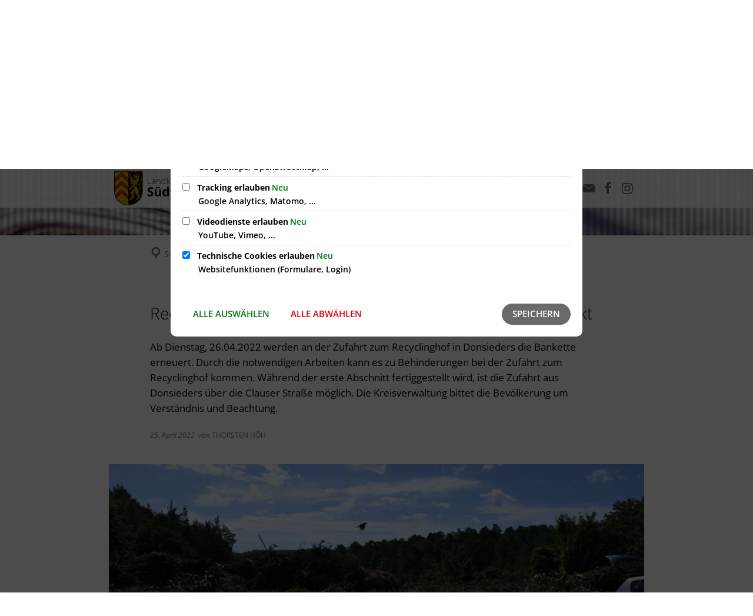

--- FILE ---
content_type: text/html;charset=UTF-8
request_url: https://www.lksuedwestpfalz.de/aktuelles/nachrichten/2022/april/recyclinghof-donsieders/
body_size: 14973
content:
<!DOCTYPE html>
<html class="no-js" lang="de">

<head><link rel="preload" crossorigin="anonymous" as="font" integrity="sha512-VtBPUU5pT0kPWUFXAuAdG23JoO3OVdlY+pLL4vMMYKDAMbR6nAW+URoGCqX5Wu95B0R0/B402V9mgOF5AVj3xw==" href="https://www.lksuedwestpfalz.de/:res/modules/common/common/framework/fonts/streamLineFont/fonts/streamline-30px.woff?fp=ab2a415b1666" type="font/woff"/>
<link rel="preload" crossorigin="anonymous" as="font" integrity="sha512-2C67YNMm6LG/xLJfGlH48Ly7ImpobIbEWwaq66TjvAI/7EOqSIPUiNcQ9b82zilBVIBEQttADlljBafjyk8DCQ==" href="https://www.lksuedwestpfalz.de/:res/modules/common/common/framework/fonts/streamLineFont/fonts/streamline-30px-filled-in.woff?fp=62fdf8602f56" type="font/woff"/>
<link rel="preload" crossorigin="anonymous" as="font" integrity="sha512-6z0h9miAOgQGKzIdbX707LAHjBnBXgH4ucYoeeWCLWoRehK/mGgyZvfRp2uJVlLziIDYje0t1UIySJZo5fc0tA==" href="https://www.lksuedwestpfalz.de/:res/modules/common/common/framework/fonts/opensans/fonts/open-sans-v40-latin-300italic.woff2?fp=8202d126a1bd" type="font/woff2"/>
<link rel="preload" crossorigin="anonymous" as="font" integrity="sha512-BBqoOS/VvCkiMBMSxM0xW5rxW8tVAqyEZ88T6dTnbnJvCCK1A5LT/N/NDzehGcyK++JudRMMNt2tsQLRWVoMsQ==" href="https://www.lksuedwestpfalz.de/:res/modules/common/common/framework/fonts/opensans/fonts/open-sans-v40-latin-300.woff2?fp=758015e3cb56" type="font/woff2"/>
<link rel="preload" crossorigin="anonymous" as="font" integrity="sha512-SK/w4SHGGEWASbMYIkbI9J3ve7J7ked6WeT+5onN73QxY3qDozPjw/WWpaWIEjtkqI/kQ44sAeXEizEkyWA2dA==" href="https://www.lksuedwestpfalz.de/:res/modules/common/common/framework/fonts/opensans/fonts/open-sans-v40-latin-italic.woff2?fp=b4855cc8ec72" type="font/woff2"/>
<link rel="preload" crossorigin="anonymous" as="font" integrity="sha512-RzCN4lvX5Mon9Zoq5oG6ZDk/5AcOcwwfAMQFO6yVaptPfAdjwEFFvFCl+RwSoL+AvdSwPuzCA2zVay2zFJTLrw==" href="https://www.lksuedwestpfalz.de/:res/modules/common/common/framework/fonts/opensans/fonts/open-sans-v40-latin-regular.woff2?fp=e7af9d60d875" type="font/woff2"/>
<link rel="preload" crossorigin="anonymous" as="font" integrity="sha512-vOcUaCRzFiB5XFEyT8K00MW1P7qYIHi+3DeqN1yifsqqqXQj4HXo5AslzFXEe0kciWkKXupC1A0SydJnAC2JYw==" href="https://www.lksuedwestpfalz.de/:res/modules/common/common/framework/fonts/opensans/fonts/open-sans-v40-latin-500italic.woff2?fp=f55904653500" type="font/woff2"/>
<link rel="preload" crossorigin="anonymous" as="font" integrity="sha512-phInmiUwyQGhq41uM0YXKrpIhV6DSEk/CfWk3qoukN0V4BTI/4L3Et8sUSsW03nnCdq2xOckK9hLrBiYAcZ+qw==" href="https://www.lksuedwestpfalz.de/:res/modules/common/common/framework/fonts/opensans/fonts/open-sans-v40-latin-500.woff2?fp=1f6e5ae69733" type="font/woff2"/>
<link rel="preload" crossorigin="anonymous" as="font" integrity="sha512-tL5/lYTjK/yg3TbRe/7TOKsIchQpKcCk921iO7pJwAR9z9cWVpJGTqHKJOeuZgx4rWeegBEIF8EXgaTem1gK/Q==" href="https://www.lksuedwestpfalz.de/:res/modules/common/common/framework/fonts/opensans/fonts/open-sans-v40-latin-600italic.woff2?fp=442b72c81ff4" type="font/woff2"/>
<link rel="preload" crossorigin="anonymous" as="font" integrity="sha512-woxA0JBZcUJxAdjCtpJaael4A0xcjAuQ2log/oY0gNs+heAD72/Hk/MXJ2bhsCpPIq/ppUEfjvN7/2kdSKbmOg==" href="https://www.lksuedwestpfalz.de/:res/modules/common/common/framework/fonts/opensans/fonts/open-sans-v40-latin-600.woff2?fp=7f7fcda5f37c" type="font/woff2"/>
<link rel="preload" crossorigin="anonymous" as="font" integrity="sha512-0kZNoqHKRY4+8bCXN7RkpgvDiUx5IKw91F9dfzL6ewMiyyLf4sop/9Mu1+FNtjqJCXusT5x6NvuQl/cXaaNgrg==" href="https://www.lksuedwestpfalz.de/:res/modules/common/common/framework/fonts/opensans/fonts/open-sans-v40-latin-700italic.woff2?fp=c90197e116c4" type="font/woff2"/>
<link rel="preload" crossorigin="anonymous" as="font" integrity="sha512-jgF9AOYm+/4C5m0GrhxNHq0NInxBaM7fEWvcDGx8DenVOzwTq9WbqrQ1lwAomemJI1teiq7o32sZm+dYjm7wdQ==" href="https://www.lksuedwestpfalz.de/:res/modules/common/common/framework/fonts/opensans/fonts/open-sans-v40-latin-700.woff2?fp=114f872abf6c" type="font/woff2"/>
<link rel="preload" crossorigin="anonymous" as="font" integrity="sha512-KvOz86g9py4FX8acp7m8lIevXiGkxy0bH8dBhc0NdVDYrM+oTN75Odzml6qud7jNVJDwKqLjEasUpaSoKGcWNg==" href="https://www.lksuedwestpfalz.de/:res/modules/common/common/framework/fonts/opensans/fonts/open-sans-v40-latin-800italic.woff2?fp=2cf7414e4049" type="font/woff2"/>
<link rel="preload" crossorigin="anonymous" as="font" integrity="sha512-YcZPFknCmfD+QOH++NwtQUSPB7LJBRIFu8ROl+WarxG+/O+rh9sKhm6cnKYODVnF57xRi51JjeVZOQC4plE3eA==" href="https://www.lksuedwestpfalz.de/:res/modules/common/common/framework/fonts/opensans/fonts/open-sans-v40-latin-800.woff2?fp=3403fa778109" type="font/woff2"/>
<link rel="preload" crossorigin="anonymous" as="font" integrity="sha512-g4/v28FJAfQe35laeP2sVXZM1JEsy3NLi+pJCRlFgpBNjyr98rbEKGZ5Es5NZWgaEETQRdG8beKxQRPwMV/Ikg==" href="https://www.lksuedwestpfalz.de/:res/modules/common/common/framework/fonts/fontAwesome/vendor/font-awesome/fonts/fontawesome-webfont.woff2?fp=2adefcbc041e" type="font/woff2"/>
<meta http-equiv="Content-Type" content="text/html;charset=UTF-8"/>
<meta name="generator" content="CMS ionas4"/>
<meta name="description" content="Ab Dienstag, 26.04.2022 werden an der Zufahrt zum Recyclinghof in Donsieders die Bankette erneuert. Durch die notwendigen Arbeiten kann es zu Behinderungen bei der Zufahrt zum Recyclinghof kommen. Während der erste Abschnitt fertiggestellt wird, ist die Zufahrt aus Donsieders über die Clauser Straße möglich. Die Kreisverwaltung bittet die Bevölkerung um Verständnis und Beachtung."/>
<link rel="stylesheet" crossorigin="anonymous" integrity="sha512-nngz8SyjSQUeJiXKOFISNBrEWHF8FFpVFvsRlNj9ZDmfRi9G0I9asm1ttAVEvnY2XoCu9rIZFFTe+5llF64ezQ==" href="https://www.lksuedwestpfalz.de/:res/modules/module-view.grey.css?fp=236687d727be" type="text/css"/>
<script>(function(w,d,u){
w.readyQ=[];
var log=console.warn||console.log;
function deprecated(message,alternative){
return log("Deprecated call to "+message+". Use "+alternative);
}
function registerEventHandler(event,handler){
if(event==="ready"){
deprecated("jQuery(selector).on('ready', handler)","jQuery(handler)");
w.readyQ.push(handler);
}
}
function registerReadyHandler(handler){
w.readyQ.push(handler);
}
var proxy={
ready:registerReadyHandler,
on:registerEventHandler,
bind:registerEventHandler
};
w.$=w.jQuery=function(handler){
if(handler===d||handler===u){
return proxy;
}else{
registerReadyHandler(handler);
}
}
w.ionasQ=function($,doc){
$.each(readyQ,function(index,handler){
$(handler);
});
}
})(window,document);</script>
<script type="application/json" id="ionasInfo">{"hasDebugger":true,"session":"837102ed-4fac-43ab-be0a-67f855db7265","root":"https://www.lksuedwestpfalz.de","resizeOptions":{"allowedValues":[130,152,176,203,230,260,292,325,360,397,436,476,518,563,608,656,706,757,810,865,922,980,1040,1103,1166,1232,1300,1369,1440,1513,1588,1664,1742,1823,1904,1988,2074],"maxAspectRatio":5.0},"context":"","userAgentRestrictionEnabled":true,"backend":"https://www.lksuedwestpfalz.de/:system","cookiePrivacy":{"consentCookieName":"hide_cn","coreCookieCategory":"core"},"captchaInvisibleRecaptchaSitekey":"6Le4eSEUAAAAAFnmU29RW0pe4rlWevWm1AOJzyHP"}</script>
<script>window.ionasInfo = JSON.parse(document.getElementById("ionasInfo").innerText);</script>

<script crossorigin="anonymous" defer integrity="sha512-zCdJKaH5YIaQcxNC50wqGJhkbXFWXCksf2snSDeEIujfVFE4T37EgXRp/C8k0BgdA7L1EwWd/CwMzFs5GnfyOg==" src="https://www.lksuedwestpfalz.de/:res/modules/module-view.grey.de.js?fp=1d3de46915ce"></script>
<script type="systemjs-importmap" crossorigin="anonymous" src="https://www.lksuedwestpfalz.de/:web-components/systemjs-importmap.grey.json?fp=33ae1e09138c"></script>
<script crossorigin="anonymous" defer integrity="sha512-l3drpKk7tDSsyUHLqk2a2qBpCWJXL8W0JfYn/OJLN1DPle/ltJvQ9TPyOJcbuKw1ou9SKHiUOMx5MgzkeW00KA==" src="https://www.lksuedwestpfalz.de/:webjars/systemjs/dist/system.min.js?fp=5179f8f646ee"></script>
<script crossorigin="anonymous" defer integrity="sha512-39r+vbVeH7CzYcOoCmhpL6ncvvKdZn2tLJ8bIZ/mrVLzW6RsKYVQk1vTJwUuOtt0l/4xYADGHWpfAW20rMhaBg==" id="systemJsNamedRegisterExtra" src="https://www.lksuedwestpfalz.de/:webjars/systemjs/dist/extras/named-register.min.js?fp=f2fad3cf0518"></script>
<link rel="preload" crossorigin="anonymous" as="script" integrity="sha512-jjKBst/Sg6eN29NvDTrLZVLNLEDo9QIKBzMUtcjqeDePfXvXcJcT9ausVeCWb8MabLl/KfVX2bPhpiDs+u81mw==" href="https://www.lksuedwestpfalz.de/:res/modules/common.common.ionas.core/js/systemjs-lite.js?fp=6c94c3c6dbd5"/>
<script crossorigin="anonymous" src="https://www.lksuedwestpfalz.de/:res/modules/common.common.ionas.core/js/systemjs-lite.js?fp=6c94c3c6dbd5" integrity="sha512-jjKBst/Sg6eN29NvDTrLZVLNLEDo9QIKBzMUtcjqeDePfXvXcJcT9ausVeCWb8MabLl/KfVX2bPhpiDs+u81mw=="></script>
<meta name="privacy-mode" content="allow-permit-session,allow-permit-forever"/>
<meta name="invisible-tracking-opts" content=""/>
<meta name="forced-tracking-opts" content=""/>
<link rel="manifest" crossorigin="use-credentials" href="https://www.lksuedwestpfalz.de/app-manifest.webmanifest"/>
<meta name="search-enabled" content="true"/>
<link rel="icon" href="https://www.lksuedwestpfalz.de/wappen-weiss.png?cid=1v.ky&amp;resize=dce77f%3a48x48c" sizes="48x48" type="image/png"/>
<link rel="icon" href="https://www.lksuedwestpfalz.de/wappen-weiss.png?cid=1v.ky&amp;resize=421fcb%3a192x192c" sizes="192x192" type="image/png"/>
<link sizes="192x192" rel="apple-touch-icon" href="https://www.lksuedwestpfalz.de/wappen-weiss.png?cid=1v.ky&amp;resize=421fcb%3a192x192c"/>
<link rel="canonical" href="https://www.lksuedwestpfalz.de/aktuelles/nachrichten/2022/april/recyclinghof-donsieders/"/>
<meta content="14 days" name="revisit-after"/><meta content="width=device-width, initial-scale=1.0, user-scalable=1" name="viewport"/>
    <meta content="ie=edge" http-equiv="x-ua-compatible"/>
    <title>Recyclinghof Donsieders: Zufahrtsmöglichkeit eingeschränkt | Landkreis Südwestpfalz</title>
<meta content="Landkreis Südwestpfalz" property="og:site_name"/><meta content="Recyclinghof Donsieders: Zufahrtsmöglichkeit eingeschränkt" property="og:title"/><meta content="article" property="og:type"/><meta content="https://www.lksuedwestpfalz.de/bilder/abteilungen/umwelt/22-03-162-recyclinghof-dsc-1178.jpg?cid=ei1.1wij&amp;resize=27a1c7%3a1200x630c" property="og:image"/><meta content="https://www.lksuedwestpfalz.de/bilder/abteilungen/umwelt/22-03-162-recyclinghof-dsc-1178.jpg?cid=ei1.1wij&amp;resize=27a1c7%3a1200x630c" property="og:image:secure_url"/><meta content="image/jpeg" property="og:image:type"/><meta content="1200" property="og:image:width"/><meta content="630" property="og:image:height"/><meta content="https://www.lksuedwestpfalz.de/aktuelles/nachrichten/2022/april/recyclinghof-donsieders/" property="og:url"/><meta content="de_DE" property="og:locale"/><script type="application/ld+json">[{"inLanguage":"de","name":"Landkreis Südwestpfalz","@type":"WebSite","@context":"https://schema.org/"},{"primaryImageOfPage":{"contentSize":"2121592","contentUrl":"https://www.lksuedwestpfalz.de/bilder/abteilungen/umwelt/22-03-162-recyclinghof-dsc-1178.jpg?cid=ei1.1wij","width":"2000","height":"1333","author":"9","copyrightNotice":"Höh, Thorsten, © Kreisverwaltung Südwestpfalz","alternateName":"Grünschnitt auf dem Recyclinghof","url":"https://www.lksuedwestpfalz.de/bilder/abteilungen/umwelt/22-03-162-recyclinghof-dsc-1178.jpg?cid=ei1.1wij","@type":"ImageObject","@context":"https://schema.org/"},"dateCreated":"2022-04-25T11:41:17.323+02:00[Europe/Berlin]","dateModified":"2022-04-25T11:44:43.388+02:00[Europe/Berlin]","datePublished":"2022-04-25T11:44:00+02:00[Europe/Berlin]","headline":"Recyclinghof Donsieders: Zufahrtsmöglichkeit eingeschränkt","inLanguage":"de","name":"Recyclinghof Donsieders: Zufahrtsmöglichkeit eingeschränkt","url":"https://www.lksuedwestpfalz.de/aktuelles/nachrichten/2022/april/recyclinghof-donsieders/","@type":"WebPage","@context":"https://schema.org/"},{"dateCreated":"2022-04-25T11:41:17.323+02:00[Europe/Berlin]","dateModified":"2022-04-25T11:44:43.388+02:00[Europe/Berlin]","headline":"Recyclinghof Donsieders: Zufahrtsmöglichkeit eingeschränkt","image":{"contentSize":"2121592","contentUrl":"https://www.lksuedwestpfalz.de/bilder/abteilungen/umwelt/22-03-162-recyclinghof-dsc-1178.jpg?cid=ei1.1wij","width":"2000","height":"1333","author":"9","copyrightNotice":"Höh, Thorsten, © Kreisverwaltung Südwestpfalz","alternateName":"Grünschnitt auf dem Recyclinghof","url":"https://www.lksuedwestpfalz.de/bilder/abteilungen/umwelt/22-03-162-recyclinghof-dsc-1178.jpg?cid=ei1.1wij","@type":"ImageObject","@context":"https://schema.org/"},"name":"Recyclinghof Donsieders: Zufahrtsmöglichkeit eingeschränkt","url":"https://www.lksuedwestpfalz.de/aktuelles/nachrichten/2022/april/recyclinghof-donsieders/","@type":"NewsArticle","@context":"https://schema.org/"}]</script>
</head>

<body class="template-article mode-live ot-common.common.content.news:article">
<div data-nosnippet="true" aria-hidden="true" aria-label="Suchmaske" role="search" class="sa2-search morphsearch" data-ng-controller="morphSearchController" data-ng-app="morphSearchApp" id="morphsearch"><sa2-search class="sa2-search" sa2-min-query-length="3"><sa2-endpoint url="https://www.lksuedwestpfalz.de/:sa2-search/" id="self"></sa2-endpoint><sa2-result-set per-page="50" endpoint="self" type="live"></sa2-result-set><button title="Suchmaske schließen" aria-label="Suchmaske schließen" class="morphsearch-close"></button><div class="morphsearch-content background-color-gray"><sa2-field><form class="morphsearch-form"><label class="sr-only" for="morphsearch-main-input">Suchbegriff eingeben...</label><input data-sa2-model="query" placeholder="Suchbegriff eingeben..." data-mobile-placeholder="Suche..." aria-label="Suchbegriff eingeben..." id="morphsearch-main-input" type="search" class="morphsearch-input"/><button tabindex="-1" type="submit" class="morphsearch-submit"></button><div data-ng-if="sa2search.searchIsInProgress" class="morphsearch-progress"><div class="morphsearch-progress-indeterminate"></div></div></form></sa2-field><div role="status" class="search-result-count"><search-count-label data-results="Ergebnisse" data-result="Ergebnis" data-more-than="mehr als"></search-count-label></div><ul data-ng-if="sa2search.totalCount &gt; 0" aria-label="Tabliste für Suchergebnisse" data-options="linkActiveClass: active; panelActiveClass: active;" id="search-tabs" data-tabs="" class="ng-cloak tabs search-tabs"><li data-ng-click="showTab(&apos;self-live&apos;)" data-ng-if="sa2search.resultSets[&apos;self:live&apos;].result.totalCount &gt; 0" data-ng-class="{&apos;active&apos;: currentTab == &apos;self-live&apos;, &apos;search-tab-loading&apos; : sa2search.resultSets[&apos;self:live&apos;].queryRequest}" data-tab-name="self:live" data-tab-index="0" class="tabs-title tab-title search-tab-title"><a aria-label="{{ sa2search.resultSets['self:live'].result.totalCount &gt; sa2search.resultSets['self:live'].perPage ? 'mehr als ' + sa2search.resultSets['self:live'].perPage : sa2search.resultSets['self:live'].result.totalCount}} Suchergebnisse im Bereich Seiten " data-tabs-target="self-live-result-set" onclick="return false;" href="#self-live-result-set"><span class="title">Seiten</span><span class="loading"></span><span data-ng-if="sa2search.resultSets[&apos;self:live&apos;].result &amp;&amp; !sa2search.resultSets[&apos;self:live&apos;].queryRequest" class="result-count">{{ sa2search.resultSets['self:live'].result.totalCount &gt; sa2search.resultSets['self:live'].perPage ? '> ' + sa2search.resultSets['self:live'].perPage : sa2search.resultSets['self:live'].result.totalCount}}</span></a></li></ul><div data-ng-if="sa2search.totalCount &gt; 0" data-tabs-content="search-tabs" class="ng-cloak search-results"><div data-ng-if="sa2search.searchIsInProgress || sa2search.resultSets[&apos;self:live&apos;].result.totalCount &gt; 0" data-ng-class="{&apos;active&apos;: currentTab == &apos;self-live&apos;, &apos;search-tab-loading&apos; : sa2search.resultSets[&apos;self:live&apos;].queryRequest}" id="self-live-result-set" class="search-tab-content"><p data-ng-if="sa2search.resultSets[&apos;self:live&apos;].error" class="tile-title search-error-messages"><i class="fa fa-exclamation-triangle tile-icon"></i>Die Suche konnte nicht ausgeführt werden. Bitte versuchen Sie es zu einem späteren Zeitpunkt erneut.</p><ul data-ng-class="{&apos;active&apos;: currentTab == &apos;self-live&apos;, &apos;sa2-search-outdated-result&apos;: sa2search.resultIsOutdated}" class="search-result-list self-live--list"><li class="self-live--card search-result-item" data-ng-repeat="item in sa2search.resultSets[&apos;self:live&apos;].result.items"><h2 class="search-result-item-headline"><a data-ng-href="{{ item.self.webUrl }}" href="#">
            {{ item.name }}
        </a></h2><div data-ng-hide="!item.description" class="search-result-item-description"><p data-ng-bind-html="item.description | processHilight"> </p></div></li></ul></div></div></div></sa2-search></div>


<div class="header-wrapper">

    <div class="header-outer">

        <header aria-label="Kopfbereich" class="header" id="header">

            




            <div class="row">
                <div class="columns small-12 header-sections-wrapper">
                    <div class="header-section header-section-a">
    <a href="https://www.lksuedwestpfalz.de/" title="Zurück zur Startseite" class="logo desktop-logo show-for-large"><img sizes="(min-width: 320px) 175px, 100vw" src="https://www.lksuedwestpfalz.de/logo.svg?cid=a.o&amp;resize=317afa:175x" alt="Zurück zur Startseite" srcset="https://www.lksuedwestpfalz.de/logo.svg?cid=a.o&amp;resize=317afa:175x 175w, https://www.lksuedwestpfalz.de/logo.svg?cid=a.o&amp;resize=7b34a2:262x 262w, https://www.lksuedwestpfalz.de/logo.svg?cid=a.o&amp;resize=cfb49f:350x 350w" class="i4-object-contain" data-resize-mode="layout"/></a><a href="https://www.lksuedwestpfalz.de/" title="Zurück zur Startseite" class="logo mobile-logo hide-for-large"><img sizes="(min-width: 320px) 150px, 100vw" src="https://www.lksuedwestpfalz.de/logo.svg?cid=a.o&amp;resize=502ce2:150x" alt="Zurück zur Startseite" srcset="https://www.lksuedwestpfalz.de/logo.svg?cid=a.o&amp;resize=502ce2:150x 150w, https://www.lksuedwestpfalz.de/logo.svg?cid=a.o&amp;resize=9eb364:225x 225w, https://www.lksuedwestpfalz.de/logo.svg?cid=a.o&amp;resize=9194ce:300x 300w" class="i4-object-contain" data-resize-mode="layout"/></a>
</div>
                    <div class="header-section header-section-b">
    <nav aria-label="Haupt Navigation" class="nav-wrapper" data-navigation-anchor="" id="main-navigation"><div class="i4-hidden-accessible">
    <a aria-label="Zum Menüende springen" class="goto-last-menuitem" href="#" tabindex="0" title="Zum Menüende springen">Menüende</a>
</div><div class="nav"><ul class="level-1 nav__level-1 nav__level-1-up level-1-up" data-level="1"><li data-has-visible-children="true" data-has-children="true" data-theme="grey" data-is-current="false" data-has-invisible-children="false" class="level-1-item item-1 odd first nav__item nav__item-level-1 nav__item-level-1-up nav__item--is-active is-active nav__item--has-children has-children" data-is-active="true"><a aria-expanded="false" href="https://www.lksuedwestpfalz.de/aktuelles/" class="level-1-link nav__link nav__link-level-1 nav__link-level-1-up nav__link--is-active is-active nav__link--has-children has-children is-trail" data-theme="grey" data-trail="true"><span data-theme="grey" data-file-name="Aktuelles">Aktuelles</span></a><ul class="level-2 nav__level-2 nav__level-1-up level-1-up nav__level-2-up level-2-up" data-level="2"><li data-has-visible-children="true" data-has-children="true" data-theme="grey" data-is-current="false" data-has-invisible-children="false" class="level-2-item item-1 odd first nav__item nav__item-level-2 nav__item-level-1-up nav__item-level-2-up  nav__subitem nav__item--has-children has-children" data-is-active="false"><a aria-expanded="false" href="https://www.lksuedwestpfalz.de/aktuelles/bekanntmachungen/" class="level-2-link nav__link nav__link-level-2 nav__link-level-1-up nav__link-level-2-up nav__sublink nav__link--has-children has-children" data-theme="grey" data-trail="false"><span data-theme="grey" data-file-name="Bekanntmachungen, (Stellen-)Ausschreibungen">Bekanntmachungen, (Stellen-)Ausschreibungen</span></a><ul class="level-3 nav__level-3 nav__level-1-up level-1-up nav__level-2-up level-2-up nav__level-3-up level-3-up" data-level="3"><li data-has-visible-children="false" data-has-children="false" data-theme="grey" data-is-current="false" data-has-invisible-children="false" class="level-3-item item-1 odd first nav__item nav__item-level-3 nav__item-level-1-up nav__item-level-2-up nav__item-level-3-up  nav__subitem" data-is-active="false"><a href="https://www.lksuedwestpfalz.de/aktuelles/bekanntmachungen/bekanntmachung/" class="level-3-link nav__link nav__link-level-3 nav__link-level-1-up nav__link-level-2-up nav__link-level-3-up nav__sublink" data-theme="grey" data-trail="false"><span data-theme="grey" data-file-name="Öffentliche Bekanntmachung und Ausschreibungen">Öffentliche Bekanntmachung und Ausschreibungen</span></a></li><li data-has-visible-children="false" data-has-children="false" data-theme="grey" data-is-current="false" data-has-invisible-children="false" class="level-3-item item-2 even nav__item nav__item-level-3 nav__item-level-1-up nav__item-level-2-up nav__item-level-3-up  nav__subitem" data-is-active="false"><a href="https://www.lksuedwestpfalz.de/aktuelles/bekanntmachungen/stellenangebot/" class="level-3-link nav__link nav__link-level-3 nav__link-level-1-up nav__link-level-2-up nav__link-level-3-up nav__sublink" data-theme="grey" data-trail="false"><span data-theme="grey" data-file-name="Stellenangebot">Stellenangebot</span></a></li><li data-has-visible-children="true" data-has-children="true" data-theme="grey" data-is-current="false" data-has-invisible-children="false" class="level-3-item item-3 odd nav__item nav__item-level-3 nav__item-level-1-up nav__item-level-2-up nav__item-level-3-up  nav__subitem nav__item--has-children has-children" data-is-active="false"><a aria-expanded="false" href="https://www.lksuedwestpfalz.de/aktuelles/bekanntmachungen/ausbildungsangebote/" class="level-3-link nav__link nav__link-level-3 nav__link-level-1-up nav__link-level-2-up nav__link-level-3-up nav__sublink nav__link--has-children has-children" data-theme="grey" data-trail="false"><span data-theme="grey" data-file-name="Ausbildungsangebote">Ausbildungsangebote</span></a><ul class="level-4 nav__level-4 nav__level-1-up level-1-up nav__level-2-up level-2-up nav__level-3-up level-3-up" data-level="4"><li data-has-visible-children="false" data-has-children="false" data-theme="grey" data-is-current="false" data-has-invisible-children="false" class="level-4-item item-1 odd first nav__item nav__item-level-4 nav__item-level-1-up nav__item-level-2-up nav__item-level-3-up  nav__subitem" data-is-active="false"><a href="https://www.lksuedwestpfalz.de/aktuelles/bekanntmachungen/ausbildungsangebote/ausbildung-zur-m-verwaltungsfachangestellten/" class="level-4-link nav__link nav__link-level-4 nav__link-level-1-up nav__link-level-2-up nav__link-level-3-up nav__sublink" data-theme="grey" data-trail="false"><span data-theme="grey" data-file-name="Ausbildung zur/m Verwaltungsfachangestellten">Ausbildung zur/m Verwaltungsfachangestellten</span></a></li><li data-has-visible-children="false" data-has-children="false" data-theme="grey" data-is-current="false" data-has-invisible-children="false" class="level-4-item item-2 even last nav__item nav__item-level-4 nav__item-level-1-up nav__item-level-2-up nav__item-level-3-up  nav__subitem" data-is-active="false"><a href="https://www.lksuedwestpfalz.de/aktuelles/bekanntmachungen/ausbildungsangebote/bachelor-of-arts-verwaltung-fuer-das-3-einstiegsamt/" class="level-4-link nav__link nav__link-level-4 nav__link-level-1-up nav__link-level-2-up nav__link-level-3-up nav__sublink" data-theme="grey" data-trail="false"><span data-theme="grey" data-file-name="Bachelor of Arts &quot;Verwaltung&quot; für das 3. Einstiegsamt">Bachelor of Arts "Verwaltung" für das 3. Einstiegsamt</span></a></li></ul></li><li data-has-visible-children="false" data-has-children="false" data-theme="grey" data-is-current="false" data-has-invisible-children="false" class="level-3-item item-4 even last nav__item nav__item-level-3 nav__item-level-1-up nav__item-level-2-up nav__item-level-3-up  nav__subitem" data-is-active="false"><a href="https://www.lksuedwestpfalz.de/aktuelles/bekanntmachungen/sonstige-bekanntmachungen/" class="level-3-link nav__link nav__link-level-3 nav__link-level-1-up nav__link-level-2-up nav__link-level-3-up nav__sublink" data-theme="grey" data-trail="false"><span data-theme="grey" data-file-name="Sonstige Bekanntmachungen">Sonstige Bekanntmachungen</span></a></li></ul></li><li data-has-visible-children="true" data-has-children="true" data-theme="grey" data-is-current="false" data-has-invisible-children="false" class="level-2-item item-2 even last nav__item nav__item-level-2 nav__item-level-1-up nav__item-level-2-up  nav__subitem nav__item--is-active is-active nav__item--has-children has-children" data-is-active="true"><a aria-expanded="false" href="https://www.lksuedwestpfalz.de/aktuelles/nachrichten/" class="level-2-link nav__link nav__link-level-2 nav__link-level-1-up nav__link-level-2-up nav__sublink nav__link--is-active is-active nav__link--has-children has-children is-trail" data-theme="grey" data-trail="true"><span data-theme="grey" data-file-name="Nachrichten">Nachrichten</span></a><ul class="level-3 nav__level-3 nav__level-1-up level-1-up nav__level-2-up level-2-up nav__level-3-up level-3-up" data-level="3"><li data-has-visible-children="true" data-has-children="true" data-theme="grey" data-is-current="false" data-has-invisible-children="false" class="level-3-item item-1 odd first nav__item nav__item-level-3 nav__item-level-1-up nav__item-level-2-up nav__item-level-3-up  nav__subitem nav__item--has-children has-children" data-is-active="false"><a aria-expanded="false" href="https://www.lksuedwestpfalz.de/aktuelles/nachrichten/2018/" class="level-3-link nav__link nav__link-level-3 nav__link-level-1-up nav__link-level-2-up nav__link-level-3-up nav__sublink nav__link--has-children has-children" data-theme="grey" data-trail="false"><span data-theme="grey" data-file-name="2018">2018</span></a><ul class="level-4 nav__level-4 nav__level-1-up level-1-up nav__level-2-up level-2-up nav__level-3-up level-3-up" data-level="4"><li data-has-visible-children="false" data-has-children="false" data-theme="grey" data-is-current="false" data-has-invisible-children="false" class="level-4-item item-1 odd first nav__item nav__item-level-4 nav__item-level-1-up nav__item-level-2-up nav__item-level-3-up  nav__subitem" data-is-active="false"><a href="https://www.lksuedwestpfalz.de/aktuelles/nachrichten/2018/januar/" class="level-4-link nav__link nav__link-level-4 nav__link-level-1-up nav__link-level-2-up nav__link-level-3-up nav__sublink" data-theme="grey" data-trail="false"><span data-theme="grey" data-file-name="Januar">Januar</span></a></li><li data-has-visible-children="false" data-has-children="false" data-theme="grey" data-is-current="false" data-has-invisible-children="false" class="level-4-item item-2 even nav__item nav__item-level-4 nav__item-level-1-up nav__item-level-2-up nav__item-level-3-up  nav__subitem" data-is-active="false"><a href="https://www.lksuedwestpfalz.de/aktuelles/nachrichten/2018/februar/" class="level-4-link nav__link nav__link-level-4 nav__link-level-1-up nav__link-level-2-up nav__link-level-3-up nav__sublink" data-theme="grey" data-trail="false"><span data-theme="grey" data-file-name="Februar">Februar</span></a></li><li data-has-visible-children="false" data-has-children="true" data-theme="grey" data-is-current="false" data-has-invisible-children="true" class="level-4-item item-3 odd nav__item nav__item-level-4 nav__item-level-1-up nav__item-level-2-up nav__item-level-3-up  nav__subitem" data-is-active="false"><a href="https://www.lksuedwestpfalz.de/aktuelles/nachrichten/2018/maerz/" class="level-4-link nav__link nav__link-level-4 nav__link-level-1-up nav__link-level-2-up nav__link-level-3-up nav__sublink" data-theme="grey" data-trail="false"><span data-theme="grey" data-file-name="März">März</span></a></li><li data-has-visible-children="false" data-has-children="false" data-theme="grey" data-is-current="false" data-has-invisible-children="false" class="level-4-item item-4 even nav__item nav__item-level-4 nav__item-level-1-up nav__item-level-2-up nav__item-level-3-up  nav__subitem" data-is-active="false"><a href="https://www.lksuedwestpfalz.de/aktuelles/nachrichten/2018/april/" class="level-4-link nav__link nav__link-level-4 nav__link-level-1-up nav__link-level-2-up nav__link-level-3-up nav__sublink" data-theme="grey" data-trail="false"><span data-theme="grey" data-file-name="April">April</span></a></li><li data-has-visible-children="false" data-has-children="true" data-theme="grey" data-is-current="false" data-has-invisible-children="true" class="level-4-item item-5 odd nav__item nav__item-level-4 nav__item-level-1-up nav__item-level-2-up nav__item-level-3-up  nav__subitem" data-is-active="false"><a href="https://www.lksuedwestpfalz.de/aktuelles/nachrichten/2018/mai/" class="level-4-link nav__link nav__link-level-4 nav__link-level-1-up nav__link-level-2-up nav__link-level-3-up nav__sublink" data-theme="grey" data-trail="false"><span data-theme="grey" data-file-name="Mai">Mai</span></a></li><li data-has-visible-children="false" data-has-children="true" data-theme="grey" data-is-current="false" data-has-invisible-children="true" class="level-4-item item-6 even nav__item nav__item-level-4 nav__item-level-1-up nav__item-level-2-up nav__item-level-3-up  nav__subitem" data-is-active="false"><a href="https://www.lksuedwestpfalz.de/aktuelles/nachrichten/2018/juni/" class="level-4-link nav__link nav__link-level-4 nav__link-level-1-up nav__link-level-2-up nav__link-level-3-up nav__sublink" data-theme="grey" data-trail="false"><span data-theme="grey" data-file-name="Juni">Juni</span></a></li><li data-has-visible-children="false" data-has-children="true" data-theme="grey" data-is-current="false" data-has-invisible-children="true" class="level-4-item item-7 odd nav__item nav__item-level-4 nav__item-level-1-up nav__item-level-2-up nav__item-level-3-up  nav__subitem" data-is-active="false"><a href="https://www.lksuedwestpfalz.de/aktuelles/nachrichten/2018/juli/" class="level-4-link nav__link nav__link-level-4 nav__link-level-1-up nav__link-level-2-up nav__link-level-3-up nav__sublink" data-theme="grey" data-trail="false"><span data-theme="grey" data-file-name="Juli">Juli</span></a></li><li data-has-visible-children="false" data-has-children="true" data-theme="grey" data-is-current="false" data-has-invisible-children="true" class="level-4-item item-8 even nav__item nav__item-level-4 nav__item-level-1-up nav__item-level-2-up nav__item-level-3-up  nav__subitem" data-is-active="false"><a href="https://www.lksuedwestpfalz.de/aktuelles/nachrichten/2018/august/" class="level-4-link nav__link nav__link-level-4 nav__link-level-1-up nav__link-level-2-up nav__link-level-3-up nav__sublink" data-theme="grey" data-trail="false"><span data-theme="grey" data-file-name="August">August</span></a></li><li data-has-visible-children="false" data-has-children="true" data-theme="grey" data-is-current="false" data-has-invisible-children="true" class="level-4-item item-9 odd nav__item nav__item-level-4 nav__item-level-1-up nav__item-level-2-up nav__item-level-3-up  nav__subitem" data-is-active="false"><a href="https://www.lksuedwestpfalz.de/aktuelles/nachrichten/2018/september/" class="level-4-link nav__link nav__link-level-4 nav__link-level-1-up nav__link-level-2-up nav__link-level-3-up nav__sublink" data-theme="grey" data-trail="false"><span data-theme="grey" data-file-name="September">September</span></a></li><li data-has-visible-children="false" data-has-children="true" data-theme="grey" data-is-current="false" data-has-invisible-children="true" class="level-4-item item-10 even nav__item nav__item-level-4 nav__item-level-1-up nav__item-level-2-up nav__item-level-3-up  nav__subitem" data-is-active="false"><a href="https://www.lksuedwestpfalz.de/aktuelles/nachrichten/2018/oktober/" class="level-4-link nav__link nav__link-level-4 nav__link-level-1-up nav__link-level-2-up nav__link-level-3-up nav__sublink" data-theme="grey" data-trail="false"><span data-theme="grey" data-file-name="Oktober">Oktober</span></a></li><li data-has-visible-children="false" data-has-children="true" data-theme="grey" data-is-current="false" data-has-invisible-children="true" class="level-4-item item-11 odd nav__item nav__item-level-4 nav__item-level-1-up nav__item-level-2-up nav__item-level-3-up  nav__subitem" data-is-active="false"><a href="https://www.lksuedwestpfalz.de/aktuelles/nachrichten/2018/november/" class="level-4-link nav__link nav__link-level-4 nav__link-level-1-up nav__link-level-2-up nav__link-level-3-up nav__sublink" data-theme="grey" data-trail="false"><span data-theme="grey" data-file-name="November">November</span></a></li><li data-has-visible-children="false" data-has-children="true" data-theme="grey" data-is-current="false" data-has-invisible-children="true" class="level-4-item item-12 even last nav__item nav__item-level-4 nav__item-level-1-up nav__item-level-2-up nav__item-level-3-up  nav__subitem" data-is-active="false"><a href="https://www.lksuedwestpfalz.de/aktuelles/nachrichten/2018/dezember/" class="level-4-link nav__link nav__link-level-4 nav__link-level-1-up nav__link-level-2-up nav__link-level-3-up nav__sublink" data-theme="grey" data-trail="false"><span data-theme="grey" data-file-name="Dezember">Dezember</span></a></li></ul></li><li data-has-visible-children="true" data-has-children="true" data-theme="grey" data-is-current="false" data-has-invisible-children="false" class="level-3-item item-2 even nav__item nav__item-level-3 nav__item-level-1-up nav__item-level-2-up nav__item-level-3-up  nav__subitem nav__item--has-children has-children" data-is-active="false"><a aria-expanded="false" href="https://www.lksuedwestpfalz.de/aktuelles/nachrichten/2019/" class="level-3-link nav__link nav__link-level-3 nav__link-level-1-up nav__link-level-2-up nav__link-level-3-up nav__sublink nav__link--has-children has-children" data-theme="grey" data-trail="false"><span data-theme="grey" data-file-name="2019">2019</span></a><ul class="level-4 nav__level-4 nav__level-1-up level-1-up nav__level-2-up level-2-up nav__level-3-up level-3-up" data-level="4"><li data-has-visible-children="false" data-has-children="true" data-theme="grey" data-is-current="false" data-has-invisible-children="true" class="level-4-item item-1 odd first nav__item nav__item-level-4 nav__item-level-1-up nav__item-level-2-up nav__item-level-3-up  nav__subitem" data-is-active="false"><a href="https://www.lksuedwestpfalz.de/aktuelles/nachrichten/2019/januar/" class="level-4-link nav__link nav__link-level-4 nav__link-level-1-up nav__link-level-2-up nav__link-level-3-up nav__sublink" data-theme="grey" data-trail="false"><span data-theme="grey" data-file-name="Januar">Januar</span></a></li><li data-has-visible-children="false" data-has-children="true" data-theme="grey" data-is-current="false" data-has-invisible-children="true" class="level-4-item item-2 even nav__item nav__item-level-4 nav__item-level-1-up nav__item-level-2-up nav__item-level-3-up  nav__subitem" data-is-active="false"><a href="https://www.lksuedwestpfalz.de/aktuelles/nachrichten/2019/februar/" class="level-4-link nav__link nav__link-level-4 nav__link-level-1-up nav__link-level-2-up nav__link-level-3-up nav__sublink" data-theme="grey" data-trail="false"><span data-theme="grey" data-file-name="Februar">Februar</span></a></li><li data-has-visible-children="false" data-has-children="true" data-theme="grey" data-is-current="false" data-has-invisible-children="true" class="level-4-item item-3 odd nav__item nav__item-level-4 nav__item-level-1-up nav__item-level-2-up nav__item-level-3-up  nav__subitem" data-is-active="false"><a href="https://www.lksuedwestpfalz.de/aktuelles/nachrichten/2019/maerz/" class="level-4-link nav__link nav__link-level-4 nav__link-level-1-up nav__link-level-2-up nav__link-level-3-up nav__sublink" data-theme="grey" data-trail="false"><span data-theme="grey" data-file-name="März">März</span></a></li><li data-has-visible-children="false" data-has-children="true" data-theme="grey" data-is-current="false" data-has-invisible-children="true" class="level-4-item item-4 even nav__item nav__item-level-4 nav__item-level-1-up nav__item-level-2-up nav__item-level-3-up  nav__subitem" data-is-active="false"><a href="https://www.lksuedwestpfalz.de/aktuelles/nachrichten/2019/april/" class="level-4-link nav__link nav__link-level-4 nav__link-level-1-up nav__link-level-2-up nav__link-level-3-up nav__sublink" data-theme="grey" data-trail="false"><span data-theme="grey" data-file-name="April">April</span></a></li><li data-has-visible-children="false" data-has-children="true" data-theme="grey" data-is-current="false" data-has-invisible-children="true" class="level-4-item item-5 odd nav__item nav__item-level-4 nav__item-level-1-up nav__item-level-2-up nav__item-level-3-up  nav__subitem" data-is-active="false"><a href="https://www.lksuedwestpfalz.de/aktuelles/nachrichten/2019/mai/" class="level-4-link nav__link nav__link-level-4 nav__link-level-1-up nav__link-level-2-up nav__link-level-3-up nav__sublink" data-theme="grey" data-trail="false"><span data-theme="grey" data-file-name="Mai">Mai</span></a></li><li data-has-visible-children="false" data-has-children="true" data-theme="grey" data-is-current="false" data-has-invisible-children="true" class="level-4-item item-6 even nav__item nav__item-level-4 nav__item-level-1-up nav__item-level-2-up nav__item-level-3-up  nav__subitem" data-is-active="false"><a href="https://www.lksuedwestpfalz.de/aktuelles/nachrichten/2019/juni/" class="level-4-link nav__link nav__link-level-4 nav__link-level-1-up nav__link-level-2-up nav__link-level-3-up nav__sublink" data-theme="grey" data-trail="false"><span data-theme="grey" data-file-name="Juni">Juni</span></a></li><li data-has-visible-children="false" data-has-children="true" data-theme="grey" data-is-current="false" data-has-invisible-children="true" class="level-4-item item-7 odd nav__item nav__item-level-4 nav__item-level-1-up nav__item-level-2-up nav__item-level-3-up  nav__subitem" data-is-active="false"><a href="https://www.lksuedwestpfalz.de/aktuelles/nachrichten/2019/juli/" class="level-4-link nav__link nav__link-level-4 nav__link-level-1-up nav__link-level-2-up nav__link-level-3-up nav__sublink" data-theme="grey" data-trail="false"><span data-theme="grey" data-file-name="Juli">Juli</span></a></li><li data-has-visible-children="false" data-has-children="true" data-theme="grey" data-is-current="false" data-has-invisible-children="true" class="level-4-item item-8 even nav__item nav__item-level-4 nav__item-level-1-up nav__item-level-2-up nav__item-level-3-up  nav__subitem" data-is-active="false"><a href="https://www.lksuedwestpfalz.de/aktuelles/nachrichten/2019/august/" class="level-4-link nav__link nav__link-level-4 nav__link-level-1-up nav__link-level-2-up nav__link-level-3-up nav__sublink" data-theme="grey" data-trail="false"><span data-theme="grey" data-file-name="August">August</span></a></li><li data-has-visible-children="false" data-has-children="true" data-theme="grey" data-is-current="false" data-has-invisible-children="true" class="level-4-item item-9 odd nav__item nav__item-level-4 nav__item-level-1-up nav__item-level-2-up nav__item-level-3-up  nav__subitem" data-is-active="false"><a href="https://www.lksuedwestpfalz.de/aktuelles/nachrichten/2019/september/" class="level-4-link nav__link nav__link-level-4 nav__link-level-1-up nav__link-level-2-up nav__link-level-3-up nav__sublink" data-theme="grey" data-trail="false"><span data-theme="grey" data-file-name="September">September</span></a></li><li data-has-visible-children="false" data-has-children="true" data-theme="grey" data-is-current="false" data-has-invisible-children="true" class="level-4-item item-10 even nav__item nav__item-level-4 nav__item-level-1-up nav__item-level-2-up nav__item-level-3-up  nav__subitem" data-is-active="false"><a href="https://www.lksuedwestpfalz.de/aktuelles/nachrichten/2019/oktober/" class="level-4-link nav__link nav__link-level-4 nav__link-level-1-up nav__link-level-2-up nav__link-level-3-up nav__sublink" data-theme="grey" data-trail="false"><span data-theme="grey" data-file-name="Oktober">Oktober</span></a></li><li data-has-visible-children="false" data-has-children="true" data-theme="grey" data-is-current="false" data-has-invisible-children="true" class="level-4-item item-11 odd nav__item nav__item-level-4 nav__item-level-1-up nav__item-level-2-up nav__item-level-3-up  nav__subitem" data-is-active="false"><a href="https://www.lksuedwestpfalz.de/aktuelles/nachrichten/2019/november/" class="level-4-link nav__link nav__link-level-4 nav__link-level-1-up nav__link-level-2-up nav__link-level-3-up nav__sublink" data-theme="grey" data-trail="false"><span data-theme="grey" data-file-name="November">November</span></a></li><li data-has-visible-children="false" data-has-children="true" data-theme="grey" data-is-current="false" data-has-invisible-children="true" class="level-4-item item-12 even last nav__item nav__item-level-4 nav__item-level-1-up nav__item-level-2-up nav__item-level-3-up  nav__subitem" data-is-active="false"><a href="https://www.lksuedwestpfalz.de/aktuelles/nachrichten/2019/dezember/" class="level-4-link nav__link nav__link-level-4 nav__link-level-1-up nav__link-level-2-up nav__link-level-3-up nav__sublink" data-theme="grey" data-trail="false"><span data-theme="grey" data-file-name="Dezember">Dezember</span></a></li></ul></li><li data-has-visible-children="true" data-has-children="true" data-theme="grey" data-is-current="false" data-has-invisible-children="false" class="level-3-item item-3 odd nav__item nav__item-level-3 nav__item-level-1-up nav__item-level-2-up nav__item-level-3-up  nav__subitem nav__item--has-children has-children" data-is-active="false"><a aria-expanded="false" href="https://www.lksuedwestpfalz.de/aktuelles/nachrichten/2020/" class="level-3-link nav__link nav__link-level-3 nav__link-level-1-up nav__link-level-2-up nav__link-level-3-up nav__sublink nav__link--has-children has-children" data-theme="grey" data-trail="false"><span data-theme="grey" data-file-name="2020">2020</span></a><ul class="level-4 nav__level-4 nav__level-1-up level-1-up nav__level-2-up level-2-up nav__level-3-up level-3-up" data-level="4"><li data-has-visible-children="false" data-has-children="true" data-theme="grey" data-is-current="false" data-has-invisible-children="true" class="level-4-item item-1 odd first nav__item nav__item-level-4 nav__item-level-1-up nav__item-level-2-up nav__item-level-3-up  nav__subitem" data-is-active="false"><a href="https://www.lksuedwestpfalz.de/aktuelles/nachrichten/2020/januar/" class="level-4-link nav__link nav__link-level-4 nav__link-level-1-up nav__link-level-2-up nav__link-level-3-up nav__sublink" data-theme="grey" data-trail="false"><span data-theme="grey" data-file-name="Januar">Januar</span></a></li><li data-has-visible-children="false" data-has-children="true" data-theme="grey" data-is-current="false" data-has-invisible-children="true" class="level-4-item item-2 even nav__item nav__item-level-4 nav__item-level-1-up nav__item-level-2-up nav__item-level-3-up  nav__subitem" data-is-active="false"><a href="https://www.lksuedwestpfalz.de/aktuelles/nachrichten/2020/februar/" class="level-4-link nav__link nav__link-level-4 nav__link-level-1-up nav__link-level-2-up nav__link-level-3-up nav__sublink" data-theme="grey" data-trail="false"><span data-theme="grey" data-file-name="Februar">Februar</span></a></li><li data-has-visible-children="false" data-has-children="true" data-theme="grey" data-is-current="false" data-has-invisible-children="true" class="level-4-item item-3 odd nav__item nav__item-level-4 nav__item-level-1-up nav__item-level-2-up nav__item-level-3-up  nav__subitem" data-is-active="false"><a href="https://www.lksuedwestpfalz.de/aktuelles/nachrichten/2020/maerz/" class="level-4-link nav__link nav__link-level-4 nav__link-level-1-up nav__link-level-2-up nav__link-level-3-up nav__sublink" data-theme="grey" data-trail="false"><span data-theme="grey" data-file-name="März">März</span></a></li><li data-has-visible-children="false" data-has-children="true" data-theme="grey" data-is-current="false" data-has-invisible-children="true" class="level-4-item item-4 even nav__item nav__item-level-4 nav__item-level-1-up nav__item-level-2-up nav__item-level-3-up  nav__subitem" data-is-active="false"><a href="https://www.lksuedwestpfalz.de/aktuelles/nachrichten/2020/april/" class="level-4-link nav__link nav__link-level-4 nav__link-level-1-up nav__link-level-2-up nav__link-level-3-up nav__sublink" data-theme="grey" data-trail="false"><span data-theme="grey" data-file-name="April">April</span></a></li><li data-has-visible-children="false" data-has-children="true" data-theme="grey" data-is-current="false" data-has-invisible-children="true" class="level-4-item item-5 odd nav__item nav__item-level-4 nav__item-level-1-up nav__item-level-2-up nav__item-level-3-up  nav__subitem" data-is-active="false"><a href="https://www.lksuedwestpfalz.de/aktuelles/nachrichten/2020/mai/" class="level-4-link nav__link nav__link-level-4 nav__link-level-1-up nav__link-level-2-up nav__link-level-3-up nav__sublink" data-theme="grey" data-trail="false"><span data-theme="grey" data-file-name="Mai">Mai</span></a></li><li data-has-visible-children="false" data-has-children="true" data-theme="grey" data-is-current="false" data-has-invisible-children="true" class="level-4-item item-6 even nav__item nav__item-level-4 nav__item-level-1-up nav__item-level-2-up nav__item-level-3-up  nav__subitem" data-is-active="false"><a href="https://www.lksuedwestpfalz.de/aktuelles/nachrichten/2020/juni/" class="level-4-link nav__link nav__link-level-4 nav__link-level-1-up nav__link-level-2-up nav__link-level-3-up nav__sublink" data-theme="grey" data-trail="false"><span data-theme="grey" data-file-name="Juni">Juni</span></a></li><li data-has-visible-children="false" data-has-children="true" data-theme="grey" data-is-current="false" data-has-invisible-children="true" class="level-4-item item-7 odd nav__item nav__item-level-4 nav__item-level-1-up nav__item-level-2-up nav__item-level-3-up  nav__subitem" data-is-active="false"><a href="https://www.lksuedwestpfalz.de/aktuelles/nachrichten/2020/juli/" class="level-4-link nav__link nav__link-level-4 nav__link-level-1-up nav__link-level-2-up nav__link-level-3-up nav__sublink" data-theme="grey" data-trail="false"><span data-theme="grey" data-file-name="Juli">Juli</span></a></li><li data-has-visible-children="false" data-has-children="true" data-theme="grey" data-is-current="false" data-has-invisible-children="true" class="level-4-item item-8 even nav__item nav__item-level-4 nav__item-level-1-up nav__item-level-2-up nav__item-level-3-up  nav__subitem" data-is-active="false"><a href="https://www.lksuedwestpfalz.de/aktuelles/nachrichten/2020/august/" class="level-4-link nav__link nav__link-level-4 nav__link-level-1-up nav__link-level-2-up nav__link-level-3-up nav__sublink" data-theme="grey" data-trail="false"><span data-theme="grey" data-file-name="August">August</span></a></li><li data-has-visible-children="false" data-has-children="true" data-theme="grey" data-is-current="false" data-has-invisible-children="true" class="level-4-item item-9 odd nav__item nav__item-level-4 nav__item-level-1-up nav__item-level-2-up nav__item-level-3-up  nav__subitem" data-is-active="false"><a href="https://www.lksuedwestpfalz.de/aktuelles/nachrichten/2020/september/" class="level-4-link nav__link nav__link-level-4 nav__link-level-1-up nav__link-level-2-up nav__link-level-3-up nav__sublink" data-theme="grey" data-trail="false"><span data-theme="grey" data-file-name="September">September</span></a></li><li data-has-visible-children="false" data-has-children="true" data-theme="grey" data-is-current="false" data-has-invisible-children="true" class="level-4-item item-10 even nav__item nav__item-level-4 nav__item-level-1-up nav__item-level-2-up nav__item-level-3-up  nav__subitem" data-is-active="false"><a href="https://www.lksuedwestpfalz.de/aktuelles/nachrichten/2020/oktober/" class="level-4-link nav__link nav__link-level-4 nav__link-level-1-up nav__link-level-2-up nav__link-level-3-up nav__sublink" data-theme="grey" data-trail="false"><span data-theme="grey" data-file-name="Oktober">Oktober</span></a></li><li data-has-visible-children="false" data-has-children="true" data-theme="grey" data-is-current="false" data-has-invisible-children="true" class="level-4-item item-11 odd nav__item nav__item-level-4 nav__item-level-1-up nav__item-level-2-up nav__item-level-3-up  nav__subitem" data-is-active="false"><a href="https://www.lksuedwestpfalz.de/aktuelles/nachrichten/2020/november/" class="level-4-link nav__link nav__link-level-4 nav__link-level-1-up nav__link-level-2-up nav__link-level-3-up nav__sublink" data-theme="grey" data-trail="false"><span data-theme="grey" data-file-name="November">November</span></a></li><li data-has-visible-children="false" data-has-children="true" data-theme="grey" data-is-current="false" data-has-invisible-children="true" class="level-4-item item-12 even last nav__item nav__item-level-4 nav__item-level-1-up nav__item-level-2-up nav__item-level-3-up  nav__subitem" data-is-active="false"><a href="https://www.lksuedwestpfalz.de/aktuelles/nachrichten/2020/dezember/" class="level-4-link nav__link nav__link-level-4 nav__link-level-1-up nav__link-level-2-up nav__link-level-3-up nav__sublink" data-theme="grey" data-trail="false"><span data-theme="grey" data-file-name="Dezember">Dezember</span></a></li></ul></li><li data-has-visible-children="true" data-has-children="true" data-theme="grey" data-is-current="false" data-has-invisible-children="false" class="level-3-item item-4 even nav__item nav__item-level-3 nav__item-level-1-up nav__item-level-2-up nav__item-level-3-up  nav__subitem nav__item--has-children has-children" data-is-active="false"><a aria-expanded="false" href="https://www.lksuedwestpfalz.de/aktuelles/nachrichten/2021/" class="level-3-link nav__link nav__link-level-3 nav__link-level-1-up nav__link-level-2-up nav__link-level-3-up nav__sublink nav__link--has-children has-children" data-theme="grey" data-trail="false"><span data-theme="grey" data-file-name="2021">2021</span></a><ul class="level-4 nav__level-4 nav__level-1-up level-1-up nav__level-2-up level-2-up nav__level-3-up level-3-up" data-level="4"><li data-has-visible-children="false" data-has-children="true" data-theme="grey" data-is-current="false" data-has-invisible-children="true" class="level-4-item item-1 odd first nav__item nav__item-level-4 nav__item-level-1-up nav__item-level-2-up nav__item-level-3-up  nav__subitem" data-is-active="false"><a href="https://www.lksuedwestpfalz.de/aktuelles/nachrichten/2021/januar/" class="level-4-link nav__link nav__link-level-4 nav__link-level-1-up nav__link-level-2-up nav__link-level-3-up nav__sublink" data-theme="grey" data-trail="false"><span data-theme="grey" data-file-name="Januar">Januar</span></a></li><li data-has-visible-children="false" data-has-children="true" data-theme="grey" data-is-current="false" data-has-invisible-children="true" class="level-4-item item-2 even nav__item nav__item-level-4 nav__item-level-1-up nav__item-level-2-up nav__item-level-3-up  nav__subitem" data-is-active="false"><a href="https://www.lksuedwestpfalz.de/aktuelles/nachrichten/2021/februar/" class="level-4-link nav__link nav__link-level-4 nav__link-level-1-up nav__link-level-2-up nav__link-level-3-up nav__sublink" data-theme="grey" data-trail="false"><span data-theme="grey" data-file-name="Februar">Februar</span></a></li><li data-has-visible-children="false" data-has-children="true" data-theme="grey" data-is-current="false" data-has-invisible-children="true" class="level-4-item item-3 odd nav__item nav__item-level-4 nav__item-level-1-up nav__item-level-2-up nav__item-level-3-up  nav__subitem" data-is-active="false"><a href="https://www.lksuedwestpfalz.de/aktuelles/nachrichten/2021/maerz/" class="level-4-link nav__link nav__link-level-4 nav__link-level-1-up nav__link-level-2-up nav__link-level-3-up nav__sublink" data-theme="grey" data-trail="false"><span data-theme="grey" data-file-name="März">März</span></a></li><li data-has-visible-children="false" data-has-children="true" data-theme="grey" data-is-current="false" data-has-invisible-children="true" class="level-4-item item-4 even nav__item nav__item-level-4 nav__item-level-1-up nav__item-level-2-up nav__item-level-3-up  nav__subitem" data-is-active="false"><a href="https://www.lksuedwestpfalz.de/aktuelles/nachrichten/2021/april/" class="level-4-link nav__link nav__link-level-4 nav__link-level-1-up nav__link-level-2-up nav__link-level-3-up nav__sublink" data-theme="grey" data-trail="false"><span data-theme="grey" data-file-name="April">April</span></a></li><li data-has-visible-children="false" data-has-children="true" data-theme="grey" data-is-current="false" data-has-invisible-children="true" class="level-4-item item-5 odd nav__item nav__item-level-4 nav__item-level-1-up nav__item-level-2-up nav__item-level-3-up  nav__subitem" data-is-active="false"><a href="https://www.lksuedwestpfalz.de/aktuelles/nachrichten/2021/mai/" class="level-4-link nav__link nav__link-level-4 nav__link-level-1-up nav__link-level-2-up nav__link-level-3-up nav__sublink" data-theme="grey" data-trail="false"><span data-theme="grey" data-file-name="Mai">Mai</span></a></li><li data-has-visible-children="false" data-has-children="true" data-theme="grey" data-is-current="false" data-has-invisible-children="true" class="level-4-item item-6 even nav__item nav__item-level-4 nav__item-level-1-up nav__item-level-2-up nav__item-level-3-up  nav__subitem" data-is-active="false"><a href="https://www.lksuedwestpfalz.de/aktuelles/nachrichten/2021/juni/" class="level-4-link nav__link nav__link-level-4 nav__link-level-1-up nav__link-level-2-up nav__link-level-3-up nav__sublink" data-theme="grey" data-trail="false"><span data-theme="grey" data-file-name="Juni">Juni</span></a></li><li data-has-visible-children="false" data-has-children="true" data-theme="grey" data-is-current="false" data-has-invisible-children="true" class="level-4-item item-7 odd nav__item nav__item-level-4 nav__item-level-1-up nav__item-level-2-up nav__item-level-3-up  nav__subitem" data-is-active="false"><a href="https://www.lksuedwestpfalz.de/aktuelles/nachrichten/2021/juli/" class="level-4-link nav__link nav__link-level-4 nav__link-level-1-up nav__link-level-2-up nav__link-level-3-up nav__sublink" data-theme="grey" data-trail="false"><span data-theme="grey" data-file-name="Juli">Juli</span></a></li><li data-has-visible-children="false" data-has-children="true" data-theme="grey" data-is-current="false" data-has-invisible-children="true" class="level-4-item item-8 even nav__item nav__item-level-4 nav__item-level-1-up nav__item-level-2-up nav__item-level-3-up  nav__subitem" data-is-active="false"><a href="https://www.lksuedwestpfalz.de/aktuelles/nachrichten/2021/august/" class="level-4-link nav__link nav__link-level-4 nav__link-level-1-up nav__link-level-2-up nav__link-level-3-up nav__sublink" data-theme="grey" data-trail="false"><span data-theme="grey" data-file-name="August">August</span></a></li><li data-has-visible-children="false" data-has-children="true" data-theme="grey" data-is-current="false" data-has-invisible-children="true" class="level-4-item item-9 odd nav__item nav__item-level-4 nav__item-level-1-up nav__item-level-2-up nav__item-level-3-up  nav__subitem" data-is-active="false"><a href="https://www.lksuedwestpfalz.de/aktuelles/nachrichten/2021/september/" class="level-4-link nav__link nav__link-level-4 nav__link-level-1-up nav__link-level-2-up nav__link-level-3-up nav__sublink" data-theme="grey" data-trail="false"><span data-theme="grey" data-file-name="September">September</span></a></li><li data-has-visible-children="false" data-has-children="true" data-theme="grey" data-is-current="false" data-has-invisible-children="true" class="level-4-item item-10 even nav__item nav__item-level-4 nav__item-level-1-up nav__item-level-2-up nav__item-level-3-up  nav__subitem" data-is-active="false"><a href="https://www.lksuedwestpfalz.de/aktuelles/nachrichten/2021/oktober/" class="level-4-link nav__link nav__link-level-4 nav__link-level-1-up nav__link-level-2-up nav__link-level-3-up nav__sublink" data-theme="grey" data-trail="false"><span data-theme="grey" data-file-name="Oktober">Oktober</span></a></li><li data-has-visible-children="false" data-has-children="true" data-theme="grey" data-is-current="false" data-has-invisible-children="true" class="level-4-item item-11 odd nav__item nav__item-level-4 nav__item-level-1-up nav__item-level-2-up nav__item-level-3-up  nav__subitem" data-is-active="false"><a href="https://www.lksuedwestpfalz.de/aktuelles/nachrichten/2021/november/" class="level-4-link nav__link nav__link-level-4 nav__link-level-1-up nav__link-level-2-up nav__link-level-3-up nav__sublink" data-theme="grey" data-trail="false"><span data-theme="grey" data-file-name="November">November</span></a></li><li data-has-visible-children="false" data-has-children="true" data-theme="grey" data-is-current="false" data-has-invisible-children="true" class="level-4-item item-12 even last nav__item nav__item-level-4 nav__item-level-1-up nav__item-level-2-up nav__item-level-3-up  nav__subitem" data-is-active="false"><a href="https://www.lksuedwestpfalz.de/aktuelles/nachrichten/2021/dezember/" class="level-4-link nav__link nav__link-level-4 nav__link-level-1-up nav__link-level-2-up nav__link-level-3-up nav__sublink" data-theme="grey" data-trail="false"><span data-theme="grey" data-file-name="Dezember">Dezember</span></a></li></ul></li><li data-has-visible-children="true" data-has-children="true" data-theme="grey" data-is-current="false" data-has-invisible-children="false" class="level-3-item item-5 odd nav__item nav__item-level-3 nav__item-level-1-up nav__item-level-2-up nav__item-level-3-up  nav__subitem nav__item--is-active is-active nav__item--has-children has-children" data-is-active="true"><a aria-expanded="false" href="https://www.lksuedwestpfalz.de/aktuelles/nachrichten/2022/" class="level-3-link nav__link nav__link-level-3 nav__link-level-1-up nav__link-level-2-up nav__link-level-3-up nav__sublink nav__link--is-active is-active nav__link--has-children has-children is-trail" data-theme="grey" data-trail="true"><span data-theme="grey" data-file-name="2022">2022</span></a><ul class="level-4 nav__level-4 nav__level-1-up level-1-up nav__level-2-up level-2-up nav__level-3-up level-3-up" data-level="4"><li data-has-visible-children="false" data-has-children="true" data-theme="grey" data-is-current="false" data-has-invisible-children="true" class="level-4-item item-1 odd first nav__item nav__item-level-4 nav__item-level-1-up nav__item-level-2-up nav__item-level-3-up  nav__subitem" data-is-active="false"><a href="https://www.lksuedwestpfalz.de/aktuelles/nachrichten/2022/januar/" class="level-4-link nav__link nav__link-level-4 nav__link-level-1-up nav__link-level-2-up nav__link-level-3-up nav__sublink" data-theme="grey" data-trail="false"><span data-theme="grey" data-file-name="Januar">Januar</span></a></li><li data-has-visible-children="false" data-has-children="true" data-theme="grey" data-is-current="false" data-has-invisible-children="true" class="level-4-item item-2 even nav__item nav__item-level-4 nav__item-level-1-up nav__item-level-2-up nav__item-level-3-up  nav__subitem" data-is-active="false"><a href="https://www.lksuedwestpfalz.de/aktuelles/nachrichten/2022/februar/" class="level-4-link nav__link nav__link-level-4 nav__link-level-1-up nav__link-level-2-up nav__link-level-3-up nav__sublink" data-theme="grey" data-trail="false"><span data-theme="grey" data-file-name="Februar">Februar</span></a></li><li data-has-visible-children="false" data-has-children="true" data-theme="grey" data-is-current="false" data-has-invisible-children="true" class="level-4-item item-3 odd nav__item nav__item-level-4 nav__item-level-1-up nav__item-level-2-up nav__item-level-3-up  nav__subitem" data-is-active="false"><a href="https://www.lksuedwestpfalz.de/aktuelles/nachrichten/2022/maerz/" class="level-4-link nav__link nav__link-level-4 nav__link-level-1-up nav__link-level-2-up nav__link-level-3-up nav__sublink" data-theme="grey" data-trail="false"><span data-theme="grey" data-file-name="März">März</span></a></li><li data-has-visible-children="false" data-has-children="true" data-theme="grey" data-is-current="false" data-has-invisible-children="true" class="level-4-item item-4 even nav__item nav__item-level-4 nav__item-level-1-up nav__item-level-2-up nav__item-level-3-up  nav__subitem nav__item--is-active is-active" data-is-active="true"><a href="https://www.lksuedwestpfalz.de/aktuelles/nachrichten/2022/april/" class="level-4-link nav__link nav__link-level-4 nav__link-level-1-up nav__link-level-2-up nav__link-level-3-up nav__sublink nav__link--is-active is-active is-trail" data-theme="grey" data-trail="true"><span data-theme="grey" data-file-name="April">April</span></a></li><li data-has-visible-children="false" data-has-children="true" data-theme="grey" data-is-current="false" data-has-invisible-children="true" class="level-4-item item-5 odd nav__item nav__item-level-4 nav__item-level-1-up nav__item-level-2-up nav__item-level-3-up  nav__subitem" data-is-active="false"><a href="https://www.lksuedwestpfalz.de/aktuelles/nachrichten/2022/mai/" class="level-4-link nav__link nav__link-level-4 nav__link-level-1-up nav__link-level-2-up nav__link-level-3-up nav__sublink" data-theme="grey" data-trail="false"><span data-theme="grey" data-file-name="Mai">Mai</span></a></li><li data-has-visible-children="false" data-has-children="true" data-theme="grey" data-is-current="false" data-has-invisible-children="true" class="level-4-item item-6 even nav__item nav__item-level-4 nav__item-level-1-up nav__item-level-2-up nav__item-level-3-up  nav__subitem" data-is-active="false"><a href="https://www.lksuedwestpfalz.de/aktuelles/nachrichten/2022/juni/" class="level-4-link nav__link nav__link-level-4 nav__link-level-1-up nav__link-level-2-up nav__link-level-3-up nav__sublink" data-theme="grey" data-trail="false"><span data-theme="grey" data-file-name="Juni">Juni</span></a></li><li data-has-visible-children="false" data-has-children="true" data-theme="grey" data-is-current="false" data-has-invisible-children="true" class="level-4-item item-7 odd nav__item nav__item-level-4 nav__item-level-1-up nav__item-level-2-up nav__item-level-3-up  nav__subitem" data-is-active="false"><a href="https://www.lksuedwestpfalz.de/aktuelles/nachrichten/2022/juli/" class="level-4-link nav__link nav__link-level-4 nav__link-level-1-up nav__link-level-2-up nav__link-level-3-up nav__sublink" data-theme="grey" data-trail="false"><span data-theme="grey" data-file-name="Juli">Juli</span></a></li><li data-has-visible-children="false" data-has-children="true" data-theme="grey" data-is-current="false" data-has-invisible-children="true" class="level-4-item item-8 even nav__item nav__item-level-4 nav__item-level-1-up nav__item-level-2-up nav__item-level-3-up  nav__subitem" data-is-active="false"><a href="https://www.lksuedwestpfalz.de/aktuelles/nachrichten/2022/august/" class="level-4-link nav__link nav__link-level-4 nav__link-level-1-up nav__link-level-2-up nav__link-level-3-up nav__sublink" data-theme="grey" data-trail="false"><span data-theme="grey" data-file-name="August">August</span></a></li><li data-has-visible-children="false" data-has-children="true" data-theme="grey" data-is-current="false" data-has-invisible-children="true" class="level-4-item item-9 odd nav__item nav__item-level-4 nav__item-level-1-up nav__item-level-2-up nav__item-level-3-up  nav__subitem" data-is-active="false"><a href="https://www.lksuedwestpfalz.de/aktuelles/nachrichten/2022/september/" class="level-4-link nav__link nav__link-level-4 nav__link-level-1-up nav__link-level-2-up nav__link-level-3-up nav__sublink" data-theme="grey" data-trail="false"><span data-theme="grey" data-file-name="September">September</span></a></li><li data-has-visible-children="false" data-has-children="true" data-theme="grey" data-is-current="false" data-has-invisible-children="true" class="level-4-item item-10 even nav__item nav__item-level-4 nav__item-level-1-up nav__item-level-2-up nav__item-level-3-up  nav__subitem" data-is-active="false"><a href="https://www.lksuedwestpfalz.de/aktuelles/nachrichten/2022/oktober/" class="level-4-link nav__link nav__link-level-4 nav__link-level-1-up nav__link-level-2-up nav__link-level-3-up nav__sublink" data-theme="grey" data-trail="false"><span data-theme="grey" data-file-name="Oktober">Oktober</span></a></li><li data-has-visible-children="false" data-has-children="true" data-theme="grey" data-is-current="false" data-has-invisible-children="true" class="level-4-item item-11 odd nav__item nav__item-level-4 nav__item-level-1-up nav__item-level-2-up nav__item-level-3-up  nav__subitem" data-is-active="false"><a href="https://www.lksuedwestpfalz.de/aktuelles/nachrichten/2022/november/" class="level-4-link nav__link nav__link-level-4 nav__link-level-1-up nav__link-level-2-up nav__link-level-3-up nav__sublink" data-theme="grey" data-trail="false"><span data-theme="grey" data-file-name="November">November</span></a></li><li data-has-visible-children="false" data-has-children="true" data-theme="grey" data-is-current="false" data-has-invisible-children="true" class="level-4-item item-12 even last nav__item nav__item-level-4 nav__item-level-1-up nav__item-level-2-up nav__item-level-3-up  nav__subitem" data-is-active="false"><a href="https://www.lksuedwestpfalz.de/aktuelles/nachrichten/2022/dezember/" class="level-4-link nav__link nav__link-level-4 nav__link-level-1-up nav__link-level-2-up nav__link-level-3-up nav__sublink" data-theme="grey" data-trail="false"><span data-theme="grey" data-file-name="Dezember">Dezember</span></a></li></ul></li><li data-has-visible-children="true" data-has-children="true" data-theme="grey" data-is-current="false" data-has-invisible-children="false" class="level-3-item item-6 even nav__item nav__item-level-3 nav__item-level-1-up nav__item-level-2-up nav__item-level-3-up  nav__subitem nav__item--has-children has-children" data-is-active="false"><a aria-expanded="false" href="https://www.lksuedwestpfalz.de/aktuelles/nachrichten/2023/" class="level-3-link nav__link nav__link-level-3 nav__link-level-1-up nav__link-level-2-up nav__link-level-3-up nav__sublink nav__link--has-children has-children" data-theme="grey" data-trail="false"><span data-theme="grey" data-file-name="2023">2023</span></a><ul class="level-4 nav__level-4 nav__level-1-up level-1-up nav__level-2-up level-2-up nav__level-3-up level-3-up" data-level="4"><li data-has-visible-children="false" data-has-children="true" data-theme="grey" data-is-current="false" data-has-invisible-children="true" class="level-4-item item-1 odd first nav__item nav__item-level-4 nav__item-level-1-up nav__item-level-2-up nav__item-level-3-up  nav__subitem" data-is-active="false"><a href="https://www.lksuedwestpfalz.de/aktuelles/nachrichten/2023/januar/" class="level-4-link nav__link nav__link-level-4 nav__link-level-1-up nav__link-level-2-up nav__link-level-3-up nav__sublink" data-theme="grey" data-trail="false"><span data-theme="grey" data-file-name="Januar">Januar</span></a></li><li data-has-visible-children="false" data-has-children="true" data-theme="grey" data-is-current="false" data-has-invisible-children="true" class="level-4-item item-2 even nav__item nav__item-level-4 nav__item-level-1-up nav__item-level-2-up nav__item-level-3-up  nav__subitem" data-is-active="false"><a href="https://www.lksuedwestpfalz.de/aktuelles/nachrichten/2023/februar/" class="level-4-link nav__link nav__link-level-4 nav__link-level-1-up nav__link-level-2-up nav__link-level-3-up nav__sublink" data-theme="grey" data-trail="false"><span data-theme="grey" data-file-name="Februar">Februar</span></a></li><li data-has-visible-children="false" data-has-children="true" data-theme="grey" data-is-current="false" data-has-invisible-children="true" class="level-4-item item-3 odd nav__item nav__item-level-4 nav__item-level-1-up nav__item-level-2-up nav__item-level-3-up  nav__subitem" data-is-active="false"><a href="https://www.lksuedwestpfalz.de/aktuelles/nachrichten/2023/maerz/" class="level-4-link nav__link nav__link-level-4 nav__link-level-1-up nav__link-level-2-up nav__link-level-3-up nav__sublink" data-theme="grey" data-trail="false"><span data-theme="grey" data-file-name="März">März</span></a></li><li data-has-visible-children="false" data-has-children="true" data-theme="grey" data-is-current="false" data-has-invisible-children="true" class="level-4-item item-4 even nav__item nav__item-level-4 nav__item-level-1-up nav__item-level-2-up nav__item-level-3-up  nav__subitem" data-is-active="false"><a href="https://www.lksuedwestpfalz.de/aktuelles/nachrichten/2023/april/" class="level-4-link nav__link nav__link-level-4 nav__link-level-1-up nav__link-level-2-up nav__link-level-3-up nav__sublink" data-theme="grey" data-trail="false"><span data-theme="grey" data-file-name="April">April</span></a></li><li data-has-visible-children="false" data-has-children="true" data-theme="grey" data-is-current="false" data-has-invisible-children="true" class="level-4-item item-5 odd nav__item nav__item-level-4 nav__item-level-1-up nav__item-level-2-up nav__item-level-3-up  nav__subitem" data-is-active="false"><a href="https://www.lksuedwestpfalz.de/aktuelles/nachrichten/2023/mai/" class="level-4-link nav__link nav__link-level-4 nav__link-level-1-up nav__link-level-2-up nav__link-level-3-up nav__sublink" data-theme="grey" data-trail="false"><span data-theme="grey" data-file-name="Mai">Mai</span></a></li><li data-has-visible-children="false" data-has-children="true" data-theme="grey" data-is-current="false" data-has-invisible-children="true" class="level-4-item item-6 even nav__item nav__item-level-4 nav__item-level-1-up nav__item-level-2-up nav__item-level-3-up  nav__subitem" data-is-active="false"><a href="https://www.lksuedwestpfalz.de/aktuelles/nachrichten/2023/juni/" class="level-4-link nav__link nav__link-level-4 nav__link-level-1-up nav__link-level-2-up nav__link-level-3-up nav__sublink" data-theme="grey" data-trail="false"><span data-theme="grey" data-file-name="Juni">Juni</span></a></li><li data-has-visible-children="false" data-has-children="true" data-theme="grey" data-is-current="false" data-has-invisible-children="true" class="level-4-item item-7 odd nav__item nav__item-level-4 nav__item-level-1-up nav__item-level-2-up nav__item-level-3-up  nav__subitem" data-is-active="false"><a href="https://www.lksuedwestpfalz.de/aktuelles/nachrichten/2023/juli/" class="level-4-link nav__link nav__link-level-4 nav__link-level-1-up nav__link-level-2-up nav__link-level-3-up nav__sublink" data-theme="grey" data-trail="false"><span data-theme="grey" data-file-name="Juli">Juli</span></a></li><li data-has-visible-children="false" data-has-children="true" data-theme="grey" data-is-current="false" data-has-invisible-children="true" class="level-4-item item-8 even nav__item nav__item-level-4 nav__item-level-1-up nav__item-level-2-up nav__item-level-3-up  nav__subitem" data-is-active="false"><a href="https://www.lksuedwestpfalz.de/aktuelles/nachrichten/2023/august/" class="level-4-link nav__link nav__link-level-4 nav__link-level-1-up nav__link-level-2-up nav__link-level-3-up nav__sublink" data-theme="grey" data-trail="false"><span data-theme="grey" data-file-name="August">August</span></a></li><li data-has-visible-children="false" data-has-children="true" data-theme="grey" data-is-current="false" data-has-invisible-children="true" class="level-4-item item-9 odd nav__item nav__item-level-4 nav__item-level-1-up nav__item-level-2-up nav__item-level-3-up  nav__subitem" data-is-active="false"><a href="https://www.lksuedwestpfalz.de/aktuelles/nachrichten/2023/september/" class="level-4-link nav__link nav__link-level-4 nav__link-level-1-up nav__link-level-2-up nav__link-level-3-up nav__sublink" data-theme="grey" data-trail="false"><span data-theme="grey" data-file-name="September">September</span></a></li><li data-has-visible-children="false" data-has-children="true" data-theme="grey" data-is-current="false" data-has-invisible-children="true" class="level-4-item item-10 even nav__item nav__item-level-4 nav__item-level-1-up nav__item-level-2-up nav__item-level-3-up  nav__subitem" data-is-active="false"><a href="https://www.lksuedwestpfalz.de/aktuelles/nachrichten/2023/oktober/" class="level-4-link nav__link nav__link-level-4 nav__link-level-1-up nav__link-level-2-up nav__link-level-3-up nav__sublink" data-theme="grey" data-trail="false"><span data-theme="grey" data-file-name="Oktober">Oktober</span></a></li><li data-has-visible-children="false" data-has-children="true" data-theme="grey" data-is-current="false" data-has-invisible-children="true" class="level-4-item item-11 odd nav__item nav__item-level-4 nav__item-level-1-up nav__item-level-2-up nav__item-level-3-up  nav__subitem" data-is-active="false"><a href="https://www.lksuedwestpfalz.de/aktuelles/nachrichten/2023/november/" class="level-4-link nav__link nav__link-level-4 nav__link-level-1-up nav__link-level-2-up nav__link-level-3-up nav__sublink" data-theme="grey" data-trail="false"><span data-theme="grey" data-file-name="November">November</span></a></li><li data-has-visible-children="false" data-has-children="true" data-theme="grey" data-is-current="false" data-has-invisible-children="true" class="level-4-item item-12 even last nav__item nav__item-level-4 nav__item-level-1-up nav__item-level-2-up nav__item-level-3-up  nav__subitem" data-is-active="false"><a href="https://www.lksuedwestpfalz.de/aktuelles/nachrichten/2023/dezember/" class="level-4-link nav__link nav__link-level-4 nav__link-level-1-up nav__link-level-2-up nav__link-level-3-up nav__sublink" data-theme="grey" data-trail="false"><span data-theme="grey" data-file-name="Dezember">Dezember</span></a></li></ul></li><li data-has-visible-children="true" data-has-children="true" data-theme="grey" data-is-current="false" data-has-invisible-children="false" class="level-3-item item-7 odd nav__item nav__item-level-3 nav__item-level-1-up nav__item-level-2-up nav__item-level-3-up  nav__subitem nav__item--has-children has-children" data-is-active="false"><a aria-expanded="false" href="https://www.lksuedwestpfalz.de/aktuelles/nachrichten/2024/" class="level-3-link nav__link nav__link-level-3 nav__link-level-1-up nav__link-level-2-up nav__link-level-3-up nav__sublink nav__link--has-children has-children" data-theme="grey" data-trail="false"><span data-theme="grey" data-file-name="2024">2024</span></a><ul class="level-4 nav__level-4 nav__level-1-up level-1-up nav__level-2-up level-2-up nav__level-3-up level-3-up" data-level="4"><li data-has-visible-children="false" data-has-children="true" data-theme="grey" data-is-current="false" data-has-invisible-children="true" class="level-4-item item-1 odd first nav__item nav__item-level-4 nav__item-level-1-up nav__item-level-2-up nav__item-level-3-up  nav__subitem" data-is-active="false"><a href="https://www.lksuedwestpfalz.de/aktuelles/nachrichten/2024/januar/" class="level-4-link nav__link nav__link-level-4 nav__link-level-1-up nav__link-level-2-up nav__link-level-3-up nav__sublink" data-theme="grey" data-trail="false"><span data-theme="grey" data-file-name="Januar">Januar</span></a></li><li data-has-visible-children="false" data-has-children="true" data-theme="grey" data-is-current="false" data-has-invisible-children="true" class="level-4-item item-2 even nav__item nav__item-level-4 nav__item-level-1-up nav__item-level-2-up nav__item-level-3-up  nav__subitem" data-is-active="false"><a href="https://www.lksuedwestpfalz.de/aktuelles/nachrichten/2024/februar/" class="level-4-link nav__link nav__link-level-4 nav__link-level-1-up nav__link-level-2-up nav__link-level-3-up nav__sublink" data-theme="grey" data-trail="false"><span data-theme="grey" data-file-name="Februar">Februar</span></a></li><li data-has-visible-children="false" data-has-children="true" data-theme="grey" data-is-current="false" data-has-invisible-children="true" class="level-4-item item-3 odd nav__item nav__item-level-4 nav__item-level-1-up nav__item-level-2-up nav__item-level-3-up  nav__subitem" data-is-active="false"><a href="https://www.lksuedwestpfalz.de/aktuelles/nachrichten/2024/maerz/" class="level-4-link nav__link nav__link-level-4 nav__link-level-1-up nav__link-level-2-up nav__link-level-3-up nav__sublink" data-theme="grey" data-trail="false"><span data-theme="grey" data-file-name="März">März</span></a></li><li data-has-visible-children="false" data-has-children="true" data-theme="grey" data-is-current="false" data-has-invisible-children="true" class="level-4-item item-4 even nav__item nav__item-level-4 nav__item-level-1-up nav__item-level-2-up nav__item-level-3-up  nav__subitem" data-is-active="false"><a href="https://www.lksuedwestpfalz.de/aktuelles/nachrichten/2024/april/" class="level-4-link nav__link nav__link-level-4 nav__link-level-1-up nav__link-level-2-up nav__link-level-3-up nav__sublink" data-theme="grey" data-trail="false"><span data-theme="grey" data-file-name="April">April</span></a></li><li data-has-visible-children="false" data-has-children="true" data-theme="grey" data-is-current="false" data-has-invisible-children="true" class="level-4-item item-5 odd nav__item nav__item-level-4 nav__item-level-1-up nav__item-level-2-up nav__item-level-3-up  nav__subitem" data-is-active="false"><a href="https://www.lksuedwestpfalz.de/aktuelles/nachrichten/2024/mai/" class="level-4-link nav__link nav__link-level-4 nav__link-level-1-up nav__link-level-2-up nav__link-level-3-up nav__sublink" data-theme="grey" data-trail="false"><span data-theme="grey" data-file-name="Mai">Mai</span></a></li><li data-has-visible-children="false" data-has-children="true" data-theme="grey" data-is-current="false" data-has-invisible-children="true" class="level-4-item item-6 even nav__item nav__item-level-4 nav__item-level-1-up nav__item-level-2-up nav__item-level-3-up  nav__subitem" data-is-active="false"><a href="https://www.lksuedwestpfalz.de/aktuelles/nachrichten/2024/juni/" class="level-4-link nav__link nav__link-level-4 nav__link-level-1-up nav__link-level-2-up nav__link-level-3-up nav__sublink" data-theme="grey" data-trail="false"><span data-theme="grey" data-file-name="Juni">Juni</span></a></li><li data-has-visible-children="false" data-has-children="true" data-theme="grey" data-is-current="false" data-has-invisible-children="true" class="level-4-item item-7 odd nav__item nav__item-level-4 nav__item-level-1-up nav__item-level-2-up nav__item-level-3-up  nav__subitem" data-is-active="false"><a href="https://www.lksuedwestpfalz.de/aktuelles/nachrichten/2024/juli/" class="level-4-link nav__link nav__link-level-4 nav__link-level-1-up nav__link-level-2-up nav__link-level-3-up nav__sublink" data-theme="grey" data-trail="false"><span data-theme="grey" data-file-name="Juli">Juli</span></a></li><li data-has-visible-children="false" data-has-children="true" data-theme="grey" data-is-current="false" data-has-invisible-children="true" class="level-4-item item-8 even nav__item nav__item-level-4 nav__item-level-1-up nav__item-level-2-up nav__item-level-3-up  nav__subitem" data-is-active="false"><a href="https://www.lksuedwestpfalz.de/aktuelles/nachrichten/2024/august/" class="level-4-link nav__link nav__link-level-4 nav__link-level-1-up nav__link-level-2-up nav__link-level-3-up nav__sublink" data-theme="grey" data-trail="false"><span data-theme="grey" data-file-name="August">August</span></a></li><li data-has-visible-children="false" data-has-children="true" data-theme="grey" data-is-current="false" data-has-invisible-children="true" class="level-4-item item-9 odd nav__item nav__item-level-4 nav__item-level-1-up nav__item-level-2-up nav__item-level-3-up  nav__subitem" data-is-active="false"><a href="https://www.lksuedwestpfalz.de/aktuelles/nachrichten/2024/september/" class="level-4-link nav__link nav__link-level-4 nav__link-level-1-up nav__link-level-2-up nav__link-level-3-up nav__sublink" data-theme="grey" data-trail="false"><span data-theme="grey" data-file-name="September">September</span></a></li><li data-has-visible-children="false" data-has-children="true" data-theme="grey" data-is-current="false" data-has-invisible-children="true" class="level-4-item item-10 even nav__item nav__item-level-4 nav__item-level-1-up nav__item-level-2-up nav__item-level-3-up  nav__subitem" data-is-active="false"><a href="https://www.lksuedwestpfalz.de/aktuelles/nachrichten/2024/oktober/" class="level-4-link nav__link nav__link-level-4 nav__link-level-1-up nav__link-level-2-up nav__link-level-3-up nav__sublink" data-theme="grey" data-trail="false"><span data-theme="grey" data-file-name="Oktober">Oktober</span></a></li><li data-has-visible-children="false" data-has-children="true" data-theme="grey" data-is-current="false" data-has-invisible-children="true" class="level-4-item item-11 odd nav__item nav__item-level-4 nav__item-level-1-up nav__item-level-2-up nav__item-level-3-up  nav__subitem" data-is-active="false"><a href="https://www.lksuedwestpfalz.de/aktuelles/nachrichten/2024/november/" class="level-4-link nav__link nav__link-level-4 nav__link-level-1-up nav__link-level-2-up nav__link-level-3-up nav__sublink" data-theme="grey" data-trail="false"><span data-theme="grey" data-file-name="November">November</span></a></li><li data-has-visible-children="false" data-has-children="true" data-theme="grey" data-is-current="false" data-has-invisible-children="true" class="level-4-item item-12 even last nav__item nav__item-level-4 nav__item-level-1-up nav__item-level-2-up nav__item-level-3-up  nav__subitem" data-is-active="false"><a href="https://www.lksuedwestpfalz.de/aktuelles/nachrichten/2024/dezember/" class="level-4-link nav__link nav__link-level-4 nav__link-level-1-up nav__link-level-2-up nav__link-level-3-up nav__sublink" data-theme="grey" data-trail="false"><span data-theme="grey" data-file-name="Dezember">Dezember</span></a></li></ul></li><li data-has-visible-children="true" data-has-children="true" data-theme="grey" data-is-current="false" data-has-invisible-children="false" class="level-3-item item-8 even nav__item nav__item-level-3 nav__item-level-1-up nav__item-level-2-up nav__item-level-3-up  nav__subitem nav__item--has-children has-children" data-is-active="false"><a aria-expanded="false" href="https://www.lksuedwestpfalz.de/aktuelles/nachrichten/2025/" class="level-3-link nav__link nav__link-level-3 nav__link-level-1-up nav__link-level-2-up nav__link-level-3-up nav__sublink nav__link--has-children has-children" data-theme="grey" data-trail="false"><span data-theme="grey" data-file-name="2025">2025</span></a><ul class="level-4 nav__level-4 nav__level-1-up level-1-up nav__level-2-up level-2-up nav__level-3-up level-3-up" data-level="4"><li data-has-visible-children="false" data-has-children="true" data-theme="grey" data-is-current="false" data-has-invisible-children="true" class="level-4-item item-1 odd first nav__item nav__item-level-4 nav__item-level-1-up nav__item-level-2-up nav__item-level-3-up  nav__subitem" data-is-active="false"><a href="https://www.lksuedwestpfalz.de/aktuelles/nachrichten/2025/januar/" class="level-4-link nav__link nav__link-level-4 nav__link-level-1-up nav__link-level-2-up nav__link-level-3-up nav__sublink" data-theme="grey" data-trail="false"><span data-theme="grey" data-file-name="Januar">Januar</span></a></li><li data-has-visible-children="false" data-has-children="true" data-theme="grey" data-is-current="false" data-has-invisible-children="true" class="level-4-item item-2 even nav__item nav__item-level-4 nav__item-level-1-up nav__item-level-2-up nav__item-level-3-up  nav__subitem" data-is-active="false"><a href="https://www.lksuedwestpfalz.de/aktuelles/nachrichten/2025/februar/" class="level-4-link nav__link nav__link-level-4 nav__link-level-1-up nav__link-level-2-up nav__link-level-3-up nav__sublink" data-theme="grey" data-trail="false"><span data-theme="grey" data-file-name="Februar">Februar</span></a></li><li data-has-visible-children="false" data-has-children="true" data-theme="grey" data-is-current="false" data-has-invisible-children="true" class="level-4-item item-3 odd nav__item nav__item-level-4 nav__item-level-1-up nav__item-level-2-up nav__item-level-3-up  nav__subitem" data-is-active="false"><a href="https://www.lksuedwestpfalz.de/aktuelles/nachrichten/2025/maerz/" class="level-4-link nav__link nav__link-level-4 nav__link-level-1-up nav__link-level-2-up nav__link-level-3-up nav__sublink" data-theme="grey" data-trail="false"><span data-theme="grey" data-file-name="März">März</span></a></li><li data-has-visible-children="false" data-has-children="true" data-theme="grey" data-is-current="false" data-has-invisible-children="true" class="level-4-item item-4 even nav__item nav__item-level-4 nav__item-level-1-up nav__item-level-2-up nav__item-level-3-up  nav__subitem" data-is-active="false"><a href="https://www.lksuedwestpfalz.de/aktuelles/nachrichten/2025/april/" class="level-4-link nav__link nav__link-level-4 nav__link-level-1-up nav__link-level-2-up nav__link-level-3-up nav__sublink" data-theme="grey" data-trail="false"><span data-theme="grey" data-file-name="April">April</span></a></li><li data-has-visible-children="false" data-has-children="true" data-theme="grey" data-is-current="false" data-has-invisible-children="true" class="level-4-item item-5 odd nav__item nav__item-level-4 nav__item-level-1-up nav__item-level-2-up nav__item-level-3-up  nav__subitem" data-is-active="false"><a href="https://www.lksuedwestpfalz.de/aktuelles/nachrichten/2025/mai/" class="level-4-link nav__link nav__link-level-4 nav__link-level-1-up nav__link-level-2-up nav__link-level-3-up nav__sublink" data-theme="grey" data-trail="false"><span data-theme="grey" data-file-name="Mai">Mai</span></a></li><li data-has-visible-children="false" data-has-children="true" data-theme="grey" data-is-current="false" data-has-invisible-children="true" class="level-4-item item-6 even nav__item nav__item-level-4 nav__item-level-1-up nav__item-level-2-up nav__item-level-3-up  nav__subitem" data-is-active="false"><a href="https://www.lksuedwestpfalz.de/aktuelles/nachrichten/2025/juni/" class="level-4-link nav__link nav__link-level-4 nav__link-level-1-up nav__link-level-2-up nav__link-level-3-up nav__sublink" data-theme="grey" data-trail="false"><span data-theme="grey" data-file-name="Juni">Juni</span></a></li><li data-has-visible-children="false" data-has-children="true" data-theme="grey" data-is-current="false" data-has-invisible-children="true" class="level-4-item item-7 odd nav__item nav__item-level-4 nav__item-level-1-up nav__item-level-2-up nav__item-level-3-up  nav__subitem" data-is-active="false"><a href="https://www.lksuedwestpfalz.de/aktuelles/nachrichten/2025/juli/" class="level-4-link nav__link nav__link-level-4 nav__link-level-1-up nav__link-level-2-up nav__link-level-3-up nav__sublink" data-theme="grey" data-trail="false"><span data-theme="grey" data-file-name="Juli">Juli</span></a></li><li data-has-visible-children="false" data-has-children="true" data-theme="grey" data-is-current="false" data-has-invisible-children="true" class="level-4-item item-8 even nav__item nav__item-level-4 nav__item-level-1-up nav__item-level-2-up nav__item-level-3-up  nav__subitem" data-is-active="false"><a href="https://www.lksuedwestpfalz.de/aktuelles/nachrichten/2025/august/" class="level-4-link nav__link nav__link-level-4 nav__link-level-1-up nav__link-level-2-up nav__link-level-3-up nav__sublink" data-theme="grey" data-trail="false"><span data-theme="grey" data-file-name="August">August</span></a></li><li data-has-visible-children="false" data-has-children="true" data-theme="grey" data-is-current="false" data-has-invisible-children="true" class="level-4-item item-9 odd nav__item nav__item-level-4 nav__item-level-1-up nav__item-level-2-up nav__item-level-3-up  nav__subitem" data-is-active="false"><a href="https://www.lksuedwestpfalz.de/aktuelles/nachrichten/2025/september/" class="level-4-link nav__link nav__link-level-4 nav__link-level-1-up nav__link-level-2-up nav__link-level-3-up nav__sublink" data-theme="grey" data-trail="false"><span data-theme="grey" data-file-name="September">September</span></a></li><li data-has-visible-children="false" data-has-children="true" data-theme="grey" data-is-current="false" data-has-invisible-children="true" class="level-4-item item-10 even nav__item nav__item-level-4 nav__item-level-1-up nav__item-level-2-up nav__item-level-3-up  nav__subitem" data-is-active="false"><a href="https://www.lksuedwestpfalz.de/aktuelles/nachrichten/2025/oktober/" class="level-4-link nav__link nav__link-level-4 nav__link-level-1-up nav__link-level-2-up nav__link-level-3-up nav__sublink" data-theme="grey" data-trail="false"><span data-theme="grey" data-file-name="Oktober">Oktober</span></a></li><li data-has-visible-children="false" data-has-children="true" data-theme="grey" data-is-current="false" data-has-invisible-children="true" class="level-4-item item-11 odd nav__item nav__item-level-4 nav__item-level-1-up nav__item-level-2-up nav__item-level-3-up  nav__subitem" data-is-active="false"><a href="https://www.lksuedwestpfalz.de/aktuelles/nachrichten/2025/november/" class="level-4-link nav__link nav__link-level-4 nav__link-level-1-up nav__link-level-2-up nav__link-level-3-up nav__sublink" data-theme="grey" data-trail="false"><span data-theme="grey" data-file-name="November">November</span></a></li><li data-has-visible-children="false" data-has-children="true" data-theme="grey" data-is-current="false" data-has-invisible-children="true" class="level-4-item item-12 even last nav__item nav__item-level-4 nav__item-level-1-up nav__item-level-2-up nav__item-level-3-up  nav__subitem" data-is-active="false"><a href="https://www.lksuedwestpfalz.de/aktuelles/nachrichten/2025/dezember/" class="level-4-link nav__link nav__link-level-4 nav__link-level-1-up nav__link-level-2-up nav__link-level-3-up nav__sublink" data-theme="grey" data-trail="false"><span data-theme="grey" data-file-name="Dezember">Dezember</span></a></li></ul></li><li data-has-visible-children="true" data-has-children="true" data-theme="grey" data-is-current="false" data-has-invisible-children="false" class="level-3-item item-9 odd last nav__item nav__item-level-3 nav__item-level-1-up nav__item-level-2-up nav__item-level-3-up  nav__subitem nav__item--has-children has-children" data-is-active="false"><a aria-expanded="false" href="https://www.lksuedwestpfalz.de/aktuelles/nachrichten/2026/" class="level-3-link nav__link nav__link-level-3 nav__link-level-1-up nav__link-level-2-up nav__link-level-3-up nav__sublink nav__link--has-children has-children" data-theme="grey" data-trail="false"><span data-theme="grey" data-file-name="2026">2026</span></a><ul class="level-4 nav__level-4 nav__level-1-up level-1-up nav__level-2-up level-2-up nav__level-3-up level-3-up" data-level="4"><li data-has-visible-children="false" data-has-children="true" data-theme="grey" data-is-current="false" data-has-invisible-children="true" class="level-4-item item-1 odd first last nav__item nav__item-level-4 nav__item-level-1-up nav__item-level-2-up nav__item-level-3-up  nav__subitem" data-is-active="false"><a href="https://www.lksuedwestpfalz.de/aktuelles/nachrichten/2026/januar/" class="level-4-link nav__link nav__link-level-4 nav__link-level-1-up nav__link-level-2-up nav__link-level-3-up nav__sublink" data-theme="grey" data-trail="false"><span data-theme="grey" data-file-name="Januar">Januar</span></a></li></ul></li></ul></li></ul></li><li data-has-visible-children="true" data-has-children="true" data-theme="redish" data-is-current="false" data-has-invisible-children="false" class="level-1-item item-2 even nav__item nav__item-level-1 nav__item-level-1-up nav__item--has-children has-children" data-is-active="false"><a aria-expanded="false" href="https://www.lksuedwestpfalz.de/buergerservice/" class="level-1-link nav__link nav__link-level-1 nav__link-level-1-up nav__link--has-children has-children" data-theme="redish" data-trail="false"><span data-theme="redish" data-file-name="Bürgerservice">Bürgerservice</span></a><ul class="level-2 nav__level-2 nav__level-1-up level-1-up nav__level-2-up level-2-up" data-level="2"><li data-has-visible-children="false" data-has-children="false" data-theme="redish" data-is-current="false" data-has-invisible-children="false" class="level-2-item item-1 odd first nav__item nav__item-level-2 nav__item-level-1-up nav__item-level-2-up  nav__subitem" data-is-active="false"><a href="https://www.lksuedwestpfalz.de/buergerservice/verwaltungsleistungen-nach-lebenslagen/" class="level-2-link nav__link nav__link-level-2 nav__link-level-1-up nav__link-level-2-up nav__sublink" data-theme="redish" data-trail="false"><span data-theme="redish" data-file-name="Verwaltungsleistungen nach Lebenslagen">Verwaltungsleistungen nach Lebenslagen</span></a></li><li data-has-visible-children="false" data-has-children="false" data-theme="redish" data-is-current="false" data-has-invisible-children="false" class="level-2-item item-2 even nav__item nav__item-level-2 nav__item-level-1-up nav__item-level-2-up  nav__subitem" data-is-active="false"><a href="https://www.lksuedwestpfalz.de/buergerservice/verwaltungsleistungen-von-a-z/" class="level-2-link nav__link nav__link-level-2 nav__link-level-1-up nav__link-level-2-up nav__sublink" data-theme="redish" data-trail="false"><span data-theme="redish" data-file-name="Verwaltungsleistungen von A-Z">Verwaltungsleistungen von A-Z</span></a></li><li data-has-visible-children="true" data-has-children="true" data-theme="redish" data-is-current="false" data-has-invisible-children="false" class="level-2-item item-3 odd nav__item nav__item-level-2 nav__item-level-1-up nav__item-level-2-up  nav__subitem nav__item--has-children has-children" data-is-active="false"><a aria-expanded="false" href="https://www.lksuedwestpfalz.de/buergerservice/online-dienste/" class="level-2-link nav__link nav__link-level-2 nav__link-level-1-up nav__link-level-2-up nav__sublink nav__link--has-children has-children" data-theme="redish" data-trail="false"><span data-theme="redish" data-file-name="Online Dienste">Online Dienste</span></a><ul class="level-3 nav__level-3 nav__level-1-up level-1-up nav__level-2-up level-2-up nav__level-3-up level-3-up" data-level="3"><li data-has-visible-children="false" data-has-children="false" data-theme="redish" data-is-current="false" data-has-invisible-children="false" class="level-3-item item-1 odd first nav__item nav__item-level-3 nav__item-level-1-up nav__item-level-2-up nav__item-level-3-up  nav__subitem" data-is-active="false"><a href="https://www.lksuedwestpfalz.de/buergerservice/online-dienste/fahrerkarte/" class="level-3-link nav__link nav__link-level-3 nav__link-level-1-up nav__link-level-2-up nav__link-level-3-up nav__sublink" data-theme="redish" data-trail="false"><span data-theme="redish" data-file-name="Fahrerkarte">Fahrerkarte</span></a></li><li data-has-visible-children="false" data-has-children="false" data-theme="redish" data-is-current="false" data-has-invisible-children="false" class="level-3-item item-2 even nav__item nav__item-level-3 nav__item-level-1-up nav__item-level-2-up nav__item-level-3-up  nav__subitem" data-is-active="false"><a href="https://www.lksuedwestpfalz.de/buergerservice/online-dienste/unternehmenskarte/" class="level-3-link nav__link nav__link-level-3 nav__link-level-1-up nav__link-level-2-up nav__link-level-3-up nav__sublink" data-theme="redish" data-trail="false"><span data-theme="redish" data-file-name="Unternehmenskarte">Unternehmenskarte</span></a></li><li data-has-visible-children="false" data-has-children="false" data-theme="redish" data-is-current="false" data-has-invisible-children="false" class="level-3-item item-3 odd nav__item nav__item-level-3 nav__item-level-1-up nav__item-level-2-up nav__item-level-3-up  nav__subitem" data-is-active="false"><a href="https://www.lksuedwestpfalz.de/buergerservice/online-dienste/eingliederungshilfe/" class="level-3-link nav__link nav__link-level-3 nav__link-level-1-up nav__link-level-2-up nav__link-level-3-up nav__sublink" data-theme="redish" data-trail="false"><span data-theme="redish" data-file-name="Eingliederungshilfe">Eingliederungshilfe</span></a></li><li data-has-visible-children="false" data-has-children="false" data-theme="redish" data-is-current="false" data-has-invisible-children="false" class="level-3-item item-4 even last nav__item nav__item-level-3 nav__item-level-1-up nav__item-level-2-up nav__item-level-3-up  nav__subitem" data-is-active="false"><a href="https://www.lksuedwestpfalz.de/buergerservice/online-dienste/werkstattkarte/" class="level-3-link nav__link nav__link-level-3 nav__link-level-1-up nav__link-level-2-up nav__link-level-3-up nav__sublink" data-theme="redish" data-trail="false"><span data-theme="redish" data-file-name="Werkstattkarte">Werkstattkarte</span></a></li></ul></li><li data-has-visible-children="false" data-has-children="false" data-theme="redish" data-is-current="false" data-has-invisible-children="false" class="level-2-item item-4 even nav__item nav__item-level-2 nav__item-level-1-up nav__item-level-2-up  nav__subitem" data-is-active="false"><a href="https://www.lksuedwestpfalz.de/buergerservice/ansprechpartner/" class="level-2-link nav__link nav__link-level-2 nav__link-level-1-up nav__link-level-2-up nav__sublink" data-theme="redish" data-trail="false"><span data-theme="redish" data-file-name="Ansprechpartner">Ansprechpartner</span></a></li><li data-has-visible-children="true" data-has-children="true" data-theme="redish" data-is-current="false" data-has-invisible-children="false" class="level-2-item item-5 odd nav__item nav__item-level-2 nav__item-level-1-up nav__item-level-2-up  nav__subitem nav__item--has-children has-children" data-is-active="false"><a aria-expanded="false" href="https://www.lksuedwestpfalz.de/buergerservice/abteilungen/" class="level-2-link nav__link nav__link-level-2 nav__link-level-1-up nav__link-level-2-up nav__sublink nav__link--has-children has-children" data-theme="redish" data-trail="false"><span data-theme="redish" data-file-name="Abteilungen">Abteilungen</span></a><ul class="level-3 nav__level-3 nav__level-1-up level-1-up nav__level-2-up level-2-up nav__level-3-up level-3-up" data-level="3"><li data-has-visible-children="true" data-has-children="true" data-theme="redish" data-is-current="false" data-has-invisible-children="false" class="level-3-item item-1 odd first nav__item nav__item-level-3 nav__item-level-1-up nav__item-level-2-up nav__item-level-3-up  nav__subitem nav__item--has-children has-children" data-is-active="false"><a aria-expanded="false" href="https://www.lksuedwestpfalz.de/buergerservice/abteilungen/bauen-und-umwelt/" class="level-3-link nav__link nav__link-level-3 nav__link-level-1-up nav__link-level-2-up nav__link-level-3-up nav__sublink nav__link--has-children has-children" data-theme="redish" data-trail="false"><span data-theme="redish" data-file-name="Bauen und Umwelt">Bauen und Umwelt</span></a><ul class="level-4 nav__level-4 nav__level-1-up level-1-up nav__level-2-up level-2-up nav__level-3-up level-3-up" data-level="4"><li data-has-visible-children="false" data-has-children="false" data-theme="redish" data-is-current="false" data-has-invisible-children="false" class="level-4-item item-1 odd first nav__item nav__item-level-4 nav__item-level-1-up nav__item-level-2-up nav__item-level-3-up  nav__subitem" data-is-active="false"><a href="https://www.lksuedwestpfalz.de/buergerservice/abteilungen/bauen-und-umwelt/bauen/" class="level-4-link nav__link nav__link-level-4 nav__link-level-1-up nav__link-level-2-up nav__link-level-3-up nav__sublink" data-theme="redish" data-trail="false"><span data-theme="redish" data-file-name="Bauen">Bauen</span></a></li><li data-has-visible-children="false" data-has-children="false" data-theme="redish" data-is-current="false" data-has-invisible-children="false" class="level-4-item item-2 even last nav__item nav__item-level-4 nav__item-level-1-up nav__item-level-2-up nav__item-level-3-up  nav__subitem" data-is-active="false"><a href="https://www.lksuedwestpfalz.de/buergerservice/abteilungen/bauen-und-umwelt/umwelt/" class="level-4-link nav__link nav__link-level-4 nav__link-level-1-up nav__link-level-2-up nav__link-level-3-up nav__sublink" data-theme="redish" data-trail="false"><span data-theme="redish" data-file-name="Umwelt">Umwelt</span></a></li></ul></li><li data-has-visible-children="true" data-has-children="true" data-theme="redish" data-is-current="false" data-has-invisible-children="false" class="level-3-item item-2 even nav__item nav__item-level-3 nav__item-level-1-up nav__item-level-2-up nav__item-level-3-up  nav__subitem nav__item--has-children has-children" data-is-active="false"><a aria-expanded="false" href="https://www.lksuedwestpfalz.de/buergerservice/abteilungen/finanzen/" class="level-3-link nav__link nav__link-level-3 nav__link-level-1-up nav__link-level-2-up nav__link-level-3-up nav__sublink nav__link--has-children has-children" data-theme="redish" data-trail="false"><span data-theme="redish" data-file-name="Finanzen">Finanzen</span></a><ul class="level-4 nav__level-4 nav__level-1-up level-1-up nav__level-2-up level-2-up nav__level-3-up level-3-up" data-level="4"><li data-has-visible-children="false" data-has-children="false" data-theme="redish" data-is-current="false" data-has-invisible-children="false" class="level-4-item item-1 odd first last nav__item nav__item-level-4 nav__item-level-1-up nav__item-level-2-up nav__item-level-3-up  nav__subitem" data-is-active="false"><a href="https://www.lksuedwestpfalz.de/buergerservice/abteilungen/finanzen/e-rechnung/" class="level-4-link nav__link nav__link-level-4 nav__link-level-1-up nav__link-level-2-up nav__link-level-3-up nav__sublink" data-theme="redish" data-trail="false"><span data-theme="redish" data-file-name="E-Rechnung">E-Rechnung</span></a></li></ul></li><li data-has-visible-children="false" data-has-children="false" data-theme="redish" data-is-current="false" data-has-invisible-children="false" class="level-3-item item-3 odd nav__item nav__item-level-3 nav__item-level-1-up nav__item-level-2-up nav__item-level-3-up  nav__subitem" data-is-active="false"><a href="https://www.lksuedwestpfalz.de/buergerservice/abteilungen/gesundheitswesen/" class="level-3-link nav__link nav__link-level-3 nav__link-level-1-up nav__link-level-2-up nav__link-level-3-up nav__sublink" data-theme="redish" data-trail="false"><span data-theme="redish" data-file-name="Gesundheitswesen">Gesundheitswesen</span></a></li><li data-has-visible-children="false" data-has-children="false" data-theme="redish" data-is-current="false" data-has-invisible-children="false" class="level-3-item item-4 even nav__item nav__item-level-3 nav__item-level-1-up nav__item-level-2-up nav__item-level-3-up  nav__subitem" data-is-active="false"><a href="https://www.lksuedwestpfalz.de/buergerservice/abteilungen/jugend-familie-und-sport/" class="level-3-link nav__link nav__link-level-3 nav__link-level-1-up nav__link-level-2-up nav__link-level-3-up nav__sublink" data-theme="redish" data-trail="false"><span data-theme="redish" data-file-name="Jugend, Familie und Sport">Jugend, Familie und Sport</span></a></li><li data-has-visible-children="false" data-has-children="false" data-theme="redish" data-is-current="false" data-has-invisible-children="false" class="level-3-item item-5 odd nav__item nav__item-level-3 nav__item-level-1-up nav__item-level-2-up nav__item-level-3-up  nav__subitem" data-is-active="false"><a href="https://www.lksuedwestpfalz.de/buergerservice/abteilungen/kommunales-jobcenter/" class="level-3-link nav__link nav__link-level-3 nav__link-level-1-up nav__link-level-2-up nav__link-level-3-up nav__sublink" data-theme="redish" data-trail="false"><span data-theme="redish" data-file-name="Kommunales Jobcenter">Kommunales Jobcenter</span></a></li><li data-has-visible-children="false" data-has-children="false" data-theme="redish" data-is-current="false" data-has-invisible-children="false" class="level-3-item item-6 even nav__item nav__item-level-3 nav__item-level-1-up nav__item-level-2-up nav__item-level-3-up  nav__subitem" data-is-active="false"><a href="https://www.lksuedwestpfalz.de/buergerservice/abteilungen/kommunalaufsicht/" class="level-3-link nav__link nav__link-level-3 nav__link-level-1-up nav__link-level-2-up nav__link-level-3-up nav__sublink" data-theme="redish" data-trail="false"><span data-theme="redish" data-file-name="Kommunalaufsicht">Kommunalaufsicht</span></a></li><li data-has-visible-children="false" data-has-children="false" data-theme="redish" data-is-current="false" data-has-invisible-children="false" class="level-3-item item-7 odd nav__item nav__item-level-3 nav__item-level-1-up nav__item-level-2-up nav__item-level-3-up  nav__subitem" data-is-active="false"><a href="https://www.lksuedwestpfalz.de/buergerservice/abteilungen/rechnungs-und-gemeindepruefungsamt/" class="level-3-link nav__link nav__link-level-3 nav__link-level-1-up nav__link-level-2-up nav__link-level-3-up nav__sublink" data-theme="redish" data-trail="false"><span data-theme="redish" data-file-name="Rechnungs- und Gemeindeprüfungsamt">Rechnungs- und Gemeindeprüfungsamt</span></a></li><li data-has-visible-children="false" data-has-children="false" data-theme="redish" data-is-current="false" data-has-invisible-children="false" class="level-3-item item-8 even nav__item nav__item-level-3 nav__item-level-1-up nav__item-level-2-up nav__item-level-3-up  nav__subitem" data-is-active="false"><a href="https://www.lksuedwestpfalz.de/buergerservice/abteilungen/soziales/" class="level-3-link nav__link nav__link-level-3 nav__link-level-1-up nav__link-level-2-up nav__link-level-3-up nav__sublink" data-theme="redish" data-trail="false"><span data-theme="redish" data-file-name="Soziales">Soziales</span></a></li><li data-has-visible-children="false" data-has-children="false" data-theme="redish" data-is-current="false" data-has-invisible-children="false" class="level-3-item item-9 odd nav__item nav__item-level-3 nav__item-level-1-up nav__item-level-2-up nav__item-level-3-up  nav__subitem" data-is-active="false"><a href="https://www.lksuedwestpfalz.de/buergerservice/abteilungen/ordnung-verkehr-brand-und-katastrophenschutz/" class="level-3-link nav__link nav__link-level-3 nav__link-level-1-up nav__link-level-2-up nav__link-level-3-up nav__sublink" data-theme="redish" data-trail="false"><span data-theme="redish" data-file-name="Ordnung, Verkehr, Brand- und Katastrophenschutz">Ordnung, Verkehr, Brand- und Katastrophenschutz</span></a></li><li data-has-visible-children="false" data-has-children="false" data-theme="redish" data-is-current="false" data-has-invisible-children="false" class="level-3-item item-10 even nav__item nav__item-level-3 nav__item-level-1-up nav__item-level-2-up nav__item-level-3-up  nav__subitem" data-is-active="false"><a href="https://www.lksuedwestpfalz.de/buergerservice/abteilungen/veterinaerwesen-und-landwirtschaft/" class="level-3-link nav__link nav__link-level-3 nav__link-level-1-up nav__link-level-2-up nav__link-level-3-up nav__sublink" data-theme="redish" data-trail="false"><span data-theme="redish" data-file-name="Veterinärwesen und Landwirtschaft">Veterinärwesen und Landwirtschaft</span></a></li><li data-has-visible-children="false" data-has-children="false" data-theme="redish" data-is-current="false" data-has-invisible-children="false" class="level-3-item item-11 odd last nav__item nav__item-level-3 nav__item-level-1-up nav__item-level-2-up nav__item-level-3-up  nav__subitem" data-is-active="false"><a href="https://www.lksuedwestpfalz.de/buergerservice/abteilungen/zentrale-aufgaben-bueroleitung/" class="level-3-link nav__link nav__link-level-3 nav__link-level-1-up nav__link-level-2-up nav__link-level-3-up nav__sublink" data-theme="redish" data-trail="false"><span data-theme="redish" data-file-name="Zentrale Aufgaben, Büroleitung">Zentrale Aufgaben, Büroleitung</span></a></li></ul></li><li data-has-visible-children="false" data-has-children="false" data-theme="redish" data-is-current="false" data-has-invisible-children="false" class="level-2-item item-6 even nav__item nav__item-level-2 nav__item-level-1-up nav__item-level-2-up  nav__subitem" data-is-active="false"><a href="https://www.lksuedwestpfalz.de/buergerservice/anfahrt/" class="level-2-link nav__link nav__link-level-2 nav__link-level-1-up nav__link-level-2-up nav__sublink" data-theme="redish" data-trail="false"><span data-theme="redish" data-file-name="Anfahrt">Anfahrt</span></a></li><li data-has-visible-children="false" data-has-children="false" data-theme="redish" data-is-current="false" data-has-invisible-children="false" class="level-2-item item-7 odd nav__item nav__item-level-2 nav__item-level-1-up nav__item-level-2-up  nav__subitem" data-is-active="false"><a href="https://www.lksuedwestpfalz.de/buergerservice/downloads/" class="level-2-link nav__link nav__link-level-2 nav__link-level-1-up nav__link-level-2-up nav__sublink" data-theme="redish" data-trail="false"><span data-theme="redish" data-file-name="Downloads">Downloads</span></a></li><li data-has-visible-children="false" data-has-children="false" data-theme="redish" data-is-current="false" data-has-invisible-children="false" class="level-2-item item-8 even nav__item nav__item-level-2 nav__item-level-1-up nav__item-level-2-up  nav__subitem" data-is-active="false"><a href="https://www.lksuedwestpfalz.de/buergerservice/arbeitsgemeinschaft-teilhabe/" class="level-2-link nav__link nav__link-level-2 nav__link-level-1-up nav__link-level-2-up nav__sublink" data-theme="redish" data-trail="false"><span data-theme="redish" data-file-name="Arbeitsgemeinschaft Teilhabe ">Arbeitsgemeinschaft Teilhabe </span></a></li><li data-has-visible-children="false" data-has-children="false" data-theme="redish" data-is-current="false" data-has-invisible-children="false" class="level-2-item item-9 odd nav__item nav__item-level-2 nav__item-level-1-up nav__item-level-2-up  nav__subitem" data-is-active="false"><a href="https://www.lksuedwestpfalz.de/buergerservice/behindertenbeauftragte/" class="level-2-link nav__link nav__link-level-2 nav__link-level-1-up nav__link-level-2-up nav__sublink" data-theme="redish" data-trail="false"><span data-theme="redish" data-file-name="Behindertenbeauftragte">Behindertenbeauftragte</span></a></li><li data-has-visible-children="false" data-has-children="false" data-theme="redish" data-is-current="false" data-has-invisible-children="false" class="level-2-item item-10 even nav__item nav__item-level-2 nav__item-level-1-up nav__item-level-2-up  nav__subitem" data-is-active="false"><a href="https://www.lksuedwestpfalz.de/buergerservice/gleichstellung-im-landkreis/" class="level-2-link nav__link nav__link-level-2 nav__link-level-1-up nav__link-level-2-up nav__sublink" data-theme="redish" data-trail="false"><span data-theme="redish" data-file-name="Gleichstellung im Landkreis">Gleichstellung im Landkreis</span></a></li><li data-has-visible-children="false" data-has-children="false" data-theme="redish" data-is-current="false" data-has-invisible-children="false" class="level-2-item item-11 odd nav__item nav__item-level-2 nav__item-level-1-up nav__item-level-2-up  nav__subitem" data-is-active="false"><a href="https://www.lksuedwestpfalz.de/buergerservice/kultur-im-landkreis/" class="level-2-link nav__link nav__link-level-2 nav__link-level-1-up nav__link-level-2-up nav__sublink" data-theme="redish" data-trail="false"><span data-theme="redish" data-file-name="Kultur im Landkreis">Kultur im Landkreis</span></a></li><li data-has-visible-children="false" data-has-children="false" data-theme="redish" data-is-current="false" data-has-invisible-children="false" class="level-2-item item-12 even last nav__item nav__item-level-2 nav__item-level-1-up nav__item-level-2-up  nav__subitem" data-is-active="false"><a href="https://www.lksuedwestpfalz.de/buergerservice/oeffnungszeiten/" class="level-2-link nav__link nav__link-level-2 nav__link-level-1-up nav__link-level-2-up nav__sublink" data-theme="redish" data-trail="false"><span data-theme="redish" data-file-name="Öffnungszeiten">Öffnungszeiten</span></a></li></ul></li><li data-has-visible-children="true" data-has-children="true" data-theme="yellow" data-is-current="false" data-has-invisible-children="false" class="level-1-item item-3 odd nav__item nav__item-level-1 nav__item-level-1-up nav__item--has-children has-children" data-is-active="false"><a aria-expanded="false" href="https://www.lksuedwestpfalz.de/landkreis/" class="level-1-link nav__link nav__link-level-1 nav__link-level-1-up nav__link--has-children has-children" data-theme="yellow" data-trail="false"><span data-theme="yellow" data-file-name="Landkreis">Landkreis</span></a><ul class="level-2 nav__level-2 nav__level-1-up level-1-up nav__level-2-up level-2-up" data-level="2"><li data-has-visible-children="true" data-has-children="true" data-theme="yellow" data-is-current="false" data-has-invisible-children="false" class="level-2-item item-1 odd first nav__item nav__item-level-2 nav__item-level-1-up nav__item-level-2-up  nav__subitem nav__item--has-children has-children" data-is-active="false"><a aria-expanded="false" href="https://www.lksuedwestpfalz.de/landkreis/politik/" class="level-2-link nav__link nav__link-level-2 nav__link-level-1-up nav__link-level-2-up nav__sublink nav__link--has-children has-children" data-theme="yellow" data-trail="false"><span data-theme="yellow" data-file-name="Politik">Politik</span></a><ul class="level-3 nav__level-3 nav__level-1-up level-1-up nav__level-2-up level-2-up nav__level-3-up level-3-up" data-level="3"><li data-has-visible-children="false" data-has-children="false" data-theme="yellow" data-is-current="false" data-has-invisible-children="false" class="level-3-item item-1 odd first nav__item nav__item-level-3 nav__item-level-1-up nav__item-level-2-up nav__item-level-3-up  nav__subitem" data-is-active="false"><a href="https://www.lksuedwestpfalz.de/landkreis/politik/landraetin/" class="level-3-link nav__link nav__link-level-3 nav__link-level-1-up nav__link-level-2-up nav__link-level-3-up nav__sublink" data-theme="yellow" data-trail="false"><span data-theme="yellow" data-file-name="Landrätin">Landrätin</span></a></li><li data-has-visible-children="false" data-has-children="false" data-theme="yellow" data-is-current="false" data-has-invisible-children="false" class="level-3-item item-2 even nav__item nav__item-level-3 nav__item-level-1-up nav__item-level-2-up nav__item-level-3-up  nav__subitem" data-is-active="false"><a href="https://www.lksuedwestpfalz.de/landkreis/politik/1-kreisbeigeordnete/" class="level-3-link nav__link nav__link-level-3 nav__link-level-1-up nav__link-level-2-up nav__link-level-3-up nav__sublink" data-theme="yellow" data-trail="false"><span data-theme="yellow" data-file-name="1. Kreisbeigeordnete">1. Kreisbeigeordnete</span></a></li><li data-has-visible-children="false" data-has-children="false" data-theme="yellow" data-is-current="false" data-has-invisible-children="false" class="level-3-item item-3 odd nav__item nav__item-level-3 nav__item-level-1-up nav__item-level-2-up nav__item-level-3-up  nav__subitem" data-is-active="false"><a href="https://www.lksuedwestpfalz.de/landkreis/politik/2-kreisbeigeordneter/" class="level-3-link nav__link nav__link-level-3 nav__link-level-1-up nav__link-level-2-up nav__link-level-3-up nav__sublink" data-theme="yellow" data-trail="false"><span data-theme="yellow" data-file-name="2. Kreisbeigeordneter">2. Kreisbeigeordneter</span></a></li><li data-has-visible-children="false" data-has-children="false" data-theme="yellow" data-is-current="false" data-has-invisible-children="false" class="level-3-item item-4 even nav__item nav__item-level-3 nav__item-level-1-up nav__item-level-2-up nav__item-level-3-up  nav__subitem" data-is-active="false"><a href="https://www.lksuedwestpfalz.de/landkreis/politik/3-kreisbeigeordneter/" class="level-3-link nav__link nav__link-level-3 nav__link-level-1-up nav__link-level-2-up nav__link-level-3-up nav__sublink" data-theme="yellow" data-trail="false"><span data-theme="yellow" data-file-name="3. Kreisbeigeordneter">3. Kreisbeigeordneter</span></a></li><li data-has-visible-children="false" data-has-children="false" data-theme="yellow" data-is-current="false" data-has-invisible-children="false" class="level-3-item item-5 odd nav__item nav__item-level-3 nav__item-level-1-up nav__item-level-2-up nav__item-level-3-up  nav__subitem" data-is-active="false"><a href="https://www.lksuedwestpfalz.de/landkreis/politik/kreisgremien/" class="level-3-link nav__link nav__link-level-3 nav__link-level-1-up nav__link-level-2-up nav__link-level-3-up nav__sublink" data-theme="yellow" data-trail="false"><span data-theme="yellow" data-file-name="Kreisgremien">Kreisgremien</span></a></li><li data-has-visible-children="false" data-has-children="false" data-theme="yellow" data-is-current="false" data-has-invisible-children="false" class="level-3-item item-6 even nav__item nav__item-level-3 nav__item-level-1-up nav__item-level-2-up nav__item-level-3-up  nav__subitem" data-is-active="false"><a href="https://www.lksuedwestpfalz.de/landkreis/politik/wahlen/" class="level-3-link nav__link nav__link-level-3 nav__link-level-1-up nav__link-level-2-up nav__link-level-3-up nav__sublink" data-theme="yellow" data-trail="false"><span data-theme="yellow" data-file-name="Wahlen">Wahlen</span></a></li><li data-has-visible-children="false" data-has-children="false" data-theme="yellow" data-is-current="false" data-has-invisible-children="false" class="level-3-item item-7 odd last nav__item nav__item-level-3 nav__item-level-1-up nav__item-level-2-up nav__item-level-3-up  nav__subitem" data-is-active="false"><a href="https://www.lksuedwestpfalz.de/landkreis/politik/buerger-und-ratsinformationssystem/" class="level-3-link nav__link nav__link-level-3 nav__link-level-1-up nav__link-level-2-up nav__link-level-3-up nav__sublink" data-theme="yellow" data-trail="false"><span data-theme="yellow" data-file-name="Bürger- und Ratsinformationssystem">Bürger- und Ratsinformationssystem</span></a></li></ul></li><li data-has-visible-children="true" data-has-children="true" data-theme="yellow" data-is-current="false" data-has-invisible-children="false" class="level-2-item item-2 even nav__item nav__item-level-2 nav__item-level-1-up nav__item-level-2-up  nav__subitem nav__item--has-children has-children" data-is-active="false"><a aria-expanded="false" href="https://www.lksuedwestpfalz.de/landkreis/ueber-den-landkreis/" class="level-2-link nav__link nav__link-level-2 nav__link-level-1-up nav__link-level-2-up nav__sublink nav__link--has-children has-children" data-theme="yellow" data-trail="false"><span data-theme="yellow" data-file-name="Über den Landkreis">Über den Landkreis</span></a><ul class="level-3 nav__level-3 nav__level-1-up level-1-up nav__level-2-up level-2-up nav__level-3-up level-3-up" data-level="3"><li data-has-visible-children="false" data-has-children="false" data-theme="yellow" data-is-current="false" data-has-invisible-children="false" class="level-3-item item-1 odd first nav__item nav__item-level-3 nav__item-level-1-up nav__item-level-2-up nav__item-level-3-up  nav__subitem" data-is-active="false"><a href="https://www.lksuedwestpfalz.de/landkreis/ueber-den-landkreis/geschichte-des-landkreises/" class="level-3-link nav__link nav__link-level-3 nav__link-level-1-up nav__link-level-2-up nav__link-level-3-up nav__sublink" data-theme="yellow" data-trail="false"><span data-theme="yellow" data-file-name="Geschichte des Landkreises">Geschichte des Landkreises</span></a></li><li data-has-visible-children="false" data-has-children="false" data-theme="yellow" data-is-current="false" data-has-invisible-children="false" class="level-3-item item-2 even nav__item nav__item-level-3 nav__item-level-1-up nav__item-level-2-up nav__item-level-3-up  nav__subitem" data-is-active="false"><a href="https://www.lksuedwestpfalz.de/landkreis/ueber-den-landkreis/kreiswappen/" class="level-3-link nav__link nav__link-level-3 nav__link-level-1-up nav__link-level-2-up nav__link-level-3-up nav__sublink" data-theme="yellow" data-trail="false"><span data-theme="yellow" data-file-name="Kreiswappen">Kreiswappen</span></a></li><li data-has-visible-children="false" data-has-children="false" data-theme="yellow" data-is-current="false" data-has-invisible-children="false" class="level-3-item item-3 odd nav__item nav__item-level-3 nav__item-level-1-up nav__item-level-2-up nav__item-level-3-up  nav__subitem" data-is-active="false"><a href="https://www.lksuedwestpfalz.de/landkreis/ueber-den-landkreis/kreiskarte/" class="level-3-link nav__link nav__link-level-3 nav__link-level-1-up nav__link-level-2-up nav__link-level-3-up nav__sublink" data-theme="yellow" data-trail="false"><span data-theme="yellow" data-file-name="Kreiskarte">Kreiskarte</span></a></li><li data-has-visible-children="false" data-has-children="false" data-theme="yellow" data-is-current="false" data-has-invisible-children="false" class="level-3-item item-4 even nav__item nav__item-level-3 nav__item-level-1-up nav__item-level-2-up nav__item-level-3-up  nav__subitem" data-is-active="false"><a href="https://www.lksuedwestpfalz.de/landkreis/ueber-den-landkreis/einwohnerzahlen/" class="level-3-link nav__link nav__link-level-3 nav__link-level-1-up nav__link-level-2-up nav__link-level-3-up nav__sublink" data-theme="yellow" data-trail="false"><span data-theme="yellow" data-file-name="Einwohnerzahlen">Einwohnerzahlen</span></a></li><li data-has-visible-children="false" data-has-children="false" data-theme="yellow" data-is-current="false" data-has-invisible-children="false" class="level-3-item item-5 odd nav__item nav__item-level-3 nav__item-level-1-up nav__item-level-2-up nav__item-level-3-up  nav__subitem" data-is-active="false"><a href="https://www.lksuedwestpfalz.de/landkreis/ueber-den-landkreis/verbands-und-ortsgemeinden/" class="level-3-link nav__link nav__link-level-3 nav__link-level-1-up nav__link-level-2-up nav__link-level-3-up nav__sublink" data-theme="yellow" data-trail="false"><span data-theme="yellow" data-file-name="Verbands- und Ortsgemeinden">Verbands- und Ortsgemeinden</span></a></li><li data-has-visible-children="false" data-has-children="false" data-theme="yellow" data-is-current="false" data-has-invisible-children="false" class="level-3-item item-6 even last nav__item nav__item-level-3 nav__item-level-1-up nav__item-level-2-up nav__item-level-3-up  nav__subitem" data-is-active="false"><a href="https://www.lksuedwestpfalz.de/landkreis/ueber-den-landkreis/typisch-meine-suedwestpfalz-bilder/" class="level-3-link nav__link nav__link-level-3 nav__link-level-1-up nav__link-level-2-up nav__link-level-3-up nav__sublink" data-theme="yellow" data-trail="false"><span data-theme="yellow" data-file-name="Typisch. Meine Südwestpfalz. Bilder">Typisch. Meine Südwestpfalz. Bilder</span></a></li></ul></li><li data-has-visible-children="false" data-has-children="false" data-theme="yellow" data-is-current="false" data-has-invisible-children="false" class="level-2-item item-3 odd nav__item nav__item-level-2 nav__item-level-1-up nav__item-level-2-up  nav__subitem" data-is-active="false"><a href="https://www.lksuedwestpfalz.de/landkreis/partnerschaften/" class="level-2-link nav__link nav__link-level-2 nav__link-level-1-up nav__link-level-2-up nav__sublink" data-theme="yellow" data-trail="false"><span data-theme="yellow" data-file-name="Partnerschaften">Partnerschaften</span></a></li><li data-has-visible-children="false" data-has-children="false" data-theme="yellow" data-is-current="false" data-has-invisible-children="false" class="level-2-item item-4 even nav__item nav__item-level-2 nav__item-level-1-up nav__item-level-2-up  nav__subitem" data-is-active="false"><a href="https://www.lksuedwestpfalz.de/landkreis/kreishandbuch/" class="level-2-link nav__link nav__link-level-2 nav__link-level-1-up nav__link-level-2-up nav__sublink" data-theme="yellow" data-trail="false"><span data-theme="yellow" data-file-name="Kreishandbuch">Kreishandbuch</span></a></li><li data-has-visible-children="false" data-has-children="false" data-theme="yellow" data-is-current="false" data-has-invisible-children="false" class="level-2-item item-5 odd nav__item nav__item-level-2 nav__item-level-1-up nav__item-level-2-up  nav__subitem" data-is-active="false"><a href="https://www.lksuedwestpfalz.de/landkreis/suedwestpfalz-portal/" class="level-2-link nav__link nav__link-level-2 nav__link-level-1-up nav__link-level-2-up nav__sublink" data-theme="yellow" data-trail="false"><span data-theme="yellow" data-file-name="Südwestpfalz-Portal">Südwestpfalz-Portal</span></a></li><li data-has-visible-children="false" data-has-children="false" data-theme="yellow" data-is-current="false" data-has-invisible-children="false" class="level-2-item item-6 even last nav__item nav__item-level-2 nav__item-level-1-up nav__item-level-2-up  nav__subitem" data-is-active="false"><a href="https://www.lksuedwestpfalz.de/landkreis/meine-heimat/" class="level-2-link nav__link nav__link-level-2 nav__link-level-1-up nav__link-level-2-up nav__sublink" data-theme="yellow" data-trail="false"><span data-theme="yellow" data-file-name="Meine Heimat">Meine Heimat</span></a></li></ul></li><li data-has-visible-children="false" data-has-children="false" data-theme="default" data-is-current="false" data-has-invisible-children="false" class="level-1-item item-4 even last nav__item nav__item-level-1 nav__item-level-1-up nav__item--has-redirect has-redirect" data-is-active="false"><a href="https://www.suedwestpfalz-touristik.de/barrierefrei.html" class="level-1-link nav__link nav__link-level-1 nav__link-level-1-up nav__link--has-redirect has-redirect" data-theme="default" data-trail="false" target="_blank"><span data-theme="default" data-file-name="Barrierefrei">Barrierefrei</span></a></li></ul></div><div class="greedy-nav">
    <button aria-label="Weitere Menüpunkte öffnen" class="greedy-nav__button" tabindex="0" title="Weitere Menüpunkte öffnen">
        <span class="greedy-nav__button-icon">
            <span class="greedy-nav__button-icon-stripe"></span>
            <span class="greedy-nav__button-icon-stripe"></span>
            <span class="greedy-nav__button-icon-stripe"></span>
        </span>
        <span class="greedy-nav__item-count">+3</span>
    </button>
    <div class="greedy-nav__menu-container">
        <div class="greedy-nav__menu-top"></div>
        <ul class="level-1 nav__level-1 nav__level-1-up" data-level="1"></ul>
        <div class="greedy-nav__menu-bottom"></div>
    </div>
</div>



<div class="i4-hidden-accessible">
    <a aria-label="Zum Menüanfang springen" class="goto-first-menuitem" href="#" tabindex="0" title="Zum Menüanfang springen">Menüanfang</a>
</div>




</nav>
</div>

                    <div class="header-section header-section-c">
    <button class="search-button header-section-item">Suche</button>
<i4-inherit class=""><ul class="header-meta-nav icon-linklist header-section-item id-linkList"><li class="header-meta-nav__item icon-linklist__item"><a href="&#x006d;&#97;&#x0069;&#x006c;&#x0074;&#111;&#x003a;&#x006b;&#x0076;&#x0040;&#x006c;&#x006b;&#x0073;&#x0075;&#x0065;&#x0064;&#119;&#x0065;&#115;&#x0074;&#112;&#x0066;&#x0061;&#108;&#122;&#x002e;&#100;&#x0065;" data-ionas4-external="true" title="E-Mail an kv@lksuedwestpfalz.de" data-ionas4-standalone="false" class="header-meta-nav__link icon-linklist__link   id-link functional-link" target="_blank"><span aria-hidden="true" class="icon header-meta-nav__icon icon-linklist__icon metropolis-icon metropolis-icon-align-space id-icon sf sf-mail-1 sf-filled-in"></span></a></li><li class="header-meta-nav__item icon-linklist__item"><a data-ionas4-external="true" href="https://de-de.facebook.com/kvswp/" title="Springe zu de-de.facebook.com (Sie verlassen hiermit das Webangebot &quot;Landkreis Südwestpfalz&quot;. Für die folgende Seite ist der Betreiber von &quot;Landkreis Südwestpfalz&quot; nicht verantwortlich.)" data-ionas4-standalone="false" class="header-meta-nav__link icon-linklist__link   id-link external-link" target="_blank"><span aria-hidden="true" class="icon header-meta-nav__icon icon-linklist__icon metropolis-icon metropolis-icon-align-space id-icon fa fa-facebook-f"></span></a></li><li class="header-meta-nav__item icon-linklist__item"><a data-ionas4-external="true" href="https://instagram.com/kreis_suedwestpfalz?utm_medium=copy_link" title="Springe zu instagram.com (Sie verlassen hiermit das Webangebot &quot;Landkreis Südwestpfalz&quot;. Für die folgende Seite ist der Betreiber von &quot;Landkreis Südwestpfalz&quot; nicht verantwortlich.)" data-ionas4-standalone="false" class="header-meta-nav__link icon-linklist__link   id-link external-link" target="_blank"><span aria-hidden="true" class="icon header-meta-nav__icon icon-linklist__icon metropolis-icon metropolis-icon-align-space id-icon fa fa-instagram"></span></a></li></ul></i4-inherit></div>

                </div>
            </div>
        </header>

    </div>

    <div class="stage-outer" data-scrollax-parent="true">
        <div class="stage" data-scrollax="properties: {'translateY': '50%'}"><div><div class="component component-stageStaticHeader"><div class="stage-static-image stage-area  stage-static-image--no-text"><figure class="stage-static-image__figure i4-inherit"><img data-ng-non-bindable="" src="[data-uri]" alt="newspapers-444447_960_720.jpg" data-srcset="https://www.lksuedwestpfalz.de/bilder/newspapers-444447-960-720.jpg?cid=7g.1u9&amp;resize=96ca4f:960x227c 960w, https://www.lksuedwestpfalz.de/bilder/newspapers-444447-960-720.jpg?cid=7g.1u9&amp;resize=fc3237:1440x340c 1440w, https://www.lksuedwestpfalz.de/bilder/newspapers-444447-960-720.jpg?cid=7g.1u9&amp;resize=3c5d8e:1536x364c 1536w, https://www.lksuedwestpfalz.de/bilder/newspapers-444447-960-720.jpg?cid=7g.1u9&amp;resize=be2f00:1900x450c 1900w, https://www.lksuedwestpfalz.de/bilder/newspapers-444447-960-720.jpg?cid=7g.1u9&amp;resize=77c91f:1920x454c 1920w, https://www.lksuedwestpfalz.de/bilder/newspapers-444447-960-720.jpg?cid=7g.1u9&amp;resize=2e2fe7:2304x546c 2304w, https://www.lksuedwestpfalz.de/bilder/newspapers-444447-960-720.jpg?cid=7g.1u9&amp;resize=bfbf80:2680x635c 2680w, https://www.lksuedwestpfalz.de/bilder/newspapers-444447-960-720.jpg?cid=7g.1u9&amp;resize=cb8579:2681x635c 2681w" data-src="https://www.lksuedwestpfalz.de/bilder/newspapers-444447-960-720.jpg?cid=7g.1u9&amp;resize=be2f00:1900x450c" data-lazy-mode="on-visible" width="1900" style="object-position:50.312500% 56.850394%" data-sizes="(min-width: 1200px) 1900px, (min-width: 768px) 1500px, (min-width: 320px) 900px, 100vw" class="stage-static-image__picture id-image" height="450" data-resize-mode="layout"/></figure></div></div></div></div>
    </div>
</div>

<div id="main-outer">
    <div class="main-top"><div class="main-top__breadcrumbs">
    <div class="row align-center">
        <div class="columns small-12 large-8">
            <nav aria-label="Breadcrumb Navigation" class=""><ol class="breadcrumbs" aria-label="Sie sind hier:"><li aria-hidden="true" class="prefix">Sie sind hier:</li><li class="breadcrumbs__item"><a href="https://www.lksuedwestpfalz.de/aktuelles/">Aktuelles</a></li><li class="breadcrumbs__item"><a href="https://www.lksuedwestpfalz.de/aktuelles/nachrichten/">Nachrichten</a></li><li class="breadcrumbs__item"><a href="https://www.lksuedwestpfalz.de/aktuelles/nachrichten/2022/">2022</a></li><li class="breadcrumbs__item"><a href="https://www.lksuedwestpfalz.de/aktuelles/nachrichten/2022/april/">April</a></li><li class="breadcrumbs__item active"><a aria-current="page" href="https://www.lksuedwestpfalz.de/aktuelles/nachrichten/2022/april/recyclinghof-donsieders/" class="">Recyclinghof Donsieders</a></li></ol></nav>
        </div>
    </div>
</div>
</div>
    

    <main aria-label="Haupt Inhaltsbereich" data-navigation-anchor="" id="main-content"><div class="row align-center">
    <header class="columns small-12 medium-12 large-8">
        <div class="article__topic__container"><p class="topic article-topic id-topic"></p></div><h1 id="recyclinghof-donsieders-zufahrtsmoeglichkeit-eingeschraenkt-757773bc" class="headline article-headline id-headline h1">Recyclinghof Donsieders: Zufahrtsmöglichkeit eingeschränkt</h1>
    </header>
</div><div class="article-teaser-container"><div class="teaser-text-outer row align-center"><div class="teaser-text-inner columns small-12 medium-12 large-8"><p class="article-teaser-text id-text">Ab Dienstag, 26.04.2022 werden an der Zufahrt zum Recyclinghof in Donsieders die Bankette erneuert. Durch die notwendigen Arbeiten kann es zu Behinderungen bei der Zufahrt zum Recyclinghof kommen. Während der erste Abschnitt fertiggestellt wird, ist die Zufahrt aus Donsieders über die Clauser Straße möglich. Die Kreisverwaltung bittet die Bevölkerung um Verständnis und Beachtung.<br/></p><span class="article-teaser-date article-teaser-subline">25. April 2022  </span><span class="article-teaser-author article-teaser-subline"><span class="author-prefix">von</span><span class="author"> Thorsten Höh</span></span></div></div><div class="teaser-image-outer row align-center"><div class="teaser-image-inner columns small-12 medium-12 large-8"><figure class="i4-img-simple-container article-teaser-figure"><img sizes="(min-width: 1200px) 920px, (min-width: 992px) 780px, (min-width: 768px) 748px, (min-width: 320px) 768px, 100vw" src="https://www.lksuedwestpfalz.de/bilder/abteilungen/umwelt/22-03-162-recyclinghof-dsc-1178.jpg?cid=ei1.1wij&amp;resize=7f59bb:920x438c" width="920" alt="Grünschnitt auf dem Recyclinghof" resize="" srcset="https://www.lksuedwestpfalz.de/bilder/abteilungen/umwelt/22-03-162-recyclinghof-dsc-1178.jpg?cid=ei1.1wij&amp;resize=b7da15:750x357c 750w, https://www.lksuedwestpfalz.de/bilder/abteilungen/umwelt/22-03-162-recyclinghof-dsc-1178.jpg?cid=ei1.1wij&amp;resize=2eaf66:768x366c 768w, https://www.lksuedwestpfalz.de/bilder/abteilungen/umwelt/22-03-162-recyclinghof-dsc-1178.jpg?cid=ei1.1wij&amp;resize=3e356d:800x381c 800w, https://www.lksuedwestpfalz.de/bilder/abteilungen/umwelt/22-03-162-recyclinghof-dsc-1178.jpg?cid=ei1.1wij&amp;resize=7f59bb:920x438c 920w, https://www.lksuedwestpfalz.de/bilder/abteilungen/umwelt/22-03-162-recyclinghof-dsc-1178.jpg?cid=ei1.1wij&amp;resize=9fb4ed:1125x535c 1125w, https://www.lksuedwestpfalz.de/bilder/abteilungen/umwelt/22-03-162-recyclinghof-dsc-1178.jpg?cid=ei1.1wij&amp;resize=7fed4f:1152x549c 1152w, https://www.lksuedwestpfalz.de/bilder/abteilungen/umwelt/22-03-162-recyclinghof-dsc-1178.jpg?cid=ei1.1wij&amp;resize=3643f6:1200x571c 1200w, https://www.lksuedwestpfalz.de/bilder/abteilungen/umwelt/22-03-162-recyclinghof-dsc-1178.jpg?cid=ei1.1wij&amp;resize=b6951c:1380x657c 1380w, https://www.lksuedwestpfalz.de/bilder/abteilungen/umwelt/22-03-162-recyclinghof-dsc-1178.jpg?cid=ei1.1wij&amp;resize=a764f9:1500x714c 1500w, https://www.lksuedwestpfalz.de/bilder/abteilungen/umwelt/22-03-162-recyclinghof-dsc-1178.jpg?cid=ei1.1wij&amp;resize=791ba8:1536x732c 1536w, https://www.lksuedwestpfalz.de/bilder/abteilungen/umwelt/22-03-162-recyclinghof-dsc-1178.jpg?cid=ei1.1wij&amp;resize=edb783:1600x762c 1600w, https://www.lksuedwestpfalz.de/bilder/abteilungen/umwelt/22-03-162-recyclinghof-dsc-1178.jpg?cid=ei1.1wij&amp;resize=f2e246:1840x876c 1840w" title="Grünschnitt auf dem Recyclinghof" class="article-teaser-image id-image" height="438" data-resize-mode="layout"/><figcaption class="i4-img-figcaption"><div class="i4-img-copyright-wrapper"><div class="i4-img-copyright" onclick="stopJavascriptEvents(event)">Höh, Thorsten, © Kreisverwaltung Südwestpfalz</div></div></figcaption></figure></div></div></div><div class=" id-repeat"><div><div class="component component-gridBuilder component-gridBuilder-content-8-centered"><div class="main-row  "><div class="row align-center"><div class="columns small-12 medium-12 large-8 main-column  big-column-standalone"><div class="main-column__wrapper gridbuilder-column"><div class="column__content-wrapper main-column__content-wrapper      main-column__headline-inside-column"><div class="id-content-first-column id-content"><p class="paragraph"><br/></p><p class="paragraph"> </p><p class="paragraph"><br/></p></div></div></div></div></div></div></div></div></div></main>
    <div class="main-bottom"></div>
</div>




<footer aria-label="Seitenfuß" class="footer" data-navigation-anchor="" id="page-footer"><i4-inherit class=""><div class="background-dark centered--small-only id-repeat"><div><div class="component component-gridBuilder component-gridBuilder-footer-4-4-4"><div class="main-row  "><div class="row"><div class="columns small-12 medium-6 large-4 footer-column"><div class="column__content-wrapper footer-column__content-wrapper"><h2 id="anfahrt-kontakt-3738fe6f" class="main-column__headline h1 id-columnHeadline">Anfahrt &amp; Kontakt<br/></h2><div class="id-content-first-column id-content"><div class="xhtmlcomponent component-contactDetails component-contactDetails-footer"><div class="contact-details__container"><address class="contact-details__address"><p class="contact-details__address-name">Kreisverwaltung Südwestpfalz</p><p class="contact-details__address-street">Unterer Sommerwaldweg 40-42</p><p class="contact-details__address-locality"><span>66953</span> <span>Pirmasens</span> <a aria-label="Folgende Adresse in Karte öffnen: Unterer Sommerwaldweg 40-42, 66953 Pirmasens " title="Folgende Adresse in Karte öffnen: Unterer Sommerwaldweg 40-42, 66953 Pirmasens" target="_blank" class="contact-details__address-link no-ext-link-icon" href="https://www.google.com/maps/search/?api=1&query=Unterer%20Sommerwaldweg%2040-42,%2066953%20Pirmasens"><span class="sf sf-marker-1 contact-details__icon contact-details__address-locality-icon" aria-hidden="true"></span></a></p></address><p class="contact-details__phone"><a aria-label="Folgende Telefon-Nummer anrufen: +49 6331 809-0" title="Folgende Telefon-Nummer anrufen: +49 6331 809-0" class="contact-details__phone-link" href="tel:+49-6331-809-0"><span class="sf sf-phone-3 contact-details__icon contact-details__phone-icon" aria-hidden="true"></span><span data-zero-phone-number="06331 809-0" data-country-code="+49" id="phone-number--4c028f46">+49 6331 809-0</span></a><link rel="preload" as="script" integrity="sha512-9itk3m6CB6+6RjRtooxhqGxr/d3GHzyB4ORtA7wQ2F1483r56N3Xm9zfsoqaZ8BPU+1mok+blG2LobOfMMDVRg==" href="https://www.lksuedwestpfalz.de/:res/modules/common/common/advanced/contactDetails/web-components/contact-details.system.js?fp=84e5e53ffc7a"/>
<script>System.import("contact-details").then(function(ContactDetails) {
  var replaceCountryPhoneNumberWithZeroPrefixed = ContactDetails.replaceCountryPhoneNumberWithZeroPrefixed;
  replaceCountryPhoneNumberWithZeroPrefixed("phone-number--4c028f46");
}, function(error) {
  console.error(error);
});</script>
</p><p class="contact-details__fax"><a aria-label="Fax an folgende Nummer senden: +49 6331 809-108" title="Fax an folgende Nummer senden: +49 6331 809-108" class="contact-details__fax-link" href="tel:+49-6331-809-108"><span class="sf sf-fax contact-details__icon contact-details__fax-icon" aria-hidden="true"></span><span data-zero-phone-number="06331 809-108" data-country-code="+49" id="phone-number--63939326">+49 6331 809-108</span></a><script>System.import("contact-details").then(function(ContactDetails) {
  var replaceCountryPhoneNumberWithZeroPrefixed = ContactDetails.replaceCountryPhoneNumberWithZeroPrefixed;
  replaceCountryPhoneNumberWithZeroPrefixed("phone-number--63939326");
}, function(error) {
  console.error(error);
});</script>
</p><p class="contact-details__email"><a target="_blank" aria-label="An &#107;&#118;&#x0040;&#x006c;&#107;&#x0073;&#117;&#101;&#100;&#x0077;&#x0065;&#x0073;&#116;&#x0070;&#x0066;&#97;&#108;&#x007a;&#46;&#x0064;&#x0065; eine E-Mail schreiben" title="An &#107;&#118;&#x0040;&#x006c;&#107;&#x0073;&#117;&#101;&#100;&#x0077;&#x0065;&#x0073;&#116;&#x0070;&#x0066;&#97;&#108;&#x007a;&#46;&#x0064;&#x0065; eine E-Mail schreiben" class="contact-details__email-link" href="&#109;&#x0061;&#x0069;&#x006c;&#x0074;&#111;&#x003a;&#107;&#x0076;&#64;&#x006c;&#x006b;&#115;&#x0075;&#x0065;&#x0064;&#119;&#x0065;&#115;&#116;&#112;&#x0066;&#x0061;&#108;&#x007a;&#46;&#x0064;&#x0065;"><span class=" sf sf-mail-2 contact-details__icon contact-details__email-icon" aria-hidden="true"></span>&#107;&#118;&#x0040;&#x006c;&#107;&#x0073;&#117;&#101;&#100;&#x0077;&#x0065;&#x0073;&#116;&#x0070;&#x0066;&#97;&#108;&#x007a;&#46;&#x0064;&#x0065;</a></p></div></div></div></div></div><div class="columns small-12 medium-6 large-4 footer-column"><div class="column__content-wrapper footer-column__content-wrapper"><h2 id="oeffnungszeiten-829e616e" class="main-column__headline h1 id-columnHeadline">Öffnungszeiten<br/></h2><div class="id-content-second-column id-content"><p class="paragraph"><strong>KFZ-Zulassungsstelle</strong><br/></p><div class="xhtmlcomponent component-openingHours component-openingHours-footer"><div aria-label="Öffnungszeiten / Erreichbarkeit" role="region" class="id-sF7LnsWyXj opening-hours__wrapper opening-hours__expandable opening-hours__collapsed"><span id="toggle-hint-id-sF7LnsWyXj" style="position: absolute; width:1px;height:1px;padding:0;overflow:hidden;clip:rect(0,0,0,0);white-space:nowrap; border:0;" data-collapsed-label="Klicken, um weitere Öffnungs- oder Schließzeiten auszublenden" data-expanded-label="Klicken, um weitere Öffnungs- oder Schließzeiten einzublenden" tabindex="-1" class="opening-hours__toggle-hint">Klicken, um weitere Öffnungs- oder Schließzeiten auszublenden</span><div aria-describedby="toggle-hint-id-sF7LnsWyXj" aria-controls="id-sF7LnsWyXj" aria-expanded="false" tabindex="0" role="button" data-toggle="" class="opening-hours__current-day"><span class="opening-hours__day-closed">Geschlossen:</span><span class="opening-hours__next-open-day">öffnet heute um 07:30 Uhr</span></div><div id="id-sF7LnsWyXj" class="opening-hours__days"><div class="opening-hours__day opening-hours__day-is-today "><p class="opening-hours__day__paragraph"><strong class="opening-hours__day-name">Montag</strong></p><p class="opening-hours__day__paragraph"><strong class="opening-hours__time-container"><span aria-hidden="true" class="opening-hours__day-time"><time datetime="07:30" class="opening-hours__day-from">07:30</time><span class="opening-hours__separator">&nbsp;-&nbsp;</span><time datetime="15:00" class="opening-hours__day-until">15:00</time><span class="opening-hours__clock">&nbsp;Uhr</span></span><span class="show-for-sr"> Von 07:30 bis 15:00 Uhr </span></strong></p></div><div class="opening-hours__day  "><p class="opening-hours__day__paragraph"><span class="opening-hours__day-name">Dienstag</span></p><p class="opening-hours__day__paragraph"><span class="opening-hours__time-container"><span aria-hidden="true" class="opening-hours__day-time"><time datetime="07:30" class="opening-hours__day-from">07:30</time><span class="opening-hours__separator">&nbsp;-&nbsp;</span><time datetime="15:00" class="opening-hours__day-until">15:00</time><span class="opening-hours__clock">&nbsp;Uhr</span></span><span class="show-for-sr"> Von 07:30 bis 15:00 Uhr </span></span></p></div><div class="opening-hours__day  "><p class="opening-hours__day__paragraph"><span class="opening-hours__day-name">Mittwoch</span></p><p class="opening-hours__day__paragraph"><span class="opening-hours__time-container"><span aria-hidden="true" class="opening-hours__day-time"><time datetime="07:30" class="opening-hours__day-from">07:30</time><span class="opening-hours__separator">&nbsp;-&nbsp;</span><time datetime="11:30" class="opening-hours__day-until">11:30</time><span class="opening-hours__clock">&nbsp;Uhr</span></span><span class="show-for-sr"> Von 07:30 bis 11:30 Uhr </span></span></p></div><div class="opening-hours__day  "><p class="opening-hours__day__paragraph"><span class="opening-hours__day-name">Donnerstag</span></p><p class="opening-hours__day__paragraph"><span class="opening-hours__time-container"><span aria-hidden="true" class="opening-hours__day-time"><time datetime="07:30" class="opening-hours__day-from">07:30</time><span class="opening-hours__separator">&nbsp;-&nbsp;</span><time datetime="16:30" class="opening-hours__day-until">16:30</time><span class="opening-hours__clock">&nbsp;Uhr</span></span><span class="show-for-sr"> Von 07:30 bis 16:30 Uhr </span></span></p></div><div class="opening-hours__day  "><p class="opening-hours__day__paragraph"><span class="opening-hours__day-name">Freitag</span></p><p class="opening-hours__day__paragraph"><span class="opening-hours__time-container"><span aria-hidden="true" class="opening-hours__day-time"><time datetime="07:30" class="opening-hours__day-from">07:30</time><span class="opening-hours__separator">&nbsp;-&nbsp;</span><time datetime="11:30" class="opening-hours__day-until">11:30</time><span class="opening-hours__clock">&nbsp;Uhr</span></span><span class="show-for-sr"> Von 07:30 bis 11:30 Uhr </span></span></p></div></div><script>$(function () {
                    $('body').trigger('openingHours.ready', {"id":"id-sF7LnsWyXj"});
                });</script></div></div><p class="paragraph"><u><strong>Führerscheinstelle</strong></u></p><div class="xhtmlcomponent component-openingHours component-openingHours-footer"><div aria-label="Öffnungszeiten / Erreichbarkeit" role="region" class="id-7v6EoiAEHG opening-hours__wrapper opening-hours__expandable opening-hours__collapsed"><span id="toggle-hint-id-7v6EoiAEHG" style="position: absolute; width:1px;height:1px;padding:0;overflow:hidden;clip:rect(0,0,0,0);white-space:nowrap; border:0;" data-collapsed-label="Klicken, um weitere Öffnungs- oder Schließzeiten auszublenden" data-expanded-label="Klicken, um weitere Öffnungs- oder Schließzeiten einzublenden" tabindex="-1" class="opening-hours__toggle-hint">Klicken, um weitere Öffnungs- oder Schließzeiten auszublenden</span><div aria-describedby="toggle-hint-id-7v6EoiAEHG" aria-controls="id-7v6EoiAEHG" aria-expanded="false" tabindex="0" role="button" data-toggle="" class="opening-hours__current-day"><span class="opening-hours__day-closed">Geschlossen:</span><span class="opening-hours__next-open-day">öffnet heute um 08:00 Uhr</span></div><div id="id-7v6EoiAEHG" class="opening-hours__days"><div class="opening-hours__day opening-hours__day-is-today "><p class="opening-hours__day__paragraph"><strong class="opening-hours__day-name">Montag</strong></p><p class="opening-hours__day__paragraph"><strong class="opening-hours__time-container"><span aria-hidden="true" class="opening-hours__day-time"><time datetime="08:00" class="opening-hours__day-from">08:00</time><span class="opening-hours__separator">&nbsp;-&nbsp;</span><time datetime="12:00" class="opening-hours__day-until">12:00</time><span class="opening-hours__clock">&nbsp;Uhr</span></span><span class="show-for-sr"> Von 08:00 bis 12:00 Uhr </span></strong></p></div><div class="opening-hours__day  "><p class="opening-hours__day__paragraph"><span class="opening-hours__day-name">Dienstag</span></p><p class="opening-hours__day__paragraph"><span class="opening-hours__time-container"><span aria-hidden="true" class="opening-hours__day-time"><time datetime="08:00" class="opening-hours__day-from">08:00</time><span class="opening-hours__separator">&nbsp;-&nbsp;</span><time datetime="12:00" class="opening-hours__day-until">12:00</time><span class="opening-hours__clock">&nbsp;Uhr</span></span><span class="show-for-sr"> Von 08:00 bis 12:00 Uhr </span></span></p></div><div class="opening-hours__day  "><p class="opening-hours__day__paragraph"><span class="opening-hours__day-name">Donnerstag</span></p><p class="opening-hours__day__paragraph"><span class="opening-hours__time-container"><span aria-hidden="true" class="opening-hours__day-time"><time datetime="08:00" class="opening-hours__day-from">08:00</time><span class="opening-hours__separator">&nbsp;-&nbsp;</span><time datetime="12:00" class="opening-hours__day-until">12:00</time><span class="opening-hours__clock">&nbsp;Uhr</span></span><span class="show-for-sr"> Von 08:00 bis 12:00 Uhr </span><span aria-hidden="true" class="opening-hours__day-time"><time datetime="14:00" class="opening-hours__day-from">14:00</time><span class="opening-hours__separator">&nbsp;-&nbsp;</span><time datetime="17:00" class="opening-hours__day-until">17:00</time><span class="opening-hours__clock">&nbsp;Uhr</span></span><span class="show-for-sr"> Von 14:00 bis 17:00 Uhr </span></span></p></div><div class="opening-hours__day  "><p class="opening-hours__day__paragraph"><span class="opening-hours__day-name">Freitag</span></p><p class="opening-hours__day__paragraph"><span class="opening-hours__time-container"><span aria-hidden="true" class="opening-hours__day-time"><time datetime="08:00" class="opening-hours__day-from">08:00</time><span class="opening-hours__separator">&nbsp;-&nbsp;</span><time datetime="12:00" class="opening-hours__day-until">12:00</time><span class="opening-hours__clock">&nbsp;Uhr</span></span><span class="show-for-sr"> Von 08:00 bis 12:00 Uhr </span></span></p></div></div><script>$(function () {
                    $('body').trigger('openingHours.ready', {"id":"id-7v6EoiAEHG"});
                });</script></div></div><p class="paragraph"><strong><u>Jobcenter</u> (Nur nach Terminvereinbarung)     </strong></p><p class="paragraph no-margin"><u><strong>Verwaltung</strong></u><br/></p><div class="xhtmlcomponent component-openingHours component-openingHours-footer"><div aria-label="Öffnungszeiten / Erreichbarkeit" role="region" class="id-taLX4oA1Tk opening-hours__wrapper opening-hours__expandable opening-hours__collapsed"><span id="toggle-hint-id-taLX4oA1Tk" style="position: absolute; width:1px;height:1px;padding:0;overflow:hidden;clip:rect(0,0,0,0);white-space:nowrap; border:0;" data-collapsed-label="Klicken, um weitere Öffnungs- oder Schließzeiten auszublenden" data-expanded-label="Klicken, um weitere Öffnungs- oder Schließzeiten einzublenden" tabindex="-1" class="opening-hours__toggle-hint">Klicken, um weitere Öffnungs- oder Schließzeiten auszublenden</span><div aria-describedby="toggle-hint-id-taLX4oA1Tk" aria-controls="id-taLX4oA1Tk" aria-expanded="false" tabindex="0" role="button" data-toggle="" class="opening-hours__current-day"><span class="opening-hours__day-closed">Geschlossen:</span><span class="opening-hours__next-open-day">öffnet heute um 08:00 Uhr</span></div><div id="id-taLX4oA1Tk" class="opening-hours__days"><div class="opening-hours__day opening-hours__day-is-today "><p class="opening-hours__day__paragraph"><strong class="opening-hours__day-name">Montag</strong></p><p class="opening-hours__day__paragraph"><strong class="opening-hours__time-container"><span aria-hidden="true" class="opening-hours__day-time"><time datetime="08:00" class="opening-hours__day-from">08:00</time><span class="opening-hours__separator">&nbsp;-&nbsp;</span><time datetime="12:00" class="opening-hours__day-until">12:00</time><span class="opening-hours__clock">&nbsp;Uhr</span></span><span class="show-for-sr"> Von 08:00 bis 12:00 Uhr </span></strong></p></div><div class="opening-hours__day  "><p class="opening-hours__day__paragraph"><span class="opening-hours__day-name">Dienstag</span></p><p class="opening-hours__day__paragraph"><span class="opening-hours__time-container"><span aria-hidden="true" class="opening-hours__day-time"><time datetime="08:00" class="opening-hours__day-from">08:00</time><span class="opening-hours__separator">&nbsp;-&nbsp;</span><time datetime="12:00" class="opening-hours__day-until">12:00</time><span class="opening-hours__clock">&nbsp;Uhr</span></span><span class="show-for-sr"> Von 08:00 bis 12:00 Uhr </span></span></p></div><div class="opening-hours__day  "><p class="opening-hours__day__paragraph"><span class="opening-hours__day-name">Donnerstag</span></p><p class="opening-hours__day__paragraph"><span class="opening-hours__time-container"><span aria-hidden="true" class="opening-hours__day-time"><time datetime="08:00" class="opening-hours__day-from">08:00</time><span class="opening-hours__separator">&nbsp;-&nbsp;</span><time datetime="12:00" class="opening-hours__day-until">12:00</time><span class="opening-hours__clock">&nbsp;Uhr</span></span><span class="show-for-sr"> Von 08:00 bis 12:00 Uhr </span><span aria-hidden="true" class="opening-hours__day-time"><time datetime="14:00" class="opening-hours__day-from">14:00</time><span class="opening-hours__separator">&nbsp;-&nbsp;</span><time datetime="17:00" class="opening-hours__day-until">17:00</time><span class="opening-hours__clock">&nbsp;Uhr</span></span><span class="show-for-sr"> Von 14:00 bis 17:00 Uhr </span></span></p></div><div class="opening-hours__day  "><p class="opening-hours__day__paragraph"><span class="opening-hours__day-name">Freitag</span></p><p class="opening-hours__day__paragraph"><span class="opening-hours__time-container"><span aria-hidden="true" class="opening-hours__day-time"><time datetime="08:00" class="opening-hours__day-from">08:00</time><span class="opening-hours__separator">&nbsp;-&nbsp;</span><time datetime="12:00" class="opening-hours__day-until">12:00</time><span class="opening-hours__clock">&nbsp;Uhr</span></span><span class="show-for-sr"> Von 08:00 bis 12:00 Uhr </span></span></p></div></div><script>$(function () {
                    $('body').trigger('openingHours.ready', {"id":"id-taLX4oA1Tk"});
                });</script></div></div><p class="paragraph"><strong>Außerhalb der Öffnungszeiten nur nach vorheriger Terminvereinbarung</strong><br/></p></div></div></div><div class="columns small-12 medium-12 large-4 footer-column"><div class="column__content-wrapper footer-column__content-wrapper"><h2 id="infos-c18ccf2c" class="main-column__headline h1 id-columnHeadline">Infos<br/></h2><div class="id-content-third-column id-content"><div class="xhtmlcomponent component-linklist component-linklist-footer"><ul class="linklist id-linkList"><li class="linklist__item"><a data-ionas4-external="true" href="https://www.lksuedwestpfalz.de/verschiedenes/impressum/" title="Springe zu Webseite &quot;Impressum&quot;" data-ionas4-standalone="false" class="linklist__link   id-link internal-link"><span aria-hidden="true" class="icon linklist__icon id-icon sf sf-pen-2 sf-filled-in"></span><span class="linklist__text id-text">Impressum</span></a></li><li class="linklist__item"><a data-ionas4-external="true" href="https://www.lksuedwestpfalz.de/verschiedenes/datenschutzerklaerung/" title="Springe zu Webseite &quot;Datenschutzerklärung&quot;" data-ionas4-standalone="false" class="linklist__link   id-link internal-link"><span aria-hidden="true" class="icon linklist__icon id-icon sf sf-lock-1 sf-filled-in"></span><span class="linklist__text id-text">Datenschutzerklärung</span></a></li><li class="linklist__item"><a data-ionas4-external="true" href="https://www.lksuedwestpfalz.de/verschiedenes/elektronische-kommunikation/" title="Springe zu Webseite &quot;Elektronische Kommunikation&quot;" data-ionas4-standalone="false" class="linklist__link   id-link internal-link"><span aria-hidden="true" class="icon linklist__icon id-icon sf sf-id-5 sf-filled-in"></span><span class="linklist__text id-text">Elektronische Kommunikation</span></a></li><li class="linklist__item"><a data-ionas4-external="true" href="https://www.lksuedwestpfalz.de/verschiedenes/kontakt/" title="Springe zu Webseite &quot;Kontakt&quot;" data-ionas4-standalone="false" class="linklist__link   id-link internal-link"><span aria-hidden="true" class="icon linklist__icon id-icon fa fa-phone"></span><span class="linklist__text id-text">Kontakt</span></a></li></ul></div><div class="xhtmlcomponent component-linklist component-linklist-footer"><ul class="linklist id-linkList"><li class="linklist__item"><a data-ionas4-external="true" href="https://www.lksuedwestpfalz.de/verschiedenes/barrierefreiheit/" title="Springe zu Webseite &quot;Barrierefreiheit&quot;" data-ionas4-standalone="false" class="linklist__link   id-link internal-link"><span aria-hidden="true" class="icon linklist__icon id-icon sf sf-arrow-66"></span><span class="linklist__text id-text">Erklärung zur Barrierefreiheit</span></a></li></ul></div><div class="xhtmlcomponent component-sourceCode"><script src="https://suedwestpfalz.heimat24.de/apps/chatbot_config_landkreis-suedwestpfalz-base_backend/embed.js" baseurl="https://suedwestpfalz.heimat24.de/apps/chatbot_config_landkreis-suedwestpfalz-base_backend" boturl="https://suedwestpfalz.heimat24.de" defer></script></div></div></div></div></div></div></div></div></div></i4-inherit></footer>

<div id="cookie-consent-dialogue--b026c31d"></div><link rel="preload" as="script" integrity="sha512-5N24xRUIIW+K0Edna5a/uRhKaTJXTpA5NS7VW2DkmKDSyHdKc3juPXAhiG8V09a9xtFCtXD+35+BNZ6DpY48Yg==" href="https://www.lksuedwestpfalz.de/:res/modules/common/common/privacy/cookie-consent-dialogue/web-components/content-cookie-consent-dialogue--component.system.js?fp=3d225f6910d0"/>
<script>System.import("content-cookie-consent-dialogue--component").then(function(ContentCookieConsentDialogueComponent) {
  var initCookieConsentDialogue = ContentCookieConsentDialogueComponent.initCookieConsentDialogue;
  initCookieConsentDialogue('#cookie-consent-dialogue-\x2Db026c31d', {"show-extended-hint":false,"respect-visibility-settings":true,"form-visible":"auto","show-state":"hidden","unique-identifier":"xb026c31d","next-headline-tag":"div","state-headline":"Cookie-Zustimmung","state-description":"","form-headline":"Cookie-Disclaimer","form-description":"Bitte wählen Sie Ihre Cookie-Präferenzen.","form-initial-description":"Entschuldigen Sie die Störung, bitte wählen Sie Ihre Cookie-Präferenzen.","form-not-decided-label":"Neu","form-option-forced-label":"Erforderlich","change-button-text":"Ändern","permit-button-text":"Alle auswählen","reject-button-text":"Alle abwählen","group-select-all-text":"Alle Cookies aus der nachfolgenden Gruppe %%GROUP%% auswählen","group-unselect-all-text":"Alle Cookies aus der nachfolgenden Gruppe %%GROUP%% abwählen","save-button-text":"Speichern","tracking-option-format":"{0} erlauben","tracking-option-permitted-format":"{0} erlaubt","tracking-option-forbidden-format":"{0} nicht erlaubt","tracking-options":[{"id":"maps","label":"Kartendienste","description":"GoogleMaps, OpenStreetMap, ...","group":{"id":0,"name":"Sonstige"},"initiallyPermittedState":"OPT_IN","descriptionPrivacyShield":"","invisible":false,"needsReloadOnRevoke":false,"order":50,"initialPermitted":false},{"id":"tracking","label":"Tracking","description":"Google Analytics, Matomo, ...","group":{"id":0,"name":"Sonstige"},"initiallyPermittedState":"OPT_IN","descriptionPrivacyShield":"","invisible":false,"needsReloadOnRevoke":false,"order":200,"initialPermitted":false},{"id":"videos","label":"Videodienste","description":"YouTube, Vimeo, ...","group":{"id":0,"name":"Sonstige"},"initiallyPermittedState":"OPT_IN","descriptionPrivacyShield":"","invisible":false,"needsReloadOnRevoke":false,"order":250,"initialPermitted":false},{"id":"core","label":"Technische Cookies","description":"Websitefunktionen (Formulare, Login)","group":{"id":0,"name":"Sonstige"},"initiallyPermittedState":"OPT_OUT","descriptionPrivacyShield":"","invisible":false,"needsReloadOnRevoke":false,"order":100000,"initialPermitted":true}],"extended-hint-headline":"Cookie-Hinweis","extended-hint-description":"Durch das Klicken auf “Cookies zustimmen” erklären Sie sich damit einverstanden, dass wir und Dritte Cookies auf Ihrem Gerät speichern und darauf zugreifen dürfen.","extended-hint-show-disclaimer-button-text":"Cookies verwalten","extended-hint-reject-all-button-text":"Alle Cookies ablehnen","extended-hint-reject-all-but-core-button-text":"Nur technisch notwendige","extended-hint-continue-to-page-button-text":"Cookies zustimmen"});
}, function(error) {
  console.error(error);
});</script>







<link rel="preload" as="script" integrity="sha512-PDYJmReMXDviEPRrQB2JkEUvmJRs/63cacUNc1ia9CRHIlh/CvqMhfqF8pO2jUGJrCHSpYrhAu4ysB4O6alZOw==" href="https://www.lksuedwestpfalz.de/:res/modules/common/common/lib/lightbox/web-components/lightbox.system.js?fp=bb5f425202ec"/>
<script>System.import("lightbox")</script>
<script>(function () {
    if ('serviceWorker' in navigator) {
        navigator.serviceWorker.register('https://www.lksuedwestpfalz.de/app-service-worker.js');
    }
})();</script>
<script id="ga-d4b1d217">(function(){var permitted = false;var elements = [];var onchange = function(permittedNewValue) {if (permitted !== permittedNewValue) {permitted = permittedNewValue;if (permitted) {var ref = document.getElementById("ga-d4b1d217");var f1 = function() {var e2 = (function(){var e3 = document.createElement("script");e3.appendChild(document.createTextNode("window.dataLayer = window.dataLayer || []; function gtag(){window.dataLayer.push(arguments);} gtag('js', new Date()); gtag('consent', 'default', { 'ad_storage': 'denied', 'ad_user_data': 'denied', 'ad_personalization': 'denied', 'analytics_storage': 'denied', 'wait_for_update': 500 });$(function(){ PrivacyGuard.observe('tracking').subscribe(function (details) { const consent = details.permitted ? 'granted' : 'denied'; gtag('consent', 'update', { 'ad_user_data': consent, 'ad_personalization': consent, 'ad_storage': consent, 'analytics_storage': consent }); }); }); gtag('config', 'G-02MXHC5G84');"));return e3;})();elements.push(e2);ref.parentElement.insertBefore(e2, ref);};var e1 = (function(){var e4 = document.createElement("script");e4.addEventListener("load", f1);e4.setAttribute("async", "");e4.setAttribute("src", "https://www.googletagmanager.com/gtag/js?id=G-02MXHC5G84");return e4;})();elements.push(e1);ref.parentElement.insertBefore(e1, ref);} else {elements.splice(0).forEach(function(e){if (e.parentElement) {e.parentElement.removeChild(e);}});}}};window.addEventListener('cookie-consent-policy-changed', function(event) {if ('tracking' === event.detail.id) {onchange(event.detail.permitted);}});$(function() {onchange(PrivacyGuard.isPermitted('tracking'));});})();</script>
</body>
</html>


--- FILE ---
content_type: image/svg+xml
request_url: https://www.lksuedwestpfalz.de/logo.svg?cid=a.o&resize=502ce2:150x
body_size: 24820
content:
<?xml version="1.0" encoding="utf-8" standalone="no"?><!-- Generator: Adobe Illustrator 22.0.1, SVG Export Plug-In . SVG Version: 6.00 Build 0)  --><svg xmlns="http://www.w3.org/2000/svg" xmlns:xlink="http://www.w3.org/1999/xlink" enable-background="new 0 0 2404.979 744.094" height="46" id="svg2" version="1.1" viewBox="0 0 2404.979 744.094" width="150" x="0px" xml:space="preserve" y="0px">
<g id="g10" transform="matrix(1.25,0,0,-1.25,0,744.0945)">
	<path d="M20.707,573.188h458.319l4.471,0v-4.471V238.951v-0.002h-0.018   c0-57.153-25.676-111.407-67.753-151.345c-42.004-39.867-100.375-65.497-165.856-65.498v-0.017h-0.005h-0.003v0.017   c-52.377,0-100.206,16.402-138.748,43.372c-9.446,6.609-18.308,13.827-26.518,21.565c-42.44,40.003-68.362,94.499-68.362,151.908   v329.766v4.471H20.707L20.707,573.188z" fill="#050301" id="path12"/>
	<path d="M249.625,564.245V460.691L139.39,556.535l-1.608,1.398l-1.557-1.453L25.178,452.837v111.408   H249.625z M254.897,560.891c-0.926,0-1.677,0.751-1.677,1.677s0.751,1.677,1.677,1.677h219.099c0.926,0,1.677-0.751,1.677-1.677   c0-0.048-0.003-0.095-0.007-0.142l-0.067-320.011l0.001-0.463c0.03-18.077-2.468-35.241-7.041-51.389   c-4.573-16.15-11.224-31.298-19.498-45.342C406.633,73.207,321.445,30.316,254.905,29.919c-0.922-0.003-1.674,0.741-1.677,1.664   c-0.003,0.922,0.741,1.673,1.664,1.677c65.541,0.391,149.467,42.668,191.288,113.653c8.127,13.794,14.662,28.679,19.158,44.556   c4.496,15.878,6.953,32.74,6.922,50.485l-0.001,0.463l0.066,318.475H254.897L254.897,560.891z M387.921,183.338   c9.548-5.543,20.68-4.428,20.68,9.781v12.856c12.881-6.949,2.398-9.05,6.428-15.93c3.898,3.668,4.796,13.583,19.842,8.104   c-5.578-3.874-14.285-2.746-11.179-9.501c7.829-0.5,17.132,0.179,21.519-3.074c-4.547-2.837-11.202-3.867-20.96-2.236   c3.464-8.236,11.728-4.95,16.768-16.209l-15.65,5.869c0.514-8.703,8.125-10.548,15.091-15.65   c-4.844-1.823-9.688-1.434-14.532,1.956c2.62-5.229,7.594-7.222,10.619-10.061c-4.471-2.371-10.899,1.911-15.37,3.633   c2.119-4.951,5.744-10.259,4.472-14.532c-2.747,1.625-5.162,2.256-6.428-0.559c-0.937-4.53,10.716-12.224,2.515-12.576   c-4.182-0.179-3.483-2.504-6.148-5.31c-3.648-3.839-1.617,9.174-2.795,12.855c-1.911-6.764-1.313-11.718-7.396-11.656   c-0.407-4.703,6.219-5.527,3.633-8.813c-3.326-4.225-4.624,1.882-9.256,0.906c-5.98-1.259,1.411,7.942-0.116,12.576   c-1.586-6.327-3.963-9.489-7.545-7.825c5.366-7.411-4.805-14.498-3.912-9.502c0.561,3.144-1.146,5.624-3.074,8.384   c-1.053,2.795-0.964,7.266,5.31,10.06c8.393,3.315,11.495,6.694,11.458,18.165l0,28.226   C392.576,172.094,385.885,177.6,387.921,183.338L387.921,183.338L387.921,183.338z M276.751,534.917   c1.388,3.6,6.465,0.142,6.289-5.358c-0.117-3.652,4.332-2.118,8.446-5.979c2.999-2.813-0.198-23.832,1.812-35.669   c2.491-14.666,29.705-29.866,26.135-33.717c-8.01-8.641-9.123-13.563-3.385-20.404c0.949-1.132,2.468-5.147,1.087-5.697   c-7.426-2.953-9.223-7.645-15.262-11.833c-5.926,4.225-0.201,11.529,0.892,17.626c-4.226-0.899-6.005-9.842-11.083-13.877   c-2.85,10.399,4.645,15.501,3.326,21.504c-4.154-2.171-7.122-13.805-13.054-14.633c-1.152,6.201,7.211,10.167,7.131,24.102   c-2.44,2.018-4.156-3.926-6.115-7.205c-5.129,9.16,4.317,13.379,1.48,20.365l-5.262-3.331c-3.495,3.276,4.147,7.71,3.816,15.029   c-2.92-0.01-4.793-8.393-7.791-7.238c-1.2,13.161,8.918,12.884,7.622,23.277c-2.632,0.198-8.541-9.856-8.085-3.28   c0.283,4.072,0.188,6.533-1.18,8.97c-2.552,4.551,3.522,2.514,7.791,2.372c-4.269,2.985-4.46,5.945-4.048,10.49   c-2.082-6.52-10.699-6.467-8.813-2.467c1.204,2.554,2.092,4.38,2.106,8.841c0.013,4.217,7.309-0.824,10.196-1.445   c-5.295,4.491-6.297,7.3-2.467,13.257c-3.454-5.893-12.898-5.604-8.158,1.112C272.491,533.006,275.071,530.563,276.751,534.917   L276.751,534.917L276.751,534.917z M285.011,539.763c2.858-1.756,3.453-2.423,6.685-2.424c6.623-0.002,1.506-8.316-0.572-10.277   c-4.575,1.607-4.107,1.553-3.611,6.018C283.177,532.207,280.472,542.554,285.011,539.763z M323.824,443.104   c3.608,2.088,5.188-3.944,6.625,1.937c1.947,7.969-18.768,2.15-11.763-9.248c2.687-4.643,7.331-6.108,11.857-8.3   c-5.492-1.49-12.669-0.235-20.156-8.893c-10.69-12.361-31.902-1.345-38.73-9.287c14.2-8.283,15.315-2.904,25.097-5.139   c10.689-2.442,14.686,5.224,20.552,10.078c1.323-2.026-1.217-5.984-2.87-9.498c17.599-0.121,16.278,18.489,24.212,21.948   c-0.934-2.719-3.169-6.768-1.185-7.509c6.069,6.461,10.757,3.794,15.018,8.299c-1.042-8.769-7.468-0.393-16.599-11.461   c-12.89-15.625-19.965-14.564-33.595-15.018c-11.161-0.372-8.042-10.853-13.222-13.667c-5.525-3.002-9.457,0.67-18.593-9.848   c6.841-2.71,17.574-1.525,22.565,3.514c2.845,2.872,3.715,8.484,6.287,8.739c9.961,0.988,6.54,4.844,14.425,7.113l-3.952-8.892   c16.281-2.122,10.921,7.793,18.179,7.114c0.951-10.176-15.019-8.421-14.425-14.82c2.487-0.049,5.721,0.35,5.73-1.185   c-10.512-7.182-9.139-17.365-3.952-23.714c7.049,8.463-1.311,15.536,9.09,20.354c-2.196-21.293-3.503-22.653-15.216-38.138   c17.883-0.787,14.701,22.148,29.049,33.198l-5.731-14.623c10.396,1.257,9.886,15.578,13.438,17.192   c3.395-10.38-1.623-15.484,8.891-20.353c3.841,10.197-6.25,21.598-0.79,29.048c5.756,7.856-3.807,17.587,5.534,24.306v-13.832   c12.317,4.53,8.036,12.992,15.018,15.611c3.518-10.586-10.645-13.082-18.576-29.445c5.666-1.577,9.157,4.689,14.426,11.462   c3.525-7.534-3.815-11.446-11.461-16.204c-3.275-2.038-2.295-5.902,1.778-5.138c-5.74-10.726,2.371-15.5,0.396-30.629   c12.719,3.18,3.75,30.822,11.659,33.197c-1.359-16.657,6.307-14.25,9.288-27.665c8.315,8.246-4.409,17.344,0.989,26.875   c4.15-17.389,9.708-17.263,16.006-27.863c1.831,17.065-11.742,22.852-11.856,37.941c3.908-0.369,4.804-13.997,12.843-15.019   c-5.65,11.922-6.268,22.067-2.964,30.827c2.828-4.985,1.896-12.754,8.695-14.03c-4.028,11.199-2.39,21.926-0.198,32.605   c3.208-7.948,4.989-19.231,12.647-16.796c-4.411,8.842-4.386,21.135-4.149,33.594c5.456-2.406,7.061-12.805,13.042-11.857   c-0.011,10.468-10.404,14.017-10.671,27.27c3.711-2.803,6.701-7.289,11.858-6.719c-6.157,7.608-5.757,24.348-13.438,19.958   c-0.576,3.972-1.137,6.007-2.766,6.719c-1.812,0.791-4.941-3.899-6.917-10.276c5.432-1.424,6.717-11.186,0.79-12.647   c-4.675-1.152-1.457-4.237-1.581-6.719c-6.489,1.762-4.919,7.553-6.719,11.66c2.389-2.092,5.667-8.802,6.917-1.581   c1.093,6.315,3.382,7.114-4.94,7.114c-0.988,3.728-1.977,6.983-2.965,8.101c-4.181-5.358-6.418-4.247-8.101-11.659   c-7.383,3.133-4.081,10.772-1.977,16.401c2.16-3.86,0.8-4.971-0.593-9.88c6.526,2.655,8.366,9.573,8.893,14.228   c1.214-2.704,0.856-8.289,4.94-5.73c0.307-3.382,1.154-5.819,3.557-5.533c4.637,4.219,4.479,8.714,5.731,12.45   c6.718-1.543,9.683-11.227,19.958-11.461c1.209,9.319-11.557,13.839-11.659,22.724c4.017-2.271,8.036-9.771,12.054-8.102   c-1.145,7.509-9.771,14.426-7.51,17.193c9.35,11.227,5.013,13.743,0.395,11.264c1.699,4.086,3.033,9.889,0.988,10.67   c-8.484,3.245-12.076-7.953-16.797-13.24c8.974,14.339-22.93,12.441-34.909,15.915c3.289-3.516,5.145-6.6,3.291-11.37   c3.906-0.803,9.976-0.217,9.09-5.533c-0.815-2.669-8.214,2.708-7.905-4.545c-5.049-0.829-9.365-0.792-8.695,5.138   c2.763-1.754,6.339-1.845,7.312,0.594c1.511,3.787-6.224,3.063-10.276,3.161c0.618,5.292,1.875,5.245-3.161,4.15   c0.865,0.459,0.308,1.56,1.787,2.055c4.487,1.503,3.397,7.188,1.741,7.233c-9.134,0.251-6.688,1.851-9.852-8.102   c-7.707,0.126-24.387-0.392-25.293-2.964c-3.953-11.222-0.917-6.964,10.276-6.917c-6.942-3.053-7.595-13.38,4.348-10.078   c0.237-2.387,1.046-3.778,3.952-4.348c1.942-0.38,2.512,6.453,5.73,6.719c2.018,0.167,4.502-5.223,11.858-6.719   c-6.256-1.871-7.718-8.334,2.173-6.521c-3.102-6.778-11.32-8.44-17.786-11.857c0.867,7.348-8.336,5.579-5.73-0.395   c-7.782,0.96-7.459-8.338,0.395-6.126c-1.252-6.364,8.418-8.558,6.916,0.395c-0.916,5.464,16.282,5.003,23.515,7.311   c5.856,1.869,3.756,9.531,9.09,17.785c2.078,3.214,3.416-16.449-2.371-17.785c-9.033-2.085-7.554-8.465-8.695-13.832   c-1.921-9.041-13.406-12.337-9.485-25.294c4.978,3.631,8.438,12.161,11.461,11.66c0.001-14.677-7.991-6.884-12.251-20.75   c-5.87,0.701-4.575,9.894-4.545,17.587c-8.823-8.013-17.897,6.064-25.087,1.631c-7.36-4.538-15.098-0.411-9.692,2.716   L323.824,443.104L323.824,443.104z M266.142,290.439c2.245,2.492,1.909,3.76,1.451,6.961c-0.937,6.556,8.774,1.581,11.009-0.198   C277.9,295.496,265.62,283.132,266.142,290.439L266.142,290.439z M272.48,275.113c-0.725,2.676,1.904,3.161-2.168,4.766   c-9.287,3.657,12.813,13.35,14.069,20.861c1.338,7.996,0.971,15.145,9.118,20.02c4.996,2.988,7.396,1.778,7.424,18.139   c5.246-3.232,9.276-5.525,13.368-4.28c10.187,3.101,9.939,11.58,17.501,14.995c4.012,1.812,7.974,6.521,11.372,11.151   c3.427-3.829,2.646-6.654,11.646-10.718c6.079-2.745,2.718-8.179,1.18-11.357c-0.971-2.393-4.73-1.302-7.647-1.263   c-1.854-1.917-0.317-3.865,0.279-5.805c-5.074-2.294-12.688,6.038-18.739,5.2c1.457-5.892,10.456-7.257,16.672-10.292   c-7.716-2.062-18.4,1.765-23.153,0.926c3.497-5.552,15.472-3.214,23.842-7.757c-9.604-13.915-29.606,9.83-36.539-3.986   c4.706-1.906,14.438-1.017,14.312-4.534c-4.919-2.563-17.184,0.084-20.837-2.366c3.889-2.674,9.174-5.348,8.608-8.023   c-6.455-1.663-11.744,3.675-14.436-2.76c3.466-0.715,15.097-2.086,8.847-5.432c-5.319-2.848-0.736-8.595-4.335-12.528   c-3.907-4.27-2.784,9.79-5.854,7.673c0.229-9.591-2.099-12.073-6.612-8.491c0.065-4.393,7.274-13.011,0.723-10.028   c-4.957,2.259-5.969,0.041-10.49,0c-5.886-0.052,1.49,7.935,5.883,11.568c1.58,2.42,4.213,4.665,2.841,7.577   c-3.619-1.187-7.633-9.886-11.451-5.534C278.255,277.979,274.973,265.92,272.48,275.113L272.48,275.113L272.48,275.113z    M297.141,371.17c0.504,11.451,4.273,15.881,9.485,14.82c1.904-2.047,0.898-4.093-0.301-6.14c2.216,0.213,4.109,1.444,1.684-4.531   c-7.146-13.832-13.434-20.263-26.678-25.887c1.03,13.09,15.56,16.106,15.808,21.737L297.141,371.17L297.141,371.17z    M312.432,354.09c-1.875,2.82-7.971-4.192-9.198-8.971C299.869,332.01,314.791,348.491,312.432,354.09L312.432,354.09z    M271.161,133.761c2.724,1.956,3.601,2.749,3.981,5.958c0.779,6.578,9.608,0.114,10.752-3.857   C278.192,133.203,274.383,125.744,271.161,133.761z M383.907,129.311c2.513,2.223,2.084,2.622,2.137,5.854   c0.11,6.623,7.331-1.405,9.258-3.515c-2.939-1.585-9.24-8.041-11.395-2.339L383.907,129.311L383.907,129.311z M393.577,202.609   c-0.824-5.607-0.896-12.971-3.161-15.216c0.433-2.204,3.426-5.064,5.927-3.558C397.979,190.46,395.472,196.49,393.577,202.609z    M307.436,193.957c3.017,2.518,4.936,7.36,7.546,15.37c4.124-1.236,14.717-16.22-0.838-14.253   c10.34-15.892,17.634,0.721,16.488,14.532c-0.265,3.192,10.23,3.725,10.34,0.279c0.572-17.866,7.232-18.24,15.091-20.68   c-5.195-9.107-14.759,1.45-18.444,2.236c-1.514-7.362,7.338-14.004,14.532-21.239c-5.38-3.684-11.322,3.239-16.209,5.589   c0.675-6.818,6.312-14.141,15.929-18.724c-14.207-13.59-16.709-0.845-22.636,4.192c-1.916-8.198,4.584-16.396,8.943-24.593   c-6.656-2.827-10.862,4.975-15.37,11.458c1.718-7.764,2.611-16.646,0-18.724c-2.93-1.138-2.716,9.945-4.192,12.576   c-0.282-6.723,0.321-16.95-9.222-13.135c2.692-2.823,10.117-10.29,3.353-12.017c-2.772-0.707-5.272-2.661-10.34-5.589   c-4.146-2.395-2.2,6.803,0.28,13.694c-3.12-2.641-3.927-3.876-5.311-7.31c-0.52-1.288-2.685-3.14-1.247-5.545   c1.626-2.72,5.447-11.8,0.968-9.781c-5.469,2.466-6.336,2.952-10.34,3.074c-6.075,0.187,3.182,12.612,4.192,16.768   c-2.999-3.734-5.845-5.793-8.105-1.397c-0.428-4.873,0.333-18.343-4.75-13.973c-3.172,2.726,2.537,8.788-5.03,15.37   c-5.914,5.145,13.673,9.725,20.68,16.488c7.993,7.716,2.08,23.942,17.047,36.051C305.045,177.283,300.807,188.425,307.436,193.957z    M273.341,228.89c21.497-0.819,26.521,20.691,39.125,29.623c2.457,16.229,22.854,24.708,36.19,40.103   c6.195,7.153,3.983-25.071,3.773-37.308c-13.156-11.952-13.743-18.739-0.838-30.461c-3.727-3.102-9.688,3.393-13.414,5.589   c4.535-10.277,15.759-17.272,12.297-25.152c-5.758,10.226-12.969,9.052-16.209,18.444c-1.852-5.598,2.539-10.503,7.266-15.37   c-5.211,1.5-11.124-4.781-14.532,7.825c-2.736-11.82,4.173-19.201-1.118-25.71c-2.583,14.945-11.889,15.738-9.781,30.741   c-11.156-5.124,0.643-30.613-15.371-31.02c1.712,5.471,4.681,9.039,3.354,15.929c-4.641-8.559-7.284-23.973-15.371-20.121   c10.97,12.089,5.904,21.904,13.973,43.037c-6.873-15.176-19.311-17.376-30.461-30.461c-0.935,9.067,5.968,16.921,15.091,23.195   C282.038,225.291,274.913,224.593,273.341,228.89L273.341,228.89z M373.668,353.81c-2.681-7.353-4.719-16.419-9.502-18.165   c-0.755-11.519-5.919-7.53-8.257-10.975c-2.898-4.271,0.23-8.199-8.841-9.903c-5.986,0.489-6.216-1.181-6.376-2.876   c12.825-5.859,16.726-13.338,16.768-20.401c0.059-10.216-0.551-20.929-2.236-30.182c-2.084-11.442,2.295-18.835,10.62-19.283   c-0.92-14.93-2.215-32.74-5.869-42.199c7.465,1.692,8.808,9.65,12.296,19.562c6.733-11.465-11.539-23.645-4.192-38.566   c8.913,12.268,2.828,14.552,13.414,25.711c0.061-8.287-2.309-18.31,2.515-23.196c5.55,11.283,4.679,12.777,8.104,25.431   c5.547-5.91,8.061-10.663,8.104-25.152c14.113,9.91-2.869,26.968,1.956,40.802c3.025-8.758,4.983-16.322,17.047-20.68   c-1.168,10.636-5.962,12.233-9.222,18.444c6.019-3.605,11.96-2.161,18.724-0.559c-9.35,5.526-15.031,1.428-19.562,10.34   c10.668-4.514,16.874-3.621,27.667-6.707c-4.007,17.696-31.781,5.592-30.182,23.475c9.181-9.103,16.525-11.471,21.239-4.192   c-17.107,5.046-13.124,11.638-14.951,19.982c-1.577,7.199-8.933,5.596-7.126,16.908c7.698-17.351,15.031,0.461,31.02-20.96   c1.857,8.751-1.535,12.252-4.751,15.93c24.092,14.648,15.066,37.499,5.589,58.687c-4.641,10.377,2.018,13.552,3.912,19.842   l-12.017-5.03c-1.541,10.781,15.021,6.201,18.724,15.37c-9.775,0.353-16.296-3.654-24.313-6.148   c4.082,17.645,20.061,5.34,25.431,25.99c-8.042-3.37-15.318-10.268-25.99-12.855c14.108,29.67,29.254,31.796,42.758,53.936   c6.008,9.852,4.989,15.188,3.145,22.442c-1.773,6.972-6.242,14.406-6.778,25.346c-4.469-9.334-1.797-21.021-0.014-30.317   c-4.538,3.464-8.625,6.491-17.871,6.843c1.881-4.008,10.255-6.757,9.704-14.6c-0.475-6.782,4.262-5.536,3.711-9.155   c-2.275-14.929-17.634-18.928-25.99-29.064c-9.346-11.337-19.57-23.108-13.414-40.243c5.252-14.62,12.784-21.244,17.885-43.038   c4.82-20.594-4.895-24.988-12.855-29.902c1.852,5.207,2.952,9.55-0.279,16.209c-1.334-10.242-7.085-15.849-13.414-13.973   c-18.103,5.366-8.059,25.442-22.916,35.771c-11.964,8.318,3.964,16.51-12.576,15.929   C372.321,344.502,380.967,345.085,373.668,353.81L373.668,353.81L373.668,353.81z M25.178,390.462v-74.788l111.288,103.868   l1.571,1.466l1.613-1.42l109.974-96.769v74.522l-111.741,98.313L25.178,390.462L25.178,390.462z M25.178,253.293V238.95   c0-18.698,2.885-37.077,8.294-54.703l102.994,96.124l1.578,1.472l1.616-1.435l109.965-97.687v77.496l-111.496,98.496   L25.178,253.293L25.178,253.293z M53.118,140.204c10.16-17.021,22.835-32.753,37.594-46.664   c7.952-7.495,16.477-14.445,25.505-20.762c37.055-25.929,83.038-41.714,133.408-41.764v89.647l-111.504,98.877L53.118,140.204   L53.118,140.204z" fill="#CFA406" id="path14"/>
	<path d="M337.534,403.478l-2.135,2.568l0.068,0.053l0.069,0.049l0.071,0.045l0.073,0.041l0.074,0.037   l0.075,0.034l0.077,0.029l0.077,0.026l0.078,0.022l0.079,0.018l0.08,0.014l0.08,0.01l0.08,0.006l0.08,0.002l0.08-0.002l0.08-0.005   l0.08-0.009l0.079-0.013l0.078-0.017l0.078-0.02l0.077-0.024l0.076-0.028l0.074-0.032l0.073-0.035l0.072-0.039l0.07-0.043   l0.068-0.047l0.066-0.05l0.064-0.054l0.062-0.057l0.059-0.061l0.057-0.065l0.053-0.067l0.049-0.069l0.045-0.071l0.041-0.073   l0.037-0.074l0.034-0.075l0.03-0.077l0.026-0.077l0.022-0.078l0.018-0.079l0.014-0.08l0.01-0.08l0.006-0.08l0.002-0.08l-0.002-0.08   l-0.005-0.08l-0.009-0.08l-0.013-0.079l-0.017-0.078l-0.02-0.078l-0.024-0.077l-0.028-0.076l-0.032-0.074l-0.035-0.073   l-0.039-0.072l-0.043-0.07l-0.047-0.068l-0.05-0.066l-0.054-0.064l-0.057-0.062l-0.061-0.059L337.534,403.478L337.534,403.478z    M332.107,390.156l3.052-1.375l-3.072,1.323l0.273,0.702l0.21,0.651l0.171,0.615l0.124,0.581l0.087,0.536l0.048,0.513l0.026,0.484   l-0.005,0.471l-0.031,0.447l-0.046,0.43l-0.058,0.415l-0.078,0.41l-0.087,0.412l-0.092,0.404l-0.099,0.409l-0.096,0.418   l-0.095,0.427l-0.09,0.439l-0.067,0.453l-0.053,0.474l-0.015,0.491l0.014,0.504l0.067,0.532l0.124,0.534l0.178,0.54l0.238,0.533   l0.294,0.529l0.356,0.526l0.408,0.512l0.471,0.513l0.538,0.516l0.596,0.521l2.135-2.568l-0.478-0.416l-0.394-0.385l-0.327-0.356   l-0.264-0.328l-0.199-0.29l-0.151-0.267l-0.107-0.245l-0.074-0.225l-0.045-0.22l-0.027-0.217l-0.014-0.242l0.015-0.256l0.027-0.278   l0.054-0.308l0.063-0.334l0.082-0.362l0.096-0.391l0.099-0.422l0.105-0.456l0.101-0.478l0.091-0.515l0.084-0.547l0.059-0.574   l0.031-0.603l0.005-0.628l-0.026-0.668l-0.074-0.696l-0.113-0.733l-0.163-0.751l-0.21-0.785l-0.276-0.821l-0.325-0.846   L332.107,390.156L332.107,390.156z M332.087,390.103l3.091-1.271l-0.035-0.079l-0.038-0.076l-0.042-0.073l-0.045-0.071   l-0.048-0.068l-0.051-0.065l-0.054-0.062l-0.057-0.059l-0.059-0.056l-0.061-0.052l-0.064-0.05l-0.066-0.046l-0.068-0.043   l-0.07-0.039l-0.071-0.036l-0.073-0.033l-0.074-0.029l-0.076-0.026l-0.077-0.022l-0.078-0.018l-0.079-0.014l-0.08-0.011   l-0.081-0.007l-0.081-0.003l-0.082,0.001l-0.082,0.005l-0.082,0.009l-0.082,0.013l-0.082,0.018l-0.081,0.022l-0.081,0.026   l-0.08,0.031l-0.079,0.035l-0.076,0.038l-0.073,0.042l-0.07,0.045l-0.068,0.048l-0.065,0.051l-0.062,0.054l-0.059,0.057   l-0.056,0.059l-0.052,0.062l-0.05,0.064l-0.046,0.066l-0.043,0.068l-0.039,0.07l-0.036,0.072l-0.033,0.073l-0.029,0.074   l-0.026,0.076l-0.022,0.077l-0.018,0.078l-0.014,0.079l-0.011,0.08l-0.007,0.081l-0.003,0.081l0.001,0.081l0.005,0.082l0.009,0.082   l0.013,0.082l0.018,0.082l0.022,0.081l0.026,0.081l0.031,0.08L332.087,390.103z M349.643,406.439l3.288-0.59l-0.193-0.854   l-0.268-0.808l-0.333-0.752l-0.396-0.695l-0.455-0.648l-0.498-0.592l-0.539-0.54l-0.569-0.492l-0.597-0.455l-0.615-0.422   l-0.63-0.393l-0.643-0.374l-0.658-0.354l-0.664-0.35l-0.667-0.344l-0.674-0.342l-0.672-0.344l-0.672-0.351l-0.67-0.368   l-0.664-0.376l-0.649-0.401l-0.638-0.423l-0.63-0.451l-0.613-0.482l-0.593-0.517l-0.576-0.549l-0.563-0.599l-0.534-0.64   l-0.514-0.698l-0.492-0.753l-0.46-0.82l-0.432-0.884l-3.052,1.375l0.524,1.067l0.565,0.99l0.597,0.923l0.632,0.855l0.665,0.797   l0.681,0.73l0.707,0.68l0.724,0.621l0.731,0.573l0.735,0.529l0.743,0.489l0.741,0.453l0.73,0.428l0.722,0.394l0.711,0.377   l0.698,0.358l0.674,0.342l0.654,0.331l0.625,0.324l0.593,0.328l0.564,0.322l0.525,0.327l0.484,0.33l0.44,0.337l0.399,0.348   l0.355,0.356l0.315,0.369l0.271,0.385l0.239,0.42l0.202,0.451l0.163,0.493L349.643,406.439L349.643,406.439z M352.931,405.849   l-3.288,0.59l0.017,0.084l0.021,0.082l0.025,0.08l0.029,0.078l0.032,0.076l0.036,0.074l0.039,0.072l0.043,0.069l0.046,0.067   l0.049,0.064l0.052,0.062l0.055,0.059l0.057,0.056l0.06,0.054l0.062,0.05l0.065,0.047l0.067,0.044l0.069,0.041l0.071,0.038   l0.073,0.034l0.074,0.031l0.076,0.027l0.077,0.024l0.079,0.02l0.08,0.016l0.081,0.012l0.082,0.008l0.083,0.004l0.084,0l0.084-0.004   l0.084-0.009l0.085-0.013l0.084-0.017l0.083-0.021l0.08-0.025l0.078-0.029l0.076-0.033l0.074-0.036l0.072-0.039l0.07-0.043   l0.067-0.046l0.064-0.049l0.062-0.052l0.059-0.055l0.056-0.057l0.054-0.06l0.05-0.062l0.047-0.065l0.044-0.067l0.041-0.069   l0.038-0.071l0.034-0.073l0.031-0.074l0.027-0.076l0.024-0.077l0.02-0.079l0.016-0.08l0.012-0.081l0.008-0.082l0.004-0.083l0-0.084   l-0.004-0.084l-0.009-0.085L352.931,405.849L352.931,405.849z M334.855,388.077l-2.542,2.175l0.057,0.064l0.06,0.06l0.063,0.057   l0.065,0.053l0.067,0.049l0.069,0.046l0.071,0.042l0.072,0.038l0.074,0.034l0.075,0.031l0.076,0.027l0.077,0.023l0.078,0.02   l0.079,0.016l0.079,0.012l0.08,0.008l0.08,0.004l0.081,0.001l0.08-0.003l0.08-0.007l0.08-0.011l0.079-0.015l0.079-0.019   l0.078-0.023l0.077-0.026l0.076-0.031l0.075-0.035l0.074-0.038l0.072-0.043l0.071-0.046l0.069-0.05l0.067-0.054l0.064-0.057   l0.06-0.06l0.057-0.063l0.053-0.065l0.049-0.067l0.046-0.069l0.042-0.071l0.038-0.072l0.035-0.074l0.031-0.075l0.027-0.076   l0.023-0.077l0.02-0.078l0.016-0.079l0.012-0.079l0.008-0.08l0.004-0.08l0.001-0.081l-0.003-0.08l-0.007-0.08l-0.011-0.08   l-0.015-0.079l-0.019-0.079l-0.023-0.078l-0.026-0.077l-0.031-0.076l-0.035-0.075l-0.038-0.074l-0.043-0.072l-0.046-0.071   l-0.05-0.069L334.855,388.077L334.855,388.077z M328.849,373.664l3.34-0.288l-3.236-0.446l-0.211,0.594l-0.189,0.594l-0.161,0.594   l-0.146,0.593l-0.119,0.599l-0.091,0.592l-0.071,0.59l-0.051,0.595l-0.025,0.586l-0.005,0.584l0.014,0.581l0.032,0.578l0.057,0.575   l0.074,0.572l0.099,0.561l0.116,0.564l0.132,0.552l0.149,0.548l0.165,0.542l0.187,0.537l0.202,0.531l0.217,0.518l0.233,0.512   l0.253,0.505l0.26,0.498l0.281,0.491l0.293,0.477l0.306,0.469l0.319,0.467l0.338,0.452l0.342,0.436l0.36,0.434l2.542-2.175   l-0.295-0.355l-0.29-0.371l-0.272-0.373l-0.266-0.375l-0.254-0.39l-0.241-0.398l-0.228-0.4l-0.221-0.406l-0.2-0.414l-0.193-0.42   l-0.178-0.427l-0.163-0.426l-0.148-0.432l-0.139-0.438l-0.123-0.443l-0.106-0.448l-0.089-0.446l-0.073-0.456l-0.061-0.454   l-0.044-0.457l-0.032-0.46l-0.014-0.464l0.005-0.466l0.025-0.468l0.038-0.464l0.058-0.472l0.078-0.474l0.092-0.468l0.107-0.475   l0.135-0.476l0.15-0.476l0.172-0.476L328.849,373.664L328.849,373.664z M328.954,372.931l3.131,1.179l0.028-0.081l0.024-0.082   l0.02-0.082l0.015-0.082l0.011-0.082l0.007-0.082l0.003-0.082l-0.001-0.082l-0.005-0.081l-0.009-0.081l-0.013-0.08l-0.017-0.079   l-0.02-0.078l-0.024-0.077l-0.028-0.075l-0.031-0.074l-0.035-0.072l-0.038-0.071l-0.042-0.069l-0.045-0.067l-0.048-0.065   l-0.051-0.062l-0.055-0.06l-0.057-0.057l-0.061-0.055l-0.064-0.052l-0.066-0.049l-0.069-0.046l-0.072-0.043l-0.074-0.039   l-0.077-0.036l-0.08-0.032l-0.081-0.028l-0.082-0.024l-0.082-0.02l-0.082-0.015l-0.082-0.011l-0.082-0.007l-0.082-0.003   l-0.082,0.001l-0.081,0.005l-0.081,0.009l-0.08,0.013l-0.079,0.017l-0.078,0.02l-0.077,0.024l-0.075,0.028l-0.074,0.031   l-0.072,0.035l-0.071,0.038l-0.069,0.042l-0.067,0.045l-0.065,0.048l-0.062,0.051l-0.06,0.055l-0.057,0.057l-0.055,0.061   l-0.052,0.064l-0.049,0.066l-0.046,0.069l-0.043,0.072l-0.039,0.075l-0.036,0.077l-0.032,0.08L328.954,372.931z M345.907,389.544   l3.248-0.786l-0.279-0.952l-0.365-0.882l-0.445-0.816l-0.507-0.754l-0.565-0.678l-0.618-0.618l-0.654-0.551L345.038,383   l-0.705-0.448l-0.72-0.413l-0.737-0.383l-0.743-0.351l-0.745-0.329l-0.742-0.319l-0.734-0.299l-0.728-0.298l-0.711-0.294   l-0.69-0.301l-0.664-0.3l-0.64-0.31l-0.598-0.324l-0.565-0.336l-0.521-0.353l-0.472-0.374l-0.431-0.392l-0.38-0.416l-0.337-0.437   l-0.289-0.482l-0.244-0.519l-0.206-0.58l-0.152-0.645l-0.092-0.721l-3.34,0.288l0.145,1.035l0.23,0.973l0.311,0.907l0.401,0.847   l0.473,0.77l0.533,0.712l0.59,0.638l0.628,0.576l0.668,0.518l0.691,0.47l0.71,0.428l0.729,0.389l0.732,0.362l0.743,0.34   l0.743,0.314l0.738,0.307l0.728,0.298l0.721,0.299l0.703,0.293l0.679,0.303l0.651,0.311l0.619,0.318l0.589,0.335l0.548,0.356   l0.501,0.363l0.458,0.393l0.409,0.409l0.368,0.442l0.324,0.466l0.274,0.515l0.233,0.567L345.907,389.544L345.907,389.544z    M349.155,388.758l-3.248,0.786l0.022,0.083l0.026,0.081l0.03,0.079l0.034,0.076l0.037,0.074l0.041,0.072l0.044,0.069l0.047,0.067   l0.05,0.064l0.053,0.061l0.055,0.058l0.058,0.056l0.061,0.053l0.063,0.05l0.065,0.047l0.068,0.043l0.069,0.04l0.071,0.037   l0.073,0.034l0.075,0.03l0.076,0.026l0.078,0.023l0.078,0.019l0.08,0.015l0.081,0.011l0.082,0.007l0.083,0.003l0.083-0.001   l0.084-0.005l0.084-0.009l0.084-0.014l0.084-0.018l0.083-0.022l0.081-0.026l0.079-0.03l0.076-0.034l0.074-0.037l0.072-0.04   l0.07-0.044l0.067-0.047l0.064-0.05l0.062-0.053l0.058-0.056l0.056-0.058l0.053-0.061l0.05-0.063l0.047-0.065l0.043-0.068   l0.04-0.069l0.037-0.071l0.033-0.073l0.03-0.075l0.026-0.076l0.023-0.078l0.019-0.078l0.015-0.08l0.011-0.081l0.007-0.082   l0.003-0.082l-0.001-0.083l-0.005-0.084l-0.009-0.084l-0.014-0.084L349.155,388.758L349.155,388.758z M383.178,403.125   l-3.314,0.472l0.014,0.085l0.018,0.083l0.022,0.082l0.026,0.079l0.03,0.078l0.034,0.075l0.037,0.073l0.04,0.071l0.044,0.069   l0.047,0.066l0.05,0.064l0.053,0.061l0.055,0.058l0.058,0.056l0.061,0.053l0.063,0.05l0.065,0.047l0.068,0.044l0.069,0.04   l0.072,0.037l0.073,0.034l0.075,0.03l0.077,0.026l0.078,0.023l0.08,0.019l0.081,0.015l0.082,0.011l0.083,0.007l0.084,0.003   l0.084-0.001l0.085-0.006l0.086-0.01l0.085-0.014l0.083-0.018l0.082-0.022l0.079-0.026l0.078-0.03l0.075-0.033l0.073-0.037   l0.071-0.04l0.069-0.044l0.066-0.047l0.064-0.05l0.061-0.053l0.058-0.055l0.055-0.058l0.053-0.061l0.05-0.063l0.046-0.065   l0.044-0.068l0.04-0.069l0.037-0.072l0.034-0.073l0.03-0.075l0.026-0.077l0.023-0.078l0.019-0.08l0.015-0.081l0.011-0.082   l0.007-0.083l0.003-0.084l-0.001-0.085l-0.006-0.085L383.178,403.125L383.178,403.125z M382.405,387.871l3.314-0.498l-3.321,0.426   l0.045,0.523l0.022,0.477l-0.005,0.434l-0.024,0.401L382.389,390l-0.055,0.338l-0.075,0.315l-0.092,0.308l-0.099,0.298   l-0.113,0.291l-0.13,0.301l-0.144,0.307l-0.151,0.311l-0.162,0.331l-0.177,0.347l-0.177,0.36l-0.182,0.389l-0.184,0.409   l-0.177,0.439l-0.169,0.465l-0.165,0.494l-0.146,0.527l-0.124,0.557l-0.108,0.59l-0.088,0.632l-0.06,0.666l-0.031,0.702   l-0.005,0.748l0.022,0.791l0.052,0.844l0.09,0.893l0.124,0.946l3.314-0.472l-0.111-0.854l-0.077-0.788l-0.052-0.726l-0.022-0.673   l0.005-0.617l0.031-0.571l0.047-0.522l0.062-0.475l0.081-0.446l0.098-0.412l0.107-0.383l0.113-0.363l0.13-0.347l0.138-0.334   l0.145-0.331l0.155-0.323l0.164-0.334l0.164-0.334l0.175-0.344l0.177-0.363l0.171-0.373l0.169-0.393l0.165-0.422l0.152-0.443   l0.131-0.465l0.114-0.499l0.095-0.521l0.061-0.548l0.037-0.571l0.005-0.604l-0.022-0.635l-0.058-0.667L382.405,387.871   L382.405,387.871z M382.398,387.799l3.327-0.354l-0.011-0.085l-0.015-0.084l-0.02-0.082l-0.023-0.08l-0.027-0.079l-0.031-0.077   l-0.034-0.075l-0.038-0.072l-0.041-0.07l-0.044-0.068l-0.047-0.065l-0.05-0.063l-0.053-0.06l-0.056-0.057l-0.059-0.055   l-0.061-0.052l-0.064-0.049l-0.066-0.046l-0.068-0.043l-0.07-0.039l-0.072-0.036l-0.074-0.033l-0.076-0.029l-0.077-0.026   l-0.078-0.022l-0.08-0.018l-0.081-0.014l-0.082-0.01l-0.083-0.006l-0.084-0.002l-0.085,0.002l-0.086,0.007l-0.085,0.011   l-0.084,0.015l-0.082,0.02l-0.08,0.023l-0.079,0.027l-0.076,0.031l-0.075,0.034l-0.072,0.038l-0.07,0.041l-0.068,0.044   l-0.065,0.047l-0.063,0.051l-0.06,0.053l-0.057,0.056l-0.055,0.059l-0.052,0.061l-0.049,0.064l-0.046,0.066l-0.043,0.068   l-0.039,0.07l-0.036,0.072l-0.033,0.074l-0.029,0.076l-0.026,0.077l-0.022,0.079l-0.018,0.08l-0.014,0.081l-0.01,0.082   l-0.006,0.083l-0.002,0.084l0.002,0.085L382.398,387.799L382.398,387.799z M396.512,409.654l3.248-0.825l-0.298-1.048l-0.345-0.996   l-0.381-0.947l-0.415-0.895l-0.458-0.846l-0.48-0.807l-0.505-0.765l-0.534-0.727l-0.546-0.685l-0.556-0.66l-0.57-0.624   l-0.574-0.599l-0.582-0.584l-0.574-0.559l-0.57-0.545l-0.563-0.533l-0.559-0.524l-0.54-0.526l-0.524-0.518l-0.505-0.521   l-0.484-0.519l-0.46-0.534l-0.44-0.54l-0.409-0.555l-0.383-0.574l-0.354-0.59l-0.322-0.616l-0.294-0.644l-0.263-0.677l-0.222-0.719   l-0.186-0.765l-0.146-0.814l-3.314,0.498l0.185,1.01l0.238,0.961l0.288,0.916l0.328,0.873l0.373,0.828l0.414,0.786l0.446,0.747   l0.475,0.705l0.501,0.673l0.518,0.644l0.539,0.613l0.549,0.598l0.558,0.573l0.563,0.557l0.566,0.539l0.559,0.538l0.563,0.533   l0.557,0.531l0.548,0.533l0.53,0.532l0.522,0.547l0.504,0.559l0.491,0.568l0.468,0.593l0.442,0.609l0.426,0.634l0.401,0.663   l0.367,0.702l0.349,0.738l0.315,0.776l0.279,0.826L396.512,409.654L396.512,409.654z M399.76,408.829l-3.248,0.825l0.023,0.083   l0.027,0.081l0.031,0.079l0.035,0.076l0.038,0.074l0.042,0.071l0.044,0.069l0.048,0.066l0.051,0.064l0.054,0.061l0.056,0.058   l0.059,0.055l0.062,0.052l0.064,0.049l0.066,0.046l0.068,0.043l0.07,0.039l0.072,0.036l0.074,0.033l0.075,0.029l0.076,0.026   l0.078,0.022l0.079,0.018l0.08,0.014l0.081,0.01l0.082,0.006l0.083,0.002l0.083-0.002l0.084-0.006l0.084-0.01l0.084-0.015   l0.084-0.019l0.083-0.023l0.081-0.027l0.079-0.031l0.076-0.035l0.074-0.038l0.071-0.042l0.069-0.044l0.066-0.048l0.063-0.051   l0.061-0.054l0.058-0.056l0.055-0.059l0.052-0.061l0.049-0.064l0.046-0.066l0.043-0.068l0.039-0.07l0.036-0.072l0.033-0.074   l0.029-0.075l0.026-0.077l0.022-0.078l0.018-0.079l0.014-0.08l0.01-0.081l0.006-0.082l0.002-0.082l-0.002-0.083l-0.006-0.084   l-0.01-0.084l-0.015-0.084L399.76,408.829L399.76,408.829z M382.322,424.736l-3.117,1.218l0.033,0.079l0.037,0.077l0.04,0.074   l0.044,0.072l0.047,0.069l0.05,0.066l0.053,0.063l0.055,0.06l0.058,0.057l0.061,0.054l0.063,0.051l0.065,0.047l0.068,0.044   l0.069,0.041l0.071,0.037l0.073,0.034l0.074,0.03l0.076,0.027l0.077,0.023l0.078,0.02l0.079,0.016l0.08,0.012l0.081,0.008   l0.081,0.004l0.082,0l0.082-0.004l0.082-0.008l0.082-0.012l0.082-0.016l0.082-0.021l0.081-0.025l0.081-0.029l0.079-0.034   l0.077-0.037l0.074-0.04l0.071-0.044l0.069-0.047l0.066-0.05l0.063-0.053l0.06-0.056l0.057-0.058l0.054-0.061l0.05-0.063   l0.047-0.065l0.044-0.068l0.041-0.069l0.037-0.071l0.034-0.073l0.03-0.074l0.027-0.076l0.023-0.077l0.02-0.078l0.016-0.079   l0.012-0.08l0.008-0.081l0.004-0.081l0-0.082l-0.004-0.082l-0.008-0.082l-0.012-0.082l-0.016-0.082l-0.021-0.082l-0.025-0.081   L382.322,424.736L382.322,424.736z M380.121,413.088l3.183-1.035l-3.236,0.819l0.109,0.678l0.08,0.615l0.047,0.556l0.023,0.5   l-0.005,0.454l-0.03,0.399l-0.04,0.36l-0.053,0.318l-0.071,0.292l-0.08,0.264l-0.085,0.245l-0.102,0.236l-0.109,0.231l-0.114,0.236   l-0.129,0.237l-0.141,0.249l-0.145,0.264l-0.146,0.283l-0.157,0.305l-0.146,0.336l-0.133,0.365l-0.116,0.391l-0.098,0.427   l-0.057,0.446l-0.026,0.469l0.007,0.482l0.042,0.505l0.087,0.532l0.121,0.555l0.158,0.583l0.204,0.619l0.24,0.653l3.117-1.218   l-0.2-0.535l-0.152-0.475l-0.119-0.425l-0.082-0.372l-0.048-0.322l-0.029-0.282l-0.007-0.246l0.013-0.207l0.031-0.184l0.032-0.165   l0.051-0.168l0.067-0.169l0.081-0.18l0.091-0.199l0.119-0.217l0.132-0.238l0.141-0.262l0.155-0.29l0.166-0.314l0.161-0.349   l0.154-0.38l0.151-0.415l0.132-0.447l0.11-0.476l0.093-0.514l0.066-0.543l0.03-0.582l0.005-0.611l-0.023-0.657l-0.06-0.7   l-0.093-0.746l-0.135-0.796L380.121,413.088L380.121,413.088z M380.069,412.872l3.288-0.603l-0.018-0.084l-0.022-0.082   l-0.026-0.081l-0.029-0.078l-0.033-0.076l-0.037-0.074l-0.04-0.072l-0.043-0.069l-0.046-0.067l-0.049-0.064l-0.052-0.062   l-0.055-0.059l-0.058-0.056l-0.06-0.053l-0.063-0.05l-0.065-0.047l-0.067-0.044l-0.069-0.041l-0.071-0.037l-0.073-0.034   l-0.075-0.03l-0.076-0.027l-0.078-0.023l-0.079-0.02l-0.08-0.016l-0.081-0.012l-0.082-0.008l-0.083-0.004l-0.084,0l-0.084,0.005   l-0.084,0.009l-0.085,0.013l-0.084,0.018l-0.082,0.022l-0.081,0.026l-0.078,0.029l-0.076,0.033l-0.074,0.037l-0.072,0.04   l-0.069,0.043l-0.067,0.046l-0.064,0.049l-0.062,0.052l-0.059,0.055l-0.056,0.057l-0.053,0.06l-0.05,0.063l-0.047,0.065   l-0.044,0.067l-0.041,0.069l-0.037,0.071l-0.034,0.073l-0.03,0.075l-0.027,0.076l-0.023,0.078l-0.02,0.079l-0.016,0.08   l-0.012,0.081l-0.008,0.082l-0.004,0.083l0,0.084l0.005,0.084l0.009,0.085L380.069,412.872L380.069,412.872z M397.051,432.019   l-3.078-1.31l3.15,0.197l-0.362-1.18l-0.383-1.082l-0.396-0.998l-0.422-0.908l-0.433-0.825l-0.457-0.755l-0.473-0.686l-0.489-0.624   l-0.503-0.562l-0.504-0.501l-0.518-0.459l-0.51-0.405l-0.508-0.371l-0.506-0.338l-0.483-0.317l-0.479-0.298l-0.461-0.285   l-0.441-0.286l-0.435-0.287l-0.414-0.295l-0.406-0.317l-0.397-0.345l-0.393-0.375l-0.39-0.417l-0.384-0.467l-0.385-0.53l-0.385-0.6   l-0.39-0.677l-0.382-0.768l-0.379-0.858l-0.376-0.963l-0.371-1.074l-3.183,1.035l0.411,1.192l0.428,1.094l0.445,1.003l0.46,0.912   l0.469,0.834l0.49,0.757l0.503,0.687l0.515,0.624l0.521,0.561l0.524,0.506l0.528,0.45l0.524,0.409l0.519,0.374l0.501,0.339   l0.494,0.312l0.474,0.298l0.453,0.285l0.444,0.278l0.414,0.285l0.404,0.293l0.392,0.314l0.373,0.328l0.373,0.37l0.359,0.405   l0.358,0.453l0.355,0.516l0.352,0.585l0.355,0.668l0.343,0.751l0.344,0.841l0.331,0.951l0.323,1.062L397.051,432.019   L397.051,432.019z M397.123,430.905l-3.222,0.917l0.026,0.082l0.029,0.08l0.033,0.078l0.037,0.075l0.04,0.073l0.043,0.07   l0.047,0.068l0.05,0.065l0.053,0.062l0.055,0.059l0.058,0.056l0.061,0.054l0.063,0.05l0.065,0.047l0.067,0.044l0.069,0.041   l0.071,0.038l0.073,0.034l0.075,0.03l0.076,0.027l0.077,0.024l0.079,0.02l0.079,0.016l0.081,0.012l0.081,0.008l0.082,0.004h0.083   l0.083-0.004l0.083-0.008l0.084-0.013l0.083-0.017l0.084-0.022l0.082-0.026l0.08-0.029l0.078-0.033l0.075-0.037l0.073-0.04   l0.07-0.043l0.068-0.047l0.065-0.05l0.062-0.053l0.059-0.055l0.056-0.058l0.054-0.061l0.05-0.063l0.047-0.065l0.044-0.067   l0.041-0.069l0.037-0.071l0.034-0.073l0.03-0.075l0.027-0.076l0.023-0.077l0.02-0.079l0.016-0.079l0.012-0.081l0.008-0.081   l0.004-0.082v-0.083l-0.004-0.083l-0.008-0.083l-0.013-0.084l-0.017-0.083L397.123,430.905L397.123,430.905z M403.636,431.246   l-3.34-0.013l3.235-0.583l-0.279-0.742l-0.27-0.69l-0.256-0.651l-0.243-0.6l-0.237-0.549l-0.226-0.511l-0.222-0.468l-0.219-0.431   l-0.225-0.396l-0.231-0.372l-0.257-0.344l-0.298-0.329l-0.367-0.308l-0.468-0.261l-0.584-0.163l-0.636,0.001l-0.577,0.171   l-0.454,0.262l-0.365,0.3l-0.289,0.311l-0.247,0.335l-0.227,0.345l-0.22,0.375l-0.214,0.397l-0.216,0.425l-0.219,0.467   l-0.223,0.494l-0.234,0.528l-0.247,0.561l-0.254,0.6l-0.269,0.633l-0.285,0.671l3.078,1.31l0.285-0.671l0.269-0.633l0.254-0.587   l0.234-0.548l0.221-0.502l0.21-0.455l0.193-0.401l0.177-0.36l0.162-0.305l0.141-0.243l0.122-0.188l0.091-0.112l0.04-0.049   l-0.041,0.028l-0.136,0.079l-0.261,0.078l-0.321-0.001l-0.267-0.073l-0.147-0.079l-0.039-0.033l0.036,0.041l0.087,0.122   l0.126,0.189l0.146,0.264l0.167,0.326l0.183,0.389l0.2,0.446l0.211,0.509l0.23,0.561l0.243,0.612l0.257,0.677l0.279,0.729   L403.636,431.246L403.636,431.246z M403.531,430.65l-3.131,1.179l0.032,0.08l0.036,0.077l0.039,0.075l0.043,0.072l0.046,0.069   l0.049,0.066l0.052,0.064l0.055,0.061l0.058,0.057l0.06,0.055l0.062,0.051l0.065,0.048l0.067,0.045l0.069,0.042l0.07,0.038   l0.072,0.035l0.074,0.031l0.075,0.028l0.077,0.024l0.078,0.02l0.079,0.017l0.08,0.013l0.081,0.009l0.081,0.005l0.082,0.001   l0.082-0.003l0.082-0.007l0.082-0.011l0.082-0.015l0.082-0.02l0.082-0.024l0.081-0.028l0.08-0.032l0.077-0.036l0.075-0.039   l0.072-0.043l0.069-0.046l0.066-0.049l0.063-0.052l0.061-0.055l0.057-0.057l0.055-0.06l0.051-0.062l0.048-0.065l0.045-0.067   l0.042-0.069l0.038-0.071l0.035-0.072l0.031-0.074l0.028-0.075l0.024-0.077l0.021-0.078l0.017-0.079l0.013-0.08l0.009-0.081   l0.005-0.081l0.001-0.082l-0.003-0.082l-0.007-0.082l-0.011-0.082l-0.015-0.082l-0.02-0.082l-0.024-0.082l-0.028-0.081   L403.531,430.65z M404.12,419.125l3.34-0.262l-3.34,0.085l-0.027,0.487l-0.039,0.421l-0.05,0.365l-0.059,0.313l-0.068,0.266   l-0.075,0.223l-0.075,0.184l-0.079,0.163l-0.089,0.146l-0.097,0.146l-0.105,0.137l-0.124,0.153l-0.141,0.159l-0.158,0.183   l-0.18,0.197l-0.2,0.223l-0.206,0.247l-0.218,0.281l-0.215,0.306l-0.217,0.342l-0.205,0.376l-0.192,0.414l-0.183,0.45l-0.161,0.483   l-0.15,0.527l-0.125,0.563l-0.112,0.616l-0.098,0.666l-0.075,0.714l-0.052,0.78l-0.033,0.843l-0.014,0.91l3.34,0.013l0.014-0.832   l0.034-0.752l0.052-0.675l0.062-0.609l0.072-0.535l0.086-0.472l0.099-0.419l0.098-0.357l0.109-0.313l0.105-0.266l0.113-0.231   l0.113-0.206l0.113-0.185l0.123-0.175l0.126-0.163l0.141-0.168l0.148-0.171l0.167-0.184l0.184-0.196l0.194-0.224l0.202-0.244   l0.209-0.281l0.202-0.303l0.194-0.342l0.184-0.373l0.166-0.407l0.141-0.432l0.12-0.463l0.099-0.497l0.076-0.535l0.052-0.578   l0.027-0.618L404.12,419.125L404.12,419.125z M404.12,418.948l3.34,0.092l0-0.086l-0.004-0.085l-0.008-0.084l-0.013-0.083   l-0.016-0.081l-0.02-0.08l-0.024-0.078l-0.028-0.077l-0.031-0.075l-0.035-0.073l-0.038-0.071l-0.042-0.069l-0.045-0.067   l-0.048-0.064l-0.051-0.062l-0.054-0.06l-0.057-0.057l-0.059-0.054l-0.062-0.051l-0.064-0.048l-0.066-0.045l-0.069-0.042   l-0.071-0.039l-0.073-0.035l-0.075-0.032l-0.077-0.028l-0.079-0.025l-0.08-0.021l-0.082-0.017l-0.083-0.013l-0.085-0.009   l-0.086-0.005l-0.086,0l-0.085,0.004l-0.084,0.008l-0.083,0.013l-0.081,0.016l-0.08,0.02l-0.078,0.024l-0.077,0.028l-0.075,0.031   l-0.073,0.035l-0.071,0.038l-0.069,0.042l-0.067,0.045l-0.064,0.048l-0.062,0.051l-0.06,0.054l-0.057,0.057l-0.054,0.059   l-0.051,0.062l-0.048,0.064l-0.045,0.066l-0.042,0.069l-0.039,0.071l-0.035,0.073l-0.032,0.075l-0.028,0.077l-0.025,0.079   l-0.021,0.08l-0.017,0.082l-0.013,0.083l-0.009,0.085l-0.005,0.086L404.12,418.948z M409.543,437.805l3.34-0.026l-0.021-1.054   l-0.046-0.991l-0.075-0.921l-0.096-0.855l-0.117-0.807l-0.142-0.751l-0.158-0.699l-0.181-0.652l-0.195-0.617l-0.214-0.573   l-0.225-0.541l-0.235-0.501l-0.242-0.478l-0.242-0.446l-0.248-0.42l-0.244-0.405l-0.234-0.389l-0.228-0.377l-0.227-0.37   l-0.211-0.374l-0.208-0.377l-0.196-0.39l-0.189-0.402l-0.187-0.432l-0.171-0.46l-0.166-0.5l-0.154-0.544l-0.146-0.599l-0.13-0.647   l-0.113-0.712l-0.101-0.782l-0.081-0.85l-3.34,0.262l0.094,0.955l0.114,0.887l0.139,0.83l0.156,0.778l0.172,0.717l0.193,0.675   l0.206,0.631l0.224,0.591l0.227,0.55l0.242,0.52l0.248,0.482l0.247,0.455l0.251,0.426l0.24,0.409l0.241,0.39l0.234,0.376   l0.218,0.366l0.208,0.368l0.203,0.368l0.19,0.373l0.182,0.396l0.173,0.41l0.161,0.443l0.156,0.473l0.141,0.521l0.132,0.568   l0.115,0.619l0.104,0.676l0.083,0.75l0.062,0.816l0.046,0.886L409.543,437.805L409.543,437.805z M412.883,437.778l-3.34,0.026   l0.003,0.086l0.007,0.085l0.011,0.084l0.015,0.082l0.019,0.081l0.023,0.079l0.027,0.077l0.031,0.076l0.034,0.074l0.037,0.072   l0.041,0.069l0.044,0.068l0.047,0.065l0.05,0.063l0.053,0.06l0.056,0.057l0.058,0.055l0.061,0.052l0.063,0.049l0.066,0.046   l0.068,0.043l0.07,0.04l0.072,0.036l0.074,0.033l0.076,0.029l0.078,0.026l0.079,0.022l0.081,0.018l0.082,0.014l0.084,0.01   l0.085,0.006l0.086,0.001l0.086-0.003l0.085-0.007l0.084-0.011l0.082-0.015l0.081-0.019l0.079-0.023l0.077-0.027l0.076-0.031   l0.074-0.034l0.072-0.037l0.069-0.041l0.068-0.044l0.065-0.047l0.063-0.05l0.06-0.053l0.057-0.056l0.055-0.058l0.052-0.061   l0.049-0.063l0.046-0.066l0.043-0.068l0.04-0.07l0.036-0.072l0.033-0.074l0.029-0.076l0.026-0.078l0.022-0.079l0.018-0.081   l0.014-0.082l0.01-0.084l0.006-0.085L412.883,437.778L412.883,437.778z M383.638,447.678l-3.261,0.734l0.021,0.083l0.025,0.081   l0.029,0.079l0.032,0.077l0.036,0.075l0.039,0.072l0.043,0.07l0.046,0.067l0.049,0.065l0.052,0.062l0.055,0.06l0.057,0.056   l0.06,0.054l0.062,0.051l0.064,0.048l0.067,0.044l0.069,0.041l0.071,0.038l0.073,0.034l0.074,0.031l0.076,0.027l0.077,0.024   l0.078,0.02l0.08,0.017l0.081,0.013l0.082,0.008l0.083,0.005l0.083,0.001l0.084-0.004l0.084-0.008l0.084-0.012l0.084-0.017   l0.083-0.021l0.081-0.025l0.079-0.029l0.077-0.032l0.075-0.036l0.072-0.039l0.07-0.043l0.068-0.046l0.065-0.049l0.062-0.052   l0.06-0.055l0.056-0.057l0.054-0.06l0.051-0.062l0.048-0.064l0.044-0.067l0.041-0.069l0.038-0.07l0.035-0.073l0.031-0.074   l0.028-0.076l0.024-0.077l0.02-0.078l0.016-0.08l0.013-0.081l0.008-0.082l0.005-0.082l0.001-0.083l-0.004-0.084l-0.008-0.084   l-0.012-0.084L383.638,447.678L383.638,447.678z M383.227,434.606l3.288-0.642l-3.314,0.262l-0.044,0.695l-0.062,0.605   l-0.079,0.526l-0.093,0.453l-0.098,0.379l-0.115,0.317l-0.109,0.268l-0.121,0.224l-0.117,0.192l-0.118,0.166l-0.136,0.165   l-0.146,0.157l-0.16,0.161l-0.185,0.177l-0.2,0.193l-0.227,0.226l-0.232,0.253l-0.248,0.298l-0.235,0.342l-0.221,0.385l-0.19,0.422   l-0.158,0.463l-0.117,0.497l-0.08,0.53l-0.041,0.563l-0.006,0.607l0.024,0.651l0.063,0.713l0.097,0.774l0.135,0.848l0.181,0.921   l0.215,1.012l3.261-0.734l-0.202-0.934l-0.154-0.842l-0.122-0.744l-0.084-0.656l-0.05-0.569l-0.024-0.493l0.007-0.411l0.028-0.34   l0.041-0.268l0.052-0.21l0.053-0.162l0.059-0.134l0.063-0.111l0.078-0.107l0.091-0.115l0.127-0.135l0.148-0.148l0.187-0.18   l0.211-0.203l0.238-0.239l0.25-0.275l0.254-0.309l0.263-0.363l0.248-0.402l0.225-0.447l0.214-0.49l0.18-0.54l0.164-0.589   l0.132-0.636l0.105-0.696l0.075-0.762l0.044-0.826L383.227,434.606L383.227,434.606z M383.201,434.226l3.34,0.118l0.001-0.086   l-0.003-0.085l-0.008-0.084l-0.012-0.083l-0.016-0.081l-0.019-0.08l-0.023-0.078l-0.027-0.077l-0.031-0.075l-0.034-0.073   l-0.038-0.071l-0.041-0.069l-0.044-0.067l-0.048-0.065l-0.05-0.062l-0.053-0.06l-0.056-0.058l-0.059-0.055l-0.061-0.052   l-0.064-0.049l-0.066-0.046l-0.069-0.043l-0.071-0.039l-0.073-0.036l-0.075-0.033l-0.076-0.029l-0.078-0.025l-0.08-0.022   l-0.082-0.018l-0.083-0.013l-0.084-0.01l-0.086-0.005l-0.086-0.001l-0.085,0.003l-0.084,0.008l-0.083,0.012l-0.081,0.016   l-0.08,0.02l-0.078,0.023l-0.077,0.027l-0.075,0.031l-0.073,0.034l-0.071,0.038l-0.069,0.041l-0.067,0.044l-0.065,0.048   l-0.062,0.05l-0.06,0.053l-0.057,0.056l-0.055,0.059l-0.052,0.061l-0.049,0.064l-0.046,0.066l-0.042,0.069l-0.039,0.07   l-0.036,0.073l-0.033,0.075l-0.029,0.077l-0.025,0.078l-0.022,0.08l-0.018,0.082l-0.013,0.083l-0.01,0.085L383.201,434.226   L383.201,434.226z M390.545,449.457l3.301-0.564l-0.191-0.994l-0.196-0.924l-0.214-0.851l-0.23-0.789l-0.239-0.727l-0.254-0.674   l-0.262-0.626l-0.275-0.57l-0.287-0.532l-0.292-0.492l-0.303-0.449l-0.306-0.411l-0.302-0.378l-0.304-0.343l-0.298-0.319   l-0.285-0.3l-0.271-0.272l-0.263-0.262l-0.247-0.25l-0.23-0.242l-0.213-0.24l-0.208-0.241l-0.195-0.248l-0.182-0.272l-0.181-0.287   l-0.172-0.321l-0.176-0.352l-0.16-0.401l-0.161-0.448l-0.156-0.506l-0.143-0.569l-0.136-0.637l-3.288,0.642l0.163,0.755l0.183,0.7   l0.195,0.65l0.214,0.606l0.238,0.558l0.242,0.522l0.264,0.478l0.272,0.444l0.287,0.403l0.287,0.379l0.286,0.346l0.291,0.318   l0.283,0.295l0.273,0.276l0.263,0.262l0.257,0.259l0.245,0.248l0.232,0.253l0.225,0.264l0.223,0.274l0.215,0.293l0.211,0.318   l0.213,0.347l0.209,0.388l0.209,0.439l0.209,0.482l0.202,0.543l0.2,0.609l0.191,0.672l0.188,0.746l0.183,0.819L390.545,449.457   L390.545,449.457z M393.846,448.893l-3.301,0.564l0.017,0.085l0.021,0.083l0.024,0.081l0.028,0.079l0.032,0.077l0.036,0.074   l0.039,0.072l0.042,0.07l0.046,0.068l0.049,0.065l0.052,0.062l0.054,0.06l0.057,0.057l0.06,0.054l0.062,0.051l0.064,0.048   l0.067,0.045l0.069,0.042l0.071,0.038l0.073,0.035l0.074,0.031l0.076,0.028l0.077,0.024l0.079,0.021l0.08,0.017l0.081,0.013   l0.082,0.009l0.083,0.005l0.084,0l0.084-0.004l0.085-0.008l0.085-0.012l0.084-0.017l0.083-0.021l0.081-0.024l0.079-0.028   l0.077-0.032l0.074-0.036l0.072-0.039l0.07-0.042l0.068-0.046l0.065-0.048l0.062-0.052l0.06-0.054l0.057-0.057l0.054-0.06   l0.051-0.062l0.048-0.064l0.045-0.067l0.042-0.069l0.038-0.071l0.035-0.073l0.031-0.074l0.028-0.076l0.024-0.077l0.021-0.079   l0.017-0.08l0.013-0.081l0.009-0.082l0.005-0.083l0.001-0.084l-0.004-0.085l-0.008-0.085L393.846,448.893L393.846,448.893z    M399.425,478.362l-3.314-0.419l-0.009,0.086l-0.004,0.085v0.084l0.004,0.083l0.008,0.082l0.013,0.081l0.016,0.081l0.02,0.079   l0.024,0.078l0.028,0.076l0.031,0.074l0.035,0.073l0.038,0.07l0.041,0.069l0.044,0.067l0.048,0.065l0.051,0.062l0.053,0.06   l0.056,0.057l0.059,0.055l0.062,0.052l0.064,0.049l0.067,0.046l0.069,0.043l0.071,0.039l0.074,0.036l0.076,0.032l0.078,0.029   l0.08,0.025l0.082,0.021l0.083,0.017l0.085,0.013l0.086,0.009l0.085,0.004h0.084l0.083-0.004l0.083-0.008l0.081-0.013l0.081-0.016   l0.079-0.02l0.078-0.024l0.076-0.028l0.075-0.031l0.073-0.035l0.071-0.038l0.069-0.041l0.067-0.044l0.065-0.048l0.062-0.051   l0.06-0.053l0.057-0.056l0.054-0.059l0.052-0.062l0.049-0.064l0.046-0.067l0.042-0.069l0.039-0.071l0.036-0.074l0.032-0.076   l0.029-0.078l0.025-0.08l0.021-0.082l0.017-0.083L399.425,478.362L399.425,478.362z M400.393,469.841l3.34-0.249l-3.321-0.164   l-0.095,0.524l-0.104,0.475l-0.112,0.428l-0.12,0.389l-0.113,0.354l-0.126,0.314l-0.118,0.283l-0.122,0.247l-0.127,0.227   l-0.116,0.202l-0.125,0.181l-0.127,0.174l-0.122,0.156l-0.128,0.148l-0.134,0.141l-0.14,0.144l-0.144,0.142l-0.155,0.149   l-0.164,0.159l-0.173,0.164l-0.175,0.184l-0.182,0.194l-0.183,0.219l-0.182,0.24l-0.181,0.257l-0.173,0.289l-0.157,0.304   l-0.134,0.327l-0.124,0.346l-0.099,0.368l-0.081,0.385l-0.061,0.399l3.314,0.419l0.035-0.228l0.041-0.189l0.047-0.159l0.045-0.137   l0.056-0.118l0.052-0.107l0.055-0.092l0.063-0.1l0.078-0.096l0.091-0.102l0.104-0.115l0.123-0.119l0.134-0.138l0.151-0.146   l0.168-0.162l0.184-0.181l0.192-0.196l0.2-0.22l0.207-0.24l0.213-0.261l0.206-0.278l0.204-0.312l0.208-0.334l0.192-0.358   l0.188-0.391l0.183-0.414l0.165-0.444l0.166-0.472l0.146-0.507l0.138-0.546l0.13-0.58l0.122-0.616L400.393,469.841L400.393,469.841   z M400.412,469.429l3.301,0.577l0.013-0.085l0.008-0.085l0.004-0.084l-0.001-0.084l-0.004-0.083l-0.009-0.082l-0.013-0.081   l-0.016-0.08l-0.02-0.079l-0.024-0.078l-0.028-0.076l-0.031-0.075l-0.035-0.073l-0.038-0.071l-0.042-0.069l-0.044-0.067   l-0.048-0.065l-0.051-0.062l-0.054-0.06l-0.057-0.057l-0.059-0.055l-0.062-0.052l-0.065-0.049l-0.067-0.046l-0.07-0.043   l-0.072-0.039l-0.074-0.036l-0.077-0.032l-0.079-0.029l-0.081-0.025l-0.083-0.021l-0.084-0.017l-0.085-0.013l-0.085-0.008   l-0.084-0.004l-0.084,0.001l-0.083,0.004l-0.082,0.009l-0.081,0.013l-0.08,0.016l-0.079,0.02l-0.078,0.024l-0.076,0.027   l-0.075,0.031l-0.073,0.035l-0.071,0.038l-0.069,0.042l-0.067,0.044l-0.065,0.048l-0.062,0.051l-0.06,0.054l-0.057,0.057   l-0.055,0.059l-0.052,0.062l-0.049,0.065l-0.046,0.068l-0.042,0.07l-0.039,0.072l-0.036,0.074l-0.032,0.077l-0.029,0.079   l-0.025,0.081l-0.021,0.083L400.412,469.429L400.412,469.429z M405.899,488.01l3.275,0.707l0.204-1.049l0.158-0.988l0.108-0.925   l0.048-0.873l0.004-0.813l-0.037-0.771l-0.095-0.727l-0.131-0.688l-0.176-0.647l-0.213-0.605l-0.245-0.574l-0.269-0.528   l-0.29-0.493l-0.308-0.463l-0.31-0.432l-0.31-0.412l-0.312-0.39l-0.312-0.386l-0.296-0.374l-0.29-0.373l-0.281-0.377l-0.269-0.385   l-0.255-0.406l-0.243-0.424l-0.23-0.454l-0.213-0.495l-0.199-0.528l-0.183-0.585l-0.164-0.641l-0.136-0.701l-0.111-0.767   l-0.084-0.85l-3.34,0.249l0.097,0.994l0.138,0.937l0.175,0.871l0.203,0.811l0.235,0.756l0.265,0.711l0.291,0.652l0.308,0.611   l0.322,0.568l0.333,0.523l0.334,0.49l0.333,0.456l0.329,0.426l0.322,0.4l0.299,0.373l0.286,0.364l0.27,0.346l0.245,0.34   l0.217,0.332l0.198,0.336l0.178,0.345l0.154,0.351l0.134,0.382l0.111,0.412l0.091,0.452l0.056,0.504l0.037,0.562l-0.004,0.629   l-0.048,0.69l-0.082,0.767l-0.132,0.844L405.899,488.01L405.899,488.01z M409.174,488.717l-3.275-0.707l-0.016,0.085l-0.012,0.085   l-0.007,0.084l-0.003,0.084l0.001,0.083l0.005,0.082l0.009,0.082l0.013,0.081l0.017,0.08l0.021,0.078l0.024,0.077l0.028,0.076   l0.032,0.074l0.035,0.073l0.039,0.071l0.042,0.069l0.045,0.066l0.048,0.064l0.052,0.062l0.054,0.06l0.057,0.057l0.06,0.054   l0.063,0.051l0.065,0.048l0.068,0.045l0.071,0.042l0.073,0.039l0.075,0.035l0.077,0.032l0.08,0.028l0.082,0.024l0.084,0.02   l0.085,0.016l0.084,0.012l0.084,0.007l0.084,0.003l0.083-0.001l0.082-0.005l0.082-0.009l0.081-0.013l0.08-0.017l0.078-0.021   l0.077-0.024l0.076-0.028l0.074-0.032l0.073-0.035l0.071-0.039l0.069-0.042l0.066-0.045l0.064-0.048l0.062-0.052l0.06-0.054   l0.057-0.057l0.054-0.06l0.051-0.063l0.049-0.065l0.045-0.068l0.042-0.071l0.039-0.073l0.035-0.075l0.032-0.077l0.028-0.08   l0.024-0.082L409.174,488.717L409.174,488.717z M412.778,502.162l0.537-3.301l-0.085-0.012l-0.085-0.007l-0.084-0.003l-0.084,0.001   l-0.083,0.006l-0.082,0.009l-0.081,0.014l-0.08,0.017l-0.078,0.021l-0.077,0.025l-0.076,0.028l-0.074,0.032l-0.072,0.036   l-0.07,0.039l-0.068,0.042l-0.066,0.045l-0.064,0.048l-0.062,0.052l-0.059,0.054l-0.057,0.057l-0.054,0.06l-0.051,0.063   l-0.048,0.065l-0.045,0.068l-0.042,0.07l-0.039,0.072l-0.035,0.075l-0.031,0.077l-0.028,0.079l-0.024,0.081l-0.02,0.083   l-0.016,0.084l-0.012,0.085l-0.007,0.085l-0.003,0.084l0.001,0.084l0.006,0.083l0.009,0.082l0.014,0.081l0.017,0.08l0.021,0.078   l0.025,0.077l0.028,0.076l0.032,0.074l0.036,0.072l0.039,0.07l0.042,0.068l0.045,0.066l0.049,0.064l0.052,0.062l0.055,0.059   l0.057,0.057l0.06,0.054l0.063,0.051l0.065,0.048l0.068,0.045l0.07,0.042l0.072,0.039l0.075,0.035l0.077,0.031l0.079,0.028   l0.081,0.024l0.083,0.02L412.778,502.162L412.778,502.162z M414.484,506.909l2.41,2.319l0.281-0.318l0.255-0.338l0.229-0.349   l0.197-0.366l0.165-0.376l0.146-0.384l0.114-0.384l0.083-0.397l0.064-0.395l0.033-0.398l0.008-0.387l-0.01-0.401l-0.034-0.395   l-0.065-0.393l-0.083-0.391l-0.106-0.381l-0.13-0.382l-0.154-0.37l-0.177-0.362l-0.201-0.361l-0.224-0.338l-0.247-0.334   l-0.27-0.315l-0.299-0.302l-0.315-0.281l-0.344-0.259l-0.367-0.236l-0.388-0.211l-0.411-0.186l-0.426-0.159l-0.441-0.124   l-0.463-0.095l-0.537,3.301l0.214,0.042l0.205,0.059l0.19,0.067l0.175,0.081l0.166,0.093l0.157,0.105l0.148,0.115l0.145,0.124   l0.129,0.132l0.126,0.145l0.116,0.15l0.106,0.168l0.096,0.164l0.086,0.179l0.075,0.187l0.064,0.186l0.054,0.197l0.043,0.195   l0.026,0.197l0.021,0.198l0.01,0.192l-0.008,0.204l-0.02,0.189l-0.025,0.185l-0.043,0.174l-0.049,0.175l-0.054,0.161l-0.073,0.153   l-0.079,0.143l-0.085,0.14l-0.098,0.128L414.484,506.909L414.484,506.909z M416.894,509.227l-2.41-2.319l-0.058,0.064l-0.054,0.066   l-0.05,0.068l-0.047,0.07l-0.043,0.071l-0.039,0.073l-0.035,0.074l-0.031,0.075l-0.027,0.077l-0.023,0.078l-0.02,0.078   l-0.016,0.079l-0.012,0.08l-0.008,0.08l-0.004,0.08l0,0.08l0.003,0.08l0.007,0.08l0.011,0.08l0.015,0.079l0.019,0.078l0.023,0.078   l0.026,0.077l0.03,0.075l0.034,0.074l0.038,0.073l0.042,0.071l0.045,0.07l0.049,0.067l0.053,0.066l0.057,0.064l0.06,0.061   l0.063,0.058l0.066,0.054l0.067,0.05l0.07,0.047l0.071,0.043l0.073,0.039l0.074,0.035l0.075,0.031l0.077,0.027l0.078,0.024   l0.078,0.02l0.079,0.016l0.08,0.012l0.08,0.008l0.08,0.004l0.08,0l0.08-0.003l0.08-0.007l0.08-0.011l0.079-0.015l0.078-0.019   l0.078-0.023l0.076-0.026l0.075-0.03l0.074-0.034l0.073-0.038l0.071-0.042l0.07-0.045l0.068-0.049l0.066-0.053l0.063-0.057   L416.894,509.227L416.894,509.227z M395.668,495.336l-2.594-2.109l-0.052,0.068l-0.049,0.07l-0.045,0.071l-0.041,0.073   l-0.036,0.075l-0.033,0.076l-0.029,0.077l-0.025,0.078l-0.021,0.079l-0.017,0.079l-0.013,0.08l-0.009,0.08l-0.005,0.08l-0.001,0.08   l0.003,0.08l0.006,0.08l0.01,0.079l0.014,0.079l0.018,0.078l0.022,0.078l0.025,0.077l0.029,0.075l0.033,0.074l0.036,0.073   l0.04,0.071l0.044,0.069l0.047,0.068l0.051,0.065l0.054,0.064l0.058,0.061l0.062,0.059l0.065,0.056l0.068,0.052l0.07,0.049   l0.071,0.045l0.073,0.04l0.075,0.036l0.076,0.033l0.077,0.029l0.078,0.025l0.079,0.021l0.079,0.017l0.08,0.013l0.08,0.009   l0.08,0.005l0.08,0.001l0.08-0.002l0.08-0.006l0.079-0.01l0.079-0.014l0.078-0.017l0.078-0.022l0.076-0.025l0.075-0.029   l0.074-0.033l0.073-0.036l0.071-0.04l0.069-0.044l0.068-0.047l0.065-0.051l0.063-0.054l0.061-0.058l0.059-0.061L395.668,495.336   L395.668,495.336z M396.909,487.235l3.065-1.349l-1.828-0.97l-0.432,0.1l-0.42,0.151l-0.388,0.194l-0.359,0.235l-0.323,0.256   l-0.289,0.288l-0.249,0.3l-0.217,0.31l-0.192,0.313l-0.168,0.32l-0.146,0.32l-0.131,0.325l-0.117,0.322l-0.105,0.325l-0.093,0.319   l-0.089,0.32l-0.086,0.312l-0.084,0.315l-0.077,0.312l-0.078,0.3l-0.073,0.293l-0.075,0.293l-0.079,0.276l-0.084,0.266   l-0.083,0.255l-0.083,0.235l-0.091,0.228l-0.087,0.206l-0.091,0.182l-0.096,0.171l-0.095,0.145l-0.095,0.124l2.594,2.109   l0.239-0.321l0.213-0.328l0.187-0.328l0.169-0.34l0.153-0.337l0.13-0.332l0.123-0.34l0.109-0.333l0.097-0.332l0.092-0.329   l0.088-0.319l0.086-0.319l0.078-0.313l0.077-0.299l0.071-0.289l0.073-0.285l0.076-0.267l0.08-0.254l0.079-0.233l0.078-0.217   l0.079-0.194l0.08-0.176l0.077-0.15l0.074-0.129l0.072-0.101l0.065-0.077l0.053-0.052l0.048-0.046l0.044-0.026l0.048-0.023   l0.053-0.02l0.079-0.021L396.909,487.235L396.909,487.235z M398.147,484.916l0.59,3.288l0.084-0.017l0.083-0.021l0.08-0.025   l0.078-0.029l0.076-0.033l0.074-0.036l0.072-0.039l0.07-0.043l0.067-0.046l0.064-0.049l0.062-0.052l0.059-0.055l0.056-0.057   l0.054-0.06l0.05-0.062l0.047-0.065l0.044-0.067l0.041-0.069l0.038-0.071l0.034-0.073l0.031-0.074l0.027-0.076l0.024-0.077   l0.02-0.079l0.016-0.08l0.012-0.081l0.008-0.082l0.004-0.083l0-0.084l-0.004-0.084l-0.009-0.085l-0.013-0.085l-0.017-0.084   l-0.021-0.082l-0.025-0.08l-0.029-0.078l-0.033-0.076l-0.036-0.074l-0.039-0.072l-0.043-0.069l-0.046-0.067l-0.049-0.064   l-0.052-0.062l-0.055-0.059l-0.057-0.056l-0.06-0.054l-0.062-0.05l-0.065-0.047l-0.067-0.044l-0.069-0.041l-0.071-0.038   l-0.073-0.034l-0.074-0.031l-0.076-0.027l-0.077-0.024l-0.079-0.02l-0.08-0.016l-0.081-0.012l-0.082-0.008l-0.083-0.004l-0.084,0   l-0.084,0.004l-0.084,0.009L398.147,484.916L398.147,484.916z M398.304,499.588l3.288,0.59l0.073-0.426l0.066-0.43l0.06-0.428   l0.046-0.438l0.045-0.436l0.032-0.445l0.025-0.442l0.018-0.451l0.01-0.447l0.003-0.449l-0.004-0.451l-0.011-0.453l-0.018-0.46   l-0.026-0.455l-0.034-0.461l-0.048-0.456l-0.049-0.462l-0.063-0.455l-0.071-0.461l-0.072-0.454l-0.086-0.459l-0.094-0.451   l-0.102-0.456l-0.11-0.453l-0.124-0.451l-0.126-0.448l-0.141-0.445l-0.142-0.435l-0.157-0.445l-0.165-0.434l-0.174-0.43   l-0.182-0.425l-3.065,1.349l0.156,0.36l0.147,0.365l0.139,0.368l0.13,0.366l0.129,0.383l0.115,0.38l0.113,0.383l0.098,0.386   l0.097,0.388l0.089,0.39l0.081,0.399l0.073,0.394l0.072,0.401l0.057,0.396l0.05,0.402l0.049,0.397l0.035,0.403l0.034,0.396   l0.026,0.402l0.018,0.395l0.011,0.4l0.004,0.399l-0.003,0.397l-0.01,0.395l-0.018,0.385l-0.025,0.389l-0.032,0.38l-0.032,0.383   l-0.046,0.373l-0.047,0.375l-0.053,0.365L398.304,499.588L398.304,499.588z M401.592,500.178l-3.288-0.59l-0.013,0.085   l-0.009,0.085l-0.004,0.084l0,0.084l0.004,0.083l0.008,0.082l0.012,0.081l0.016,0.08l0.02,0.079l0.024,0.077l0.027,0.076   l0.031,0.074l0.034,0.073l0.038,0.071l0.041,0.069l0.044,0.067l0.047,0.065l0.05,0.062l0.054,0.06l0.056,0.057l0.059,0.055   l0.062,0.052l0.064,0.049l0.067,0.046l0.069,0.043l0.072,0.039l0.074,0.036l0.076,0.033l0.078,0.029l0.08,0.025l0.083,0.021   l0.084,0.017l0.085,0.013l0.084,0.009l0.084,0.004l0.084,0l0.083-0.004l0.082-0.008l0.081-0.012l0.08-0.016l0.079-0.02l0.077-0.024   l0.076-0.027l0.074-0.031l0.073-0.034l0.071-0.038l0.069-0.041l0.067-0.044l0.065-0.047l0.062-0.05l0.06-0.054l0.057-0.056   l0.055-0.059l0.052-0.062l0.049-0.064l0.046-0.067l0.043-0.069l0.039-0.072l0.036-0.074l0.033-0.076l0.029-0.078l0.025-0.08   l0.021-0.082L401.592,500.178L401.592,500.178z" fill="#050301" id="path16"/>
	<path d="M137.58,551.554L25.178,446.646v-49.4l110.729,103.347l1.57,1.466l1.614-1.42l110.936-97.605   v50.752L137.58,551.554z M437.442,537.359c-7.56-2.34-14.068-8.511-15.217-16.797c-18.507,6.549-41.768,9.588-66.199,9.88   c0.352,5.797-0.607,10.543-5.138,14.426c-13.812,11.836,2.875,14.253,4.15,4.149c4.657,4.263,13.318-3.622,4.545-6.324   c-3.887-1.196,0.69-9.269,6.681-9.052c6.296,0.227,5.419,5.591,8.536,5.298c3.792-0.357-0.335-5.253,6.521-5.731   c5.662-0.394,6.925,3.335,7.312,8.695c-10.65-2.246-10.361,11.282,0.593,6.126c-7.146,12.394,16.294,10.648,6.522-0.79   c10.388,3.588,12.137-10.617-1.384-5.928c0.176-2.964-2.178-8.569,2.965-9.88c5.928-1.511,4.55,4.514,8.101,3.952   c2.868-0.454-0.172-6.059,6.127-7.905c6.594-1.931,11.197,3.983,7.707,7.509c-5.609,5.667,1.574,11.447,8.893,3.754   C435.415,554.045,455.699,543.012,437.442,537.359L437.442,537.359L437.442,537.359z M265.404,539.935   c3.274,3.767,10.548,0.771,11.864-5.382c0.627-2.934-7.338-6.988-6.693-3.76C271.373,534.785,267.973,538.716,265.404,539.935   L265.404,539.935L265.404,539.935z M287.695,547.85c4.967-0.482,9.987-6.566,4.933-11.779c-2.088-2.154-10.186,2.699-6.944,3.271   C290.683,540.225,288.191,545.05,287.695,547.85L287.695,547.85z M258.607,509.819c1.81,6.861,8.996,10.993,13.234,6.39   c2.032-2.208-2.21-10.821-2.427-7.536C269.081,513.74,261.446,510.009,258.607,509.819L258.607,509.819z M265.427,496.316   c-0.158-4.988,5.231-10.747,11.049-6.403c2.405,1.796-1.371,10.449-2.354,7.307C272.606,492.375,268.14,495.464,265.427,496.316z    M314.131,496.651c5.267-5.236-4.099-16.19,12.844-16.007c10.244,0.111,28.213,3.878,29.049,1.383   c1.266-3.785-21.377-4.647-29.246-7.114c-10.659-3.34-19.806-0.076-21.342,7.904c-2.681,13.935,4.352,18.15,8.695,13.832   L314.131,496.651L314.131,496.651z M360.3,521.928c-1.537,0.042-2.749,1.323-2.707,2.86c0.042,1.537,1.323,2.749,2.86,2.707   c9.292-0.258,17.374-0.766,25.492-1.854c8.128-1.09,16.295-2.765,25.752-5.359c1.483-0.404,2.358-1.934,1.954-3.417   c-0.404-1.483-1.934-2.358-3.417-1.954c-9.178,2.517-17.117,4.144-25.031,5.206C377.278,521.18,369.382,521.676,360.3,521.928z    M374.73,129.077c-0.229,4.986,6.461,10.82,12.34,6.559c2.43-1.761-1.018-8.417-2.25-5.363   C383.433,133.712,377.43,129.967,374.73,129.077z M381.46,102.786c-4.412,5.24-2.197,12.145,3.875,15.899   c2.553,1.578,7.479-9.771,4.326-8.819C384.801,111.333,382.279,105.508,381.46,102.786z M403.292,103.925   c-5.776,0.354-6.483,6.241-3.221,11.535c1.573,2.556,9.567-1.899,6.553-3.222C402.988,110.645,402.395,106.624,403.292,103.925z    M417.041,114.221c4.957,0.569,9.872,6.739,4.727,11.863c-2.125,2.117-9.545-3.468-6.293-3.985   C420.488,121.303,417.488,117.028,417.041,114.221z M308.441,101.701c4.928,0.793,9.162,11.723,3.792,16.61   c-2.219,2.02-11.381-4.517-8.11-4.885C309.168,112.856,308.762,104.526,308.441,101.701L308.441,101.701z M264.241,136.253   c1.02,4.885,7.613,9.215,12.245,3.623c1.915-2.31-3.79-9.833-4.006-6.547C272.146,138.395,267.078,136.443,264.241,136.253z    M268.746,104.697c-3.746,3.297-0.902,16.305,6.248,17.577c2.954,0.525,5.894-12.298,2.929-10.865   C273.351,113.617,269.981,107.258,268.746,104.697L268.746,104.697z M289.74,93.362c-5.966,2.14-6.985,8.888-2.059,14.224   c2.035,2.204,11.436-3.239,8.208-3.891C290.913,102.69,289.175,96.149,289.74,93.362C289.74,93.362,289.74,93.362,289.74,93.362z    M311.56,278.59c3.783,4.853-0.238,15.287-7.442,14.378c-2.977-0.376-2.972-11.742-0.568-9.493c3.708,3.467,6.069-2.807,8.01-4.886   L311.56,278.59L311.56,278.59z M258.351,289.042c-1.385,4.794,3.601,11.706,10.312,8.931c2.773-1.146,1.018-8.053-1.267-5.685   C265.322,294.435,260.77,290.536,258.351,289.042z M267.226,266.931c-4.437,2.283-3.693,11.569,2.929,14.546   c2.737,1.23,7.481-7.259,4.257-6.594C269.44,275.911,267.799,269.715,267.226,266.931L267.226,266.931z M288.074,260.491   c-5.298,0.649-8.268,6.461-5.869,11.303c1.332,2.689,11.325,0.666,8.374-0.795C286.03,268.749,286.811,263.039,288.074,260.491   L288.074,260.491z M25.178,309.187v-49.406l111.288,103.868l1.568,1.464l1.616-1.427l109.382-96.629v49.957l-110.907,97.589   L25.178,309.187L25.178,309.187z M35.078,179.258c4.054-12.042,9.291-23.705,15.595-34.848l85.789,80.067l1.572,1.467l1.613-1.43   l109.575-97.166l-0.175,49.537l-110.927,98.541L35.078,179.258L35.078,179.258z" fill="#E02124" id="path18"/>
</g>
<g>
	<path d="M712.439,285.193V159.561h8.766v117.383h59.894v8.25H712.439z"/>
	<path d="M857.32,285.193l-2.149-14.78h-0.688c-4.698,6.015-9.525,10.268-14.479,12.761c-4.956,2.492-10.814,3.738-17.573,3.738   c-9.166,0-16.299-2.348-21.396-7.047c-5.1-4.697-7.648-11.199-7.648-19.506c0-9.109,3.795-16.184,11.386-21.225   c7.59-5.04,18.575-7.704,32.955-7.991l17.788-0.516v-6.187c0-8.879-1.805-15.582-5.414-20.108   c-3.61-4.525-9.424-6.789-17.444-6.789c-8.65,0-17.616,2.406-26.897,7.218l-3.18-7.39c10.255-4.813,20.394-7.218,30.42-7.218   c10.255,0,17.918,2.664,22.987,7.991c5.07,5.328,7.605,13.635,7.605,24.92v62.129H857.32z M822.946,279.178   c9.968,0,17.831-2.849,23.589-8.551c5.758-5.699,8.636-13.62,8.636-23.76v-9.195l-16.326,0.688   c-13.12,0.631-22.471,2.679-28.057,6.144c-5.586,3.467-8.378,8.866-8.378,16.198c0,5.843,1.789,10.384,5.37,13.62   C811.359,277.56,816.416,279.178,822.946,279.178z"/>
	<path d="M958.977,285.193v-60.582c0-9.395-1.977-16.226-5.93-20.495c-3.953-4.267-10.083-6.402-18.389-6.402   c-11.171,0-19.35,2.822-24.534,8.464c-5.185,5.643-7.777,14.795-7.777,27.455v51.559h-8.507v-93.408h7.218l1.633,12.804h0.515   c6.072-9.738,16.871-14.608,32.397-14.608c21.195,0,31.795,11.373,31.795,34.115v61.098H958.977z"/>
	<path d="M1031.847,189.981c6.759,0,12.602,1.233,17.53,3.695c4.927,2.464,9.337,6.674,13.234,12.632h0.515   c-0.343-7.218-0.515-14.293-0.515-21.225v-33.599h8.421v133.71h-5.586l-2.148-14.265h-0.688   c-7.104,10.655-17.302,15.983-30.592,15.983c-12.89,0-22.744-4.01-29.561-12.03c-6.818-8.02-10.225-19.707-10.225-35.06   c0-16.155,3.38-28.5,10.14-37.037C1009.131,194.249,1018.957,189.981,1031.847,189.981z M1031.847,197.715   c-10.198,0-17.861,3.581-22.987,10.741c-5.127,7.162-7.691,17.56-7.691,31.193c0,26.467,10.282,39.701,30.849,39.701   c10.54,0,18.274-3.064,23.201-9.195c4.927-6.129,7.391-16.241,7.391-30.334v-1.461c0-14.436-2.422-24.819-7.262-31.15   C1050.508,200.881,1042.675,197.715,1031.847,197.715z"/>
	<path d="M1110.733,244.204l47.692-52.418h10.312l-36.779,39.872l39.958,53.535h-10.225l-35.49-47.177l-15.296,13.921v33.256h-8.507   v-133.71h8.507v67.027l-0.601,25.694H1110.733z"/>
	<path d="M1224.334,189.981c3.953,0,8.192,0.402,12.719,1.203l-1.633,8.163c-3.897-0.973-7.935-1.461-12.117-1.461   c-7.964,0-14.495,3.381-19.593,10.14c-5.1,6.76-7.648,15.296-7.648,25.608v51.559h-8.507v-93.408h7.218l0.859,16.843h0.602   c3.837-6.875,7.934-11.7,12.289-14.48C1212.876,191.371,1218.148,189.981,1224.334,189.981z"/>
	<path d="M1293.767,286.912c-13.577,0-24.161-4.181-31.751-12.546c-7.591-8.363-11.386-20.078-11.386-35.146   c0-14.895,3.665-26.824,10.999-35.791c7.332-8.965,17.214-13.448,29.647-13.448c10.999,0,19.678,3.839,26.037,11.515   c6.359,7.678,9.539,18.103,9.539,31.279v6.874h-67.285c0.114,12.833,3.107,22.63,8.98,29.389c5.872,6.76,14.278,10.14,25.221,10.14   c5.328,0,10.012-0.372,14.05-1.117c4.038-0.744,9.152-2.348,15.339-4.812v7.734c-5.271,2.292-10.14,3.854-14.608,4.683   C1304.079,286.496,1299.151,286.912,1293.767,286.912z M1291.276,197.543c-8.995,0-16.213,2.964-21.655,8.894   c-5.443,5.929-8.623,14.48-9.539,25.651h57.746c0-10.828-2.35-19.292-7.046-25.393   C1306.084,200.593,1299.581,197.543,1291.276,197.543z"/>
	<path d="M1351.428,165.834c0-5.5,1.804-8.25,5.414-8.25c1.775,0,3.164,0.717,4.167,2.149c1.002,1.433,1.504,3.467,1.504,6.101   c0,2.578-0.502,4.612-1.504,6.101c-1.003,1.491-2.392,2.234-4.167,2.234C1353.232,174.169,1351.428,171.391,1351.428,165.834z    M1361.138,285.193h-8.507v-93.408h8.507V285.193z"/>
	<path d="M1450.335,260.875c0,8.365-3.18,14.795-9.539,19.292c-6.359,4.498-15.382,6.746-27.069,6.746   c-12.489,0-22.4-1.919-29.732-5.758v-9.194c9.395,4.698,19.305,7.046,29.732,7.046c9.223,0,16.227-1.532,21.01-4.597   c4.783-3.064,7.176-7.146,7.176-12.245c0-4.697-1.905-8.65-5.714-11.859c-3.811-3.207-10.069-6.359-18.776-9.452   c-9.339-3.38-15.897-6.287-19.678-8.722c-3.781-2.434-6.632-5.184-8.55-8.25c-1.921-3.064-2.879-6.802-2.879-11.214   c0-6.988,2.935-12.516,8.808-16.584c5.872-4.067,14.078-6.102,24.62-6.102c10.082,0,19.649,1.891,28.701,5.672l-3.18,7.734   c-9.167-3.781-17.674-5.671-25.522-5.671c-7.62,0-13.664,1.26-18.132,3.781c-4.468,2.521-6.702,6.015-6.702,10.484   c0,4.87,1.732,8.765,5.198,11.687s10.24,6.187,20.323,9.796c8.421,3.037,14.551,5.773,18.389,8.207   c3.838,2.435,6.717,5.199,8.637,8.292C1449.375,253.055,1450.335,256.694,1450.335,260.875z"/>
	<path d="M824.533,481.212c0,16.375-5.892,29.276-17.677,38.704c-11.784,9.428-28.18,14.142-49.187,14.142   c-19.351,0-36.471-3.638-51.357-10.916v-35.727c12.238,5.459,22.597,9.304,31.075,11.537c8.477,2.233,16.23,3.349,23.259,3.349   c8.436,0,14.906-1.612,19.414-4.837c4.507-3.226,6.761-8.021,6.761-14.39c0-3.555-0.992-6.719-2.977-9.491   c-1.984-2.769-4.9-5.437-8.745-8.001c-3.845-2.563-11.682-6.656-23.508-12.281c-11.083-5.21-19.395-10.213-24.934-15.01   c-5.542-4.796-9.967-10.378-13.273-16.747c-3.309-6.368-4.963-13.811-4.963-22.33c0-16.043,5.438-28.656,16.313-37.836   c10.874-9.18,25.905-13.769,45.093-13.769c9.427,0,18.421,1.116,26.981,3.349c8.559,2.233,17.51,5.377,26.857,9.428l-12.406,29.897   c-9.676-3.97-17.677-6.74-24.004-8.312c-6.327-1.57-12.551-2.357-18.669-2.357c-7.279,0-12.861,1.696-16.747,5.086   c-3.889,3.392-5.831,7.816-5.831,13.273c0,3.392,0.784,6.349,2.356,8.87c1.57,2.524,4.073,4.962,7.506,7.319   c3.431,2.357,11.556,6.596,24.377,12.715c16.952,8.107,28.573,16.231,34.859,24.377   C821.389,459.401,824.533,469.387,824.533,481.212z"/>
	<path d="M952.679,531.577l-5.087-17.739h-1.984c-4.053,6.45-9.8,11.434-17.244,14.948c-7.443,3.515-15.921,5.273-25.43,5.273   c-16.293,0-28.574-4.362-36.843-13.088c-8.271-8.725-12.406-21.275-12.406-37.65v-90.434h37.836v81.005   c0,10.008,1.777,17.513,5.334,22.516c3.554,5.005,9.22,7.506,16.994,7.506c10.586,0,18.236-3.536,22.95-10.607   c4.714-7.07,7.071-18.794,7.071-35.169v-65.251h37.836v138.69H952.679z M875.022,357.284c0-5.375,1.551-9.509,4.652-12.405   c3.101-2.894,7.298-4.342,12.591-4.342c5.458,0,9.737,1.531,12.839,4.59c3.102,3.061,4.652,7.114,4.652,12.157   c0,4.962-1.572,8.953-4.714,11.971c-3.144,3.021-7.402,4.528-12.777,4.528c-5.294,0-9.491-1.446-12.591-4.342   C876.573,366.548,875.022,362.494,875.022,357.284z M925.015,357.284c0-5.788,1.675-10.027,5.024-12.715   c3.349-2.687,7.505-4.032,12.467-4.032c5.375,0,9.655,1.489,12.84,4.466c3.183,2.977,4.776,7.071,4.776,12.281   c0,5.045-1.612,9.056-4.838,12.033c-3.225,2.978-7.485,4.466-12.777,4.466c-4.962,0-9.118-1.343-12.467-4.032   C926.69,367.065,925.015,362.909,925.015,357.284z"/>
	<path d="M1065.318,534.059c-16.293,0-29.09-6.327-38.394-18.981c-9.304-12.653-13.956-30.185-13.956-52.598   c0-22.742,4.733-40.46,14.204-53.156c9.469-12.694,22.516-19.041,39.138-19.041c17.449,0,30.765,6.782,39.945,20.345h1.241   c-1.904-10.337-2.854-19.558-2.854-27.664v-44.411h37.96v193.025h-29.028l-7.319-17.987h-1.613   C1096.04,527.235,1082.933,534.059,1065.318,534.059z M1078.591,503.914c9.677,0,16.767-2.811,21.275-8.436   c4.507-5.622,6.966-15.175,7.381-28.655v-4.094c0-14.887-2.295-25.555-6.885-32.005c-4.59-6.451-12.054-9.676-22.391-9.676   c-8.435,0-14.991,3.577-19.662,10.73c-4.674,7.155-7.01,17.554-7.01,31.199c0,13.646,2.357,23.881,7.071,30.703   C1063.085,500.502,1069.824,503.914,1078.591,503.914z"/>
	<path d="M1296.179,531.577l-10.668-48.504l-14.39-61.282h-0.869l-25.306,109.786h-40.689l-39.448-138.69h37.712l16.002,61.405   c2.562,11,5.168,26.175,7.816,45.527h0.744c0.329-6.284,1.778-16.251,4.342-29.897l1.985-10.545l17.119-66.491h41.681   l16.251,66.491c0.329,1.82,0.848,4.509,1.551,8.063c0.702,3.557,1.384,7.341,2.047,11.351c0.661,4.013,1.26,7.94,1.799,11.785   c0.537,3.845,0.847,6.928,0.93,9.242h0.745c0.745-5.955,2.066-14.121,3.969-24.501c1.901-10.377,3.266-17.387,4.094-21.027   l16.624-61.405h37.091l-39.945,138.69H1296.179z"/>
	<path d="M1462.408,534.059c-22.33,0-39.78-6.16-52.35-18.484c-12.572-12.323-18.856-29.773-18.856-52.35   c0-23.239,5.809-41.204,17.43-53.901c11.618-12.694,27.682-19.041,48.194-19.041c19.601,0,34.859,5.582,45.775,16.747   c10.917,11.165,16.375,26.589,16.375,46.271v18.359h-89.442c0.413,10.752,3.598,19.147,9.552,25.183   c5.955,6.038,14.307,9.055,25.059,9.055c8.352,0,16.251-0.868,23.694-2.605c7.443-1.737,15.215-4.507,23.322-8.312v29.277   c-6.617,3.309-13.688,5.768-21.213,7.38C1482.422,533.252,1473.241,534.059,1462.408,534.059z M1457.074,417.201   c-8.023,0-14.309,2.543-18.856,7.629c-4.548,5.087-7.154,12.302-7.815,21.648h53.094c-0.167-9.345-2.605-16.561-7.319-21.648   C1471.464,419.744,1465.095,417.201,1457.074,417.201z"/>
	<path d="M1646.5,490.392c0,14.225-4.942,25.059-14.824,32.502c-9.883,7.443-24.667,11.165-44.348,11.165   c-10.091,0-18.691-0.683-25.802-2.047c-7.114-1.365-13.771-3.369-19.973-6.016v-31.262c7.028,3.309,14.948,6.079,23.756,8.312   c8.807,2.233,16.56,3.349,23.259,3.349c13.727,0,20.592-3.97,20.592-11.909c0-2.977-0.91-5.396-2.729-7.257   c-1.82-1.861-4.962-3.97-9.428-6.327c-4.466-2.357-10.42-5.106-17.863-8.25c-10.668-4.466-18.505-8.6-23.508-12.405   c-5.005-3.803-8.643-8.166-10.916-13.088c-2.276-4.919-3.412-10.979-3.412-18.173c0-12.322,4.777-21.853,14.328-28.594   c9.552-6.74,23.093-10.11,40.627-10.11c16.704,0,32.955,3.64,48.752,10.916l-11.413,27.291c-6.947-2.977-13.44-5.416-19.476-7.32   c-6.037-1.901-12.199-2.853-18.484-2.853c-11.165,0-16.747,3.021-16.747,9.055c0,3.392,1.798,6.327,5.396,8.808   c3.598,2.481,11.475,6.162,23.632,11.041c10.833,4.385,18.773,8.478,23.818,12.281c5.044,3.805,8.765,8.188,11.164,13.149   C1645.301,477.615,1646.5,483.528,1646.5,490.392z"/>
	<path d="M1734.454,503.914c6.616,0,14.555-1.446,23.818-4.342v28.16c-9.428,4.217-21.007,6.327-34.734,6.327   c-15.134,0-26.156-3.824-33.06-11.475c-6.906-7.648-10.358-19.123-10.358-34.424v-66.864h-18.112v-16.002l20.841-12.653   l10.916-29.277h24.191v29.525h38.828v28.408h-38.828v66.864c0,5.377,1.508,9.346,4.527,11.909   C1725.5,502.633,1729.492,503.914,1734.454,503.914z"/>
	<path d="M1862.476,534.059c-16.294,0-29.071-5.912-38.332-17.74h-1.985c1.322,11.58,1.985,18.276,1.985,20.097v56.195h-37.836   V392.887h30.765l5.334,17.988h1.737c8.848-13.727,21.957-20.592,39.324-20.592c16.375,0,29.193,6.327,38.456,18.98   c9.261,12.653,13.894,30.227,13.894,52.722c0,14.805-2.171,27.663-6.513,38.58c-4.341,10.917-10.524,19.228-18.545,24.934   C1882.737,531.205,1873.308,534.059,1862.476,534.059z M1851.311,420.551c-9.346,0-16.17,2.874-20.469,8.622   c-4.301,5.749-6.534,15.239-6.698,28.469v4.094c0,14.887,2.212,25.555,6.637,32.005c4.423,6.451,11.432,9.677,21.027,9.677   c16.952,0,25.43-13.976,25.43-41.93c0-13.646-2.089-23.881-6.264-30.703C1866.796,423.962,1860.242,420.551,1851.311,420.551z"/>
	<path d="M2023.743,421.295h-32.75v110.282h-37.836V421.295h-20.841V403.06l20.841-10.173v-10.172   c0-15.796,3.887-27.333,11.661-34.611c7.772-7.276,20.22-10.916,37.34-10.916c13.066,0,24.686,1.944,34.859,5.83l-9.676,27.787   c-7.61-2.398-14.638-3.598-21.089-3.598c-5.377,0-9.263,1.593-11.661,4.777c-2.399,3.184-3.598,7.257-3.598,12.219v8.684h32.75   V421.295z"/>
	<path d="M2133.529,531.577l-7.319-18.856h-0.993c-6.369,8.023-12.923,13.585-19.662,16.685c-6.742,3.102-15.528,4.652-26.361,4.652   c-13.317,0-23.799-3.803-31.448-11.413c-7.65-7.608-11.474-18.44-11.474-32.502c0-14.719,5.147-25.574,15.444-32.563   c10.296-6.987,25.822-10.855,46.581-11.599l24.065-0.744v-6.079c0-14.059-7.194-21.088-21.584-21.088   c-11.084,0-24.109,3.349-39.077,10.048l-12.53-25.555c15.961-8.351,33.659-12.529,53.095-12.529   c18.608,0,32.873,4.053,42.798,12.157c9.924,8.107,14.887,20.427,14.887,36.967v92.419H2133.529z M2122.364,467.319l-14.637,0.496   c-11,0.331-19.188,2.317-24.563,5.955c-5.377,3.64-8.063,9.18-8.063,16.623c0,10.669,6.12,16.002,18.359,16.002   c8.766,0,15.774-2.522,21.027-7.567c5.251-5.044,7.877-11.742,7.877-20.096V467.319z"/>
	<path d="M2236.741,531.577h-37.836V338.553h37.836V531.577z"/>
	<path d="M2372.949,531.577h-109.538v-22.33l64.26-87.456h-60.413v-28.904h103.458v24.563l-62.522,85.223h64.756V531.577z"/>
</g>
</svg>

--- FILE ---
content_type: image/svg+xml
request_url: https://www.lksuedwestpfalz.de/logo.svg?cid=a.o&resize=317afa:175x
body_size: 24820
content:
<?xml version="1.0" encoding="utf-8" standalone="no"?><!-- Generator: Adobe Illustrator 22.0.1, SVG Export Plug-In . SVG Version: 6.00 Build 0)  --><svg xmlns="http://www.w3.org/2000/svg" xmlns:xlink="http://www.w3.org/1999/xlink" enable-background="new 0 0 2404.979 744.094" height="54" id="svg2" version="1.1" viewBox="0 0 2404.979 744.094" width="175" x="0px" xml:space="preserve" y="0px">
<g id="g10" transform="matrix(1.25,0,0,-1.25,0,744.0945)">
	<path d="M20.707,573.188h458.319l4.471,0v-4.471V238.951v-0.002h-0.018   c0-57.153-25.676-111.407-67.753-151.345c-42.004-39.867-100.375-65.497-165.856-65.498v-0.017h-0.005h-0.003v0.017   c-52.377,0-100.206,16.402-138.748,43.372c-9.446,6.609-18.308,13.827-26.518,21.565c-42.44,40.003-68.362,94.499-68.362,151.908   v329.766v4.471H20.707L20.707,573.188z" fill="#050301" id="path12"/>
	<path d="M249.625,564.245V460.691L139.39,556.535l-1.608,1.398l-1.557-1.453L25.178,452.837v111.408   H249.625z M254.897,560.891c-0.926,0-1.677,0.751-1.677,1.677s0.751,1.677,1.677,1.677h219.099c0.926,0,1.677-0.751,1.677-1.677   c0-0.048-0.003-0.095-0.007-0.142l-0.067-320.011l0.001-0.463c0.03-18.077-2.468-35.241-7.041-51.389   c-4.573-16.15-11.224-31.298-19.498-45.342C406.633,73.207,321.445,30.316,254.905,29.919c-0.922-0.003-1.674,0.741-1.677,1.664   c-0.003,0.922,0.741,1.673,1.664,1.677c65.541,0.391,149.467,42.668,191.288,113.653c8.127,13.794,14.662,28.679,19.158,44.556   c4.496,15.878,6.953,32.74,6.922,50.485l-0.001,0.463l0.066,318.475H254.897L254.897,560.891z M387.921,183.338   c9.548-5.543,20.68-4.428,20.68,9.781v12.856c12.881-6.949,2.398-9.05,6.428-15.93c3.898,3.668,4.796,13.583,19.842,8.104   c-5.578-3.874-14.285-2.746-11.179-9.501c7.829-0.5,17.132,0.179,21.519-3.074c-4.547-2.837-11.202-3.867-20.96-2.236   c3.464-8.236,11.728-4.95,16.768-16.209l-15.65,5.869c0.514-8.703,8.125-10.548,15.091-15.65   c-4.844-1.823-9.688-1.434-14.532,1.956c2.62-5.229,7.594-7.222,10.619-10.061c-4.471-2.371-10.899,1.911-15.37,3.633   c2.119-4.951,5.744-10.259,4.472-14.532c-2.747,1.625-5.162,2.256-6.428-0.559c-0.937-4.53,10.716-12.224,2.515-12.576   c-4.182-0.179-3.483-2.504-6.148-5.31c-3.648-3.839-1.617,9.174-2.795,12.855c-1.911-6.764-1.313-11.718-7.396-11.656   c-0.407-4.703,6.219-5.527,3.633-8.813c-3.326-4.225-4.624,1.882-9.256,0.906c-5.98-1.259,1.411,7.942-0.116,12.576   c-1.586-6.327-3.963-9.489-7.545-7.825c5.366-7.411-4.805-14.498-3.912-9.502c0.561,3.144-1.146,5.624-3.074,8.384   c-1.053,2.795-0.964,7.266,5.31,10.06c8.393,3.315,11.495,6.694,11.458,18.165l0,28.226   C392.576,172.094,385.885,177.6,387.921,183.338L387.921,183.338L387.921,183.338z M276.751,534.917   c1.388,3.6,6.465,0.142,6.289-5.358c-0.117-3.652,4.332-2.118,8.446-5.979c2.999-2.813-0.198-23.832,1.812-35.669   c2.491-14.666,29.705-29.866,26.135-33.717c-8.01-8.641-9.123-13.563-3.385-20.404c0.949-1.132,2.468-5.147,1.087-5.697   c-7.426-2.953-9.223-7.645-15.262-11.833c-5.926,4.225-0.201,11.529,0.892,17.626c-4.226-0.899-6.005-9.842-11.083-13.877   c-2.85,10.399,4.645,15.501,3.326,21.504c-4.154-2.171-7.122-13.805-13.054-14.633c-1.152,6.201,7.211,10.167,7.131,24.102   c-2.44,2.018-4.156-3.926-6.115-7.205c-5.129,9.16,4.317,13.379,1.48,20.365l-5.262-3.331c-3.495,3.276,4.147,7.71,3.816,15.029   c-2.92-0.01-4.793-8.393-7.791-7.238c-1.2,13.161,8.918,12.884,7.622,23.277c-2.632,0.198-8.541-9.856-8.085-3.28   c0.283,4.072,0.188,6.533-1.18,8.97c-2.552,4.551,3.522,2.514,7.791,2.372c-4.269,2.985-4.46,5.945-4.048,10.49   c-2.082-6.52-10.699-6.467-8.813-2.467c1.204,2.554,2.092,4.38,2.106,8.841c0.013,4.217,7.309-0.824,10.196-1.445   c-5.295,4.491-6.297,7.3-2.467,13.257c-3.454-5.893-12.898-5.604-8.158,1.112C272.491,533.006,275.071,530.563,276.751,534.917   L276.751,534.917L276.751,534.917z M285.011,539.763c2.858-1.756,3.453-2.423,6.685-2.424c6.623-0.002,1.506-8.316-0.572-10.277   c-4.575,1.607-4.107,1.553-3.611,6.018C283.177,532.207,280.472,542.554,285.011,539.763z M323.824,443.104   c3.608,2.088,5.188-3.944,6.625,1.937c1.947,7.969-18.768,2.15-11.763-9.248c2.687-4.643,7.331-6.108,11.857-8.3   c-5.492-1.49-12.669-0.235-20.156-8.893c-10.69-12.361-31.902-1.345-38.73-9.287c14.2-8.283,15.315-2.904,25.097-5.139   c10.689-2.442,14.686,5.224,20.552,10.078c1.323-2.026-1.217-5.984-2.87-9.498c17.599-0.121,16.278,18.489,24.212,21.948   c-0.934-2.719-3.169-6.768-1.185-7.509c6.069,6.461,10.757,3.794,15.018,8.299c-1.042-8.769-7.468-0.393-16.599-11.461   c-12.89-15.625-19.965-14.564-33.595-15.018c-11.161-0.372-8.042-10.853-13.222-13.667c-5.525-3.002-9.457,0.67-18.593-9.848   c6.841-2.71,17.574-1.525,22.565,3.514c2.845,2.872,3.715,8.484,6.287,8.739c9.961,0.988,6.54,4.844,14.425,7.113l-3.952-8.892   c16.281-2.122,10.921,7.793,18.179,7.114c0.951-10.176-15.019-8.421-14.425-14.82c2.487-0.049,5.721,0.35,5.73-1.185   c-10.512-7.182-9.139-17.365-3.952-23.714c7.049,8.463-1.311,15.536,9.09,20.354c-2.196-21.293-3.503-22.653-15.216-38.138   c17.883-0.787,14.701,22.148,29.049,33.198l-5.731-14.623c10.396,1.257,9.886,15.578,13.438,17.192   c3.395-10.38-1.623-15.484,8.891-20.353c3.841,10.197-6.25,21.598-0.79,29.048c5.756,7.856-3.807,17.587,5.534,24.306v-13.832   c12.317,4.53,8.036,12.992,15.018,15.611c3.518-10.586-10.645-13.082-18.576-29.445c5.666-1.577,9.157,4.689,14.426,11.462   c3.525-7.534-3.815-11.446-11.461-16.204c-3.275-2.038-2.295-5.902,1.778-5.138c-5.74-10.726,2.371-15.5,0.396-30.629   c12.719,3.18,3.75,30.822,11.659,33.197c-1.359-16.657,6.307-14.25,9.288-27.665c8.315,8.246-4.409,17.344,0.989,26.875   c4.15-17.389,9.708-17.263,16.006-27.863c1.831,17.065-11.742,22.852-11.856,37.941c3.908-0.369,4.804-13.997,12.843-15.019   c-5.65,11.922-6.268,22.067-2.964,30.827c2.828-4.985,1.896-12.754,8.695-14.03c-4.028,11.199-2.39,21.926-0.198,32.605   c3.208-7.948,4.989-19.231,12.647-16.796c-4.411,8.842-4.386,21.135-4.149,33.594c5.456-2.406,7.061-12.805,13.042-11.857   c-0.011,10.468-10.404,14.017-10.671,27.27c3.711-2.803,6.701-7.289,11.858-6.719c-6.157,7.608-5.757,24.348-13.438,19.958   c-0.576,3.972-1.137,6.007-2.766,6.719c-1.812,0.791-4.941-3.899-6.917-10.276c5.432-1.424,6.717-11.186,0.79-12.647   c-4.675-1.152-1.457-4.237-1.581-6.719c-6.489,1.762-4.919,7.553-6.719,11.66c2.389-2.092,5.667-8.802,6.917-1.581   c1.093,6.315,3.382,7.114-4.94,7.114c-0.988,3.728-1.977,6.983-2.965,8.101c-4.181-5.358-6.418-4.247-8.101-11.659   c-7.383,3.133-4.081,10.772-1.977,16.401c2.16-3.86,0.8-4.971-0.593-9.88c6.526,2.655,8.366,9.573,8.893,14.228   c1.214-2.704,0.856-8.289,4.94-5.73c0.307-3.382,1.154-5.819,3.557-5.533c4.637,4.219,4.479,8.714,5.731,12.45   c6.718-1.543,9.683-11.227,19.958-11.461c1.209,9.319-11.557,13.839-11.659,22.724c4.017-2.271,8.036-9.771,12.054-8.102   c-1.145,7.509-9.771,14.426-7.51,17.193c9.35,11.227,5.013,13.743,0.395,11.264c1.699,4.086,3.033,9.889,0.988,10.67   c-8.484,3.245-12.076-7.953-16.797-13.24c8.974,14.339-22.93,12.441-34.909,15.915c3.289-3.516,5.145-6.6,3.291-11.37   c3.906-0.803,9.976-0.217,9.09-5.533c-0.815-2.669-8.214,2.708-7.905-4.545c-5.049-0.829-9.365-0.792-8.695,5.138   c2.763-1.754,6.339-1.845,7.312,0.594c1.511,3.787-6.224,3.063-10.276,3.161c0.618,5.292,1.875,5.245-3.161,4.15   c0.865,0.459,0.308,1.56,1.787,2.055c4.487,1.503,3.397,7.188,1.741,7.233c-9.134,0.251-6.688,1.851-9.852-8.102   c-7.707,0.126-24.387-0.392-25.293-2.964c-3.953-11.222-0.917-6.964,10.276-6.917c-6.942-3.053-7.595-13.38,4.348-10.078   c0.237-2.387,1.046-3.778,3.952-4.348c1.942-0.38,2.512,6.453,5.73,6.719c2.018,0.167,4.502-5.223,11.858-6.719   c-6.256-1.871-7.718-8.334,2.173-6.521c-3.102-6.778-11.32-8.44-17.786-11.857c0.867,7.348-8.336,5.579-5.73-0.395   c-7.782,0.96-7.459-8.338,0.395-6.126c-1.252-6.364,8.418-8.558,6.916,0.395c-0.916,5.464,16.282,5.003,23.515,7.311   c5.856,1.869,3.756,9.531,9.09,17.785c2.078,3.214,3.416-16.449-2.371-17.785c-9.033-2.085-7.554-8.465-8.695-13.832   c-1.921-9.041-13.406-12.337-9.485-25.294c4.978,3.631,8.438,12.161,11.461,11.66c0.001-14.677-7.991-6.884-12.251-20.75   c-5.87,0.701-4.575,9.894-4.545,17.587c-8.823-8.013-17.897,6.064-25.087,1.631c-7.36-4.538-15.098-0.411-9.692,2.716   L323.824,443.104L323.824,443.104z M266.142,290.439c2.245,2.492,1.909,3.76,1.451,6.961c-0.937,6.556,8.774,1.581,11.009-0.198   C277.9,295.496,265.62,283.132,266.142,290.439L266.142,290.439z M272.48,275.113c-0.725,2.676,1.904,3.161-2.168,4.766   c-9.287,3.657,12.813,13.35,14.069,20.861c1.338,7.996,0.971,15.145,9.118,20.02c4.996,2.988,7.396,1.778,7.424,18.139   c5.246-3.232,9.276-5.525,13.368-4.28c10.187,3.101,9.939,11.58,17.501,14.995c4.012,1.812,7.974,6.521,11.372,11.151   c3.427-3.829,2.646-6.654,11.646-10.718c6.079-2.745,2.718-8.179,1.18-11.357c-0.971-2.393-4.73-1.302-7.647-1.263   c-1.854-1.917-0.317-3.865,0.279-5.805c-5.074-2.294-12.688,6.038-18.739,5.2c1.457-5.892,10.456-7.257,16.672-10.292   c-7.716-2.062-18.4,1.765-23.153,0.926c3.497-5.552,15.472-3.214,23.842-7.757c-9.604-13.915-29.606,9.83-36.539-3.986   c4.706-1.906,14.438-1.017,14.312-4.534c-4.919-2.563-17.184,0.084-20.837-2.366c3.889-2.674,9.174-5.348,8.608-8.023   c-6.455-1.663-11.744,3.675-14.436-2.76c3.466-0.715,15.097-2.086,8.847-5.432c-5.319-2.848-0.736-8.595-4.335-12.528   c-3.907-4.27-2.784,9.79-5.854,7.673c0.229-9.591-2.099-12.073-6.612-8.491c0.065-4.393,7.274-13.011,0.723-10.028   c-4.957,2.259-5.969,0.041-10.49,0c-5.886-0.052,1.49,7.935,5.883,11.568c1.58,2.42,4.213,4.665,2.841,7.577   c-3.619-1.187-7.633-9.886-11.451-5.534C278.255,277.979,274.973,265.92,272.48,275.113L272.48,275.113L272.48,275.113z    M297.141,371.17c0.504,11.451,4.273,15.881,9.485,14.82c1.904-2.047,0.898-4.093-0.301-6.14c2.216,0.213,4.109,1.444,1.684-4.531   c-7.146-13.832-13.434-20.263-26.678-25.887c1.03,13.09,15.56,16.106,15.808,21.737L297.141,371.17L297.141,371.17z    M312.432,354.09c-1.875,2.82-7.971-4.192-9.198-8.971C299.869,332.01,314.791,348.491,312.432,354.09L312.432,354.09z    M271.161,133.761c2.724,1.956,3.601,2.749,3.981,5.958c0.779,6.578,9.608,0.114,10.752-3.857   C278.192,133.203,274.383,125.744,271.161,133.761z M383.907,129.311c2.513,2.223,2.084,2.622,2.137,5.854   c0.11,6.623,7.331-1.405,9.258-3.515c-2.939-1.585-9.24-8.041-11.395-2.339L383.907,129.311L383.907,129.311z M393.577,202.609   c-0.824-5.607-0.896-12.971-3.161-15.216c0.433-2.204,3.426-5.064,5.927-3.558C397.979,190.46,395.472,196.49,393.577,202.609z    M307.436,193.957c3.017,2.518,4.936,7.36,7.546,15.37c4.124-1.236,14.717-16.22-0.838-14.253   c10.34-15.892,17.634,0.721,16.488,14.532c-0.265,3.192,10.23,3.725,10.34,0.279c0.572-17.866,7.232-18.24,15.091-20.68   c-5.195-9.107-14.759,1.45-18.444,2.236c-1.514-7.362,7.338-14.004,14.532-21.239c-5.38-3.684-11.322,3.239-16.209,5.589   c0.675-6.818,6.312-14.141,15.929-18.724c-14.207-13.59-16.709-0.845-22.636,4.192c-1.916-8.198,4.584-16.396,8.943-24.593   c-6.656-2.827-10.862,4.975-15.37,11.458c1.718-7.764,2.611-16.646,0-18.724c-2.93-1.138-2.716,9.945-4.192,12.576   c-0.282-6.723,0.321-16.95-9.222-13.135c2.692-2.823,10.117-10.29,3.353-12.017c-2.772-0.707-5.272-2.661-10.34-5.589   c-4.146-2.395-2.2,6.803,0.28,13.694c-3.12-2.641-3.927-3.876-5.311-7.31c-0.52-1.288-2.685-3.14-1.247-5.545   c1.626-2.72,5.447-11.8,0.968-9.781c-5.469,2.466-6.336,2.952-10.34,3.074c-6.075,0.187,3.182,12.612,4.192,16.768   c-2.999-3.734-5.845-5.793-8.105-1.397c-0.428-4.873,0.333-18.343-4.75-13.973c-3.172,2.726,2.537,8.788-5.03,15.37   c-5.914,5.145,13.673,9.725,20.68,16.488c7.993,7.716,2.08,23.942,17.047,36.051C305.045,177.283,300.807,188.425,307.436,193.957z    M273.341,228.89c21.497-0.819,26.521,20.691,39.125,29.623c2.457,16.229,22.854,24.708,36.19,40.103   c6.195,7.153,3.983-25.071,3.773-37.308c-13.156-11.952-13.743-18.739-0.838-30.461c-3.727-3.102-9.688,3.393-13.414,5.589   c4.535-10.277,15.759-17.272,12.297-25.152c-5.758,10.226-12.969,9.052-16.209,18.444c-1.852-5.598,2.539-10.503,7.266-15.37   c-5.211,1.5-11.124-4.781-14.532,7.825c-2.736-11.82,4.173-19.201-1.118-25.71c-2.583,14.945-11.889,15.738-9.781,30.741   c-11.156-5.124,0.643-30.613-15.371-31.02c1.712,5.471,4.681,9.039,3.354,15.929c-4.641-8.559-7.284-23.973-15.371-20.121   c10.97,12.089,5.904,21.904,13.973,43.037c-6.873-15.176-19.311-17.376-30.461-30.461c-0.935,9.067,5.968,16.921,15.091,23.195   C282.038,225.291,274.913,224.593,273.341,228.89L273.341,228.89z M373.668,353.81c-2.681-7.353-4.719-16.419-9.502-18.165   c-0.755-11.519-5.919-7.53-8.257-10.975c-2.898-4.271,0.23-8.199-8.841-9.903c-5.986,0.489-6.216-1.181-6.376-2.876   c12.825-5.859,16.726-13.338,16.768-20.401c0.059-10.216-0.551-20.929-2.236-30.182c-2.084-11.442,2.295-18.835,10.62-19.283   c-0.92-14.93-2.215-32.74-5.869-42.199c7.465,1.692,8.808,9.65,12.296,19.562c6.733-11.465-11.539-23.645-4.192-38.566   c8.913,12.268,2.828,14.552,13.414,25.711c0.061-8.287-2.309-18.31,2.515-23.196c5.55,11.283,4.679,12.777,8.104,25.431   c5.547-5.91,8.061-10.663,8.104-25.152c14.113,9.91-2.869,26.968,1.956,40.802c3.025-8.758,4.983-16.322,17.047-20.68   c-1.168,10.636-5.962,12.233-9.222,18.444c6.019-3.605,11.96-2.161,18.724-0.559c-9.35,5.526-15.031,1.428-19.562,10.34   c10.668-4.514,16.874-3.621,27.667-6.707c-4.007,17.696-31.781,5.592-30.182,23.475c9.181-9.103,16.525-11.471,21.239-4.192   c-17.107,5.046-13.124,11.638-14.951,19.982c-1.577,7.199-8.933,5.596-7.126,16.908c7.698-17.351,15.031,0.461,31.02-20.96   c1.857,8.751-1.535,12.252-4.751,15.93c24.092,14.648,15.066,37.499,5.589,58.687c-4.641,10.377,2.018,13.552,3.912,19.842   l-12.017-5.03c-1.541,10.781,15.021,6.201,18.724,15.37c-9.775,0.353-16.296-3.654-24.313-6.148   c4.082,17.645,20.061,5.34,25.431,25.99c-8.042-3.37-15.318-10.268-25.99-12.855c14.108,29.67,29.254,31.796,42.758,53.936   c6.008,9.852,4.989,15.188,3.145,22.442c-1.773,6.972-6.242,14.406-6.778,25.346c-4.469-9.334-1.797-21.021-0.014-30.317   c-4.538,3.464-8.625,6.491-17.871,6.843c1.881-4.008,10.255-6.757,9.704-14.6c-0.475-6.782,4.262-5.536,3.711-9.155   c-2.275-14.929-17.634-18.928-25.99-29.064c-9.346-11.337-19.57-23.108-13.414-40.243c5.252-14.62,12.784-21.244,17.885-43.038   c4.82-20.594-4.895-24.988-12.855-29.902c1.852,5.207,2.952,9.55-0.279,16.209c-1.334-10.242-7.085-15.849-13.414-13.973   c-18.103,5.366-8.059,25.442-22.916,35.771c-11.964,8.318,3.964,16.51-12.576,15.929   C372.321,344.502,380.967,345.085,373.668,353.81L373.668,353.81L373.668,353.81z M25.178,390.462v-74.788l111.288,103.868   l1.571,1.466l1.613-1.42l109.974-96.769v74.522l-111.741,98.313L25.178,390.462L25.178,390.462z M25.178,253.293V238.95   c0-18.698,2.885-37.077,8.294-54.703l102.994,96.124l1.578,1.472l1.616-1.435l109.965-97.687v77.496l-111.496,98.496   L25.178,253.293L25.178,253.293z M53.118,140.204c10.16-17.021,22.835-32.753,37.594-46.664   c7.952-7.495,16.477-14.445,25.505-20.762c37.055-25.929,83.038-41.714,133.408-41.764v89.647l-111.504,98.877L53.118,140.204   L53.118,140.204z" fill="#CFA406" id="path14"/>
	<path d="M337.534,403.478l-2.135,2.568l0.068,0.053l0.069,0.049l0.071,0.045l0.073,0.041l0.074,0.037   l0.075,0.034l0.077,0.029l0.077,0.026l0.078,0.022l0.079,0.018l0.08,0.014l0.08,0.01l0.08,0.006l0.08,0.002l0.08-0.002l0.08-0.005   l0.08-0.009l0.079-0.013l0.078-0.017l0.078-0.02l0.077-0.024l0.076-0.028l0.074-0.032l0.073-0.035l0.072-0.039l0.07-0.043   l0.068-0.047l0.066-0.05l0.064-0.054l0.062-0.057l0.059-0.061l0.057-0.065l0.053-0.067l0.049-0.069l0.045-0.071l0.041-0.073   l0.037-0.074l0.034-0.075l0.03-0.077l0.026-0.077l0.022-0.078l0.018-0.079l0.014-0.08l0.01-0.08l0.006-0.08l0.002-0.08l-0.002-0.08   l-0.005-0.08l-0.009-0.08l-0.013-0.079l-0.017-0.078l-0.02-0.078l-0.024-0.077l-0.028-0.076l-0.032-0.074l-0.035-0.073   l-0.039-0.072l-0.043-0.07l-0.047-0.068l-0.05-0.066l-0.054-0.064l-0.057-0.062l-0.061-0.059L337.534,403.478L337.534,403.478z    M332.107,390.156l3.052-1.375l-3.072,1.323l0.273,0.702l0.21,0.651l0.171,0.615l0.124,0.581l0.087,0.536l0.048,0.513l0.026,0.484   l-0.005,0.471l-0.031,0.447l-0.046,0.43l-0.058,0.415l-0.078,0.41l-0.087,0.412l-0.092,0.404l-0.099,0.409l-0.096,0.418   l-0.095,0.427l-0.09,0.439l-0.067,0.453l-0.053,0.474l-0.015,0.491l0.014,0.504l0.067,0.532l0.124,0.534l0.178,0.54l0.238,0.533   l0.294,0.529l0.356,0.526l0.408,0.512l0.471,0.513l0.538,0.516l0.596,0.521l2.135-2.568l-0.478-0.416l-0.394-0.385l-0.327-0.356   l-0.264-0.328l-0.199-0.29l-0.151-0.267l-0.107-0.245l-0.074-0.225l-0.045-0.22l-0.027-0.217l-0.014-0.242l0.015-0.256l0.027-0.278   l0.054-0.308l0.063-0.334l0.082-0.362l0.096-0.391l0.099-0.422l0.105-0.456l0.101-0.478l0.091-0.515l0.084-0.547l0.059-0.574   l0.031-0.603l0.005-0.628l-0.026-0.668l-0.074-0.696l-0.113-0.733l-0.163-0.751l-0.21-0.785l-0.276-0.821l-0.325-0.846   L332.107,390.156L332.107,390.156z M332.087,390.103l3.091-1.271l-0.035-0.079l-0.038-0.076l-0.042-0.073l-0.045-0.071   l-0.048-0.068l-0.051-0.065l-0.054-0.062l-0.057-0.059l-0.059-0.056l-0.061-0.052l-0.064-0.05l-0.066-0.046l-0.068-0.043   l-0.07-0.039l-0.071-0.036l-0.073-0.033l-0.074-0.029l-0.076-0.026l-0.077-0.022l-0.078-0.018l-0.079-0.014l-0.08-0.011   l-0.081-0.007l-0.081-0.003l-0.082,0.001l-0.082,0.005l-0.082,0.009l-0.082,0.013l-0.082,0.018l-0.081,0.022l-0.081,0.026   l-0.08,0.031l-0.079,0.035l-0.076,0.038l-0.073,0.042l-0.07,0.045l-0.068,0.048l-0.065,0.051l-0.062,0.054l-0.059,0.057   l-0.056,0.059l-0.052,0.062l-0.05,0.064l-0.046,0.066l-0.043,0.068l-0.039,0.07l-0.036,0.072l-0.033,0.073l-0.029,0.074   l-0.026,0.076l-0.022,0.077l-0.018,0.078l-0.014,0.079l-0.011,0.08l-0.007,0.081l-0.003,0.081l0.001,0.081l0.005,0.082l0.009,0.082   l0.013,0.082l0.018,0.082l0.022,0.081l0.026,0.081l0.031,0.08L332.087,390.103z M349.643,406.439l3.288-0.59l-0.193-0.854   l-0.268-0.808l-0.333-0.752l-0.396-0.695l-0.455-0.648l-0.498-0.592l-0.539-0.54l-0.569-0.492l-0.597-0.455l-0.615-0.422   l-0.63-0.393l-0.643-0.374l-0.658-0.354l-0.664-0.35l-0.667-0.344l-0.674-0.342l-0.672-0.344l-0.672-0.351l-0.67-0.368   l-0.664-0.376l-0.649-0.401l-0.638-0.423l-0.63-0.451l-0.613-0.482l-0.593-0.517l-0.576-0.549l-0.563-0.599l-0.534-0.64   l-0.514-0.698l-0.492-0.753l-0.46-0.82l-0.432-0.884l-3.052,1.375l0.524,1.067l0.565,0.99l0.597,0.923l0.632,0.855l0.665,0.797   l0.681,0.73l0.707,0.68l0.724,0.621l0.731,0.573l0.735,0.529l0.743,0.489l0.741,0.453l0.73,0.428l0.722,0.394l0.711,0.377   l0.698,0.358l0.674,0.342l0.654,0.331l0.625,0.324l0.593,0.328l0.564,0.322l0.525,0.327l0.484,0.33l0.44,0.337l0.399,0.348   l0.355,0.356l0.315,0.369l0.271,0.385l0.239,0.42l0.202,0.451l0.163,0.493L349.643,406.439L349.643,406.439z M352.931,405.849   l-3.288,0.59l0.017,0.084l0.021,0.082l0.025,0.08l0.029,0.078l0.032,0.076l0.036,0.074l0.039,0.072l0.043,0.069l0.046,0.067   l0.049,0.064l0.052,0.062l0.055,0.059l0.057,0.056l0.06,0.054l0.062,0.05l0.065,0.047l0.067,0.044l0.069,0.041l0.071,0.038   l0.073,0.034l0.074,0.031l0.076,0.027l0.077,0.024l0.079,0.02l0.08,0.016l0.081,0.012l0.082,0.008l0.083,0.004l0.084,0l0.084-0.004   l0.084-0.009l0.085-0.013l0.084-0.017l0.083-0.021l0.08-0.025l0.078-0.029l0.076-0.033l0.074-0.036l0.072-0.039l0.07-0.043   l0.067-0.046l0.064-0.049l0.062-0.052l0.059-0.055l0.056-0.057l0.054-0.06l0.05-0.062l0.047-0.065l0.044-0.067l0.041-0.069   l0.038-0.071l0.034-0.073l0.031-0.074l0.027-0.076l0.024-0.077l0.02-0.079l0.016-0.08l0.012-0.081l0.008-0.082l0.004-0.083l0-0.084   l-0.004-0.084l-0.009-0.085L352.931,405.849L352.931,405.849z M334.855,388.077l-2.542,2.175l0.057,0.064l0.06,0.06l0.063,0.057   l0.065,0.053l0.067,0.049l0.069,0.046l0.071,0.042l0.072,0.038l0.074,0.034l0.075,0.031l0.076,0.027l0.077,0.023l0.078,0.02   l0.079,0.016l0.079,0.012l0.08,0.008l0.08,0.004l0.081,0.001l0.08-0.003l0.08-0.007l0.08-0.011l0.079-0.015l0.079-0.019   l0.078-0.023l0.077-0.026l0.076-0.031l0.075-0.035l0.074-0.038l0.072-0.043l0.071-0.046l0.069-0.05l0.067-0.054l0.064-0.057   l0.06-0.06l0.057-0.063l0.053-0.065l0.049-0.067l0.046-0.069l0.042-0.071l0.038-0.072l0.035-0.074l0.031-0.075l0.027-0.076   l0.023-0.077l0.02-0.078l0.016-0.079l0.012-0.079l0.008-0.08l0.004-0.08l0.001-0.081l-0.003-0.08l-0.007-0.08l-0.011-0.08   l-0.015-0.079l-0.019-0.079l-0.023-0.078l-0.026-0.077l-0.031-0.076l-0.035-0.075l-0.038-0.074l-0.043-0.072l-0.046-0.071   l-0.05-0.069L334.855,388.077L334.855,388.077z M328.849,373.664l3.34-0.288l-3.236-0.446l-0.211,0.594l-0.189,0.594l-0.161,0.594   l-0.146,0.593l-0.119,0.599l-0.091,0.592l-0.071,0.59l-0.051,0.595l-0.025,0.586l-0.005,0.584l0.014,0.581l0.032,0.578l0.057,0.575   l0.074,0.572l0.099,0.561l0.116,0.564l0.132,0.552l0.149,0.548l0.165,0.542l0.187,0.537l0.202,0.531l0.217,0.518l0.233,0.512   l0.253,0.505l0.26,0.498l0.281,0.491l0.293,0.477l0.306,0.469l0.319,0.467l0.338,0.452l0.342,0.436l0.36,0.434l2.542-2.175   l-0.295-0.355l-0.29-0.371l-0.272-0.373l-0.266-0.375l-0.254-0.39l-0.241-0.398l-0.228-0.4l-0.221-0.406l-0.2-0.414l-0.193-0.42   l-0.178-0.427l-0.163-0.426l-0.148-0.432l-0.139-0.438l-0.123-0.443l-0.106-0.448l-0.089-0.446l-0.073-0.456l-0.061-0.454   l-0.044-0.457l-0.032-0.46l-0.014-0.464l0.005-0.466l0.025-0.468l0.038-0.464l0.058-0.472l0.078-0.474l0.092-0.468l0.107-0.475   l0.135-0.476l0.15-0.476l0.172-0.476L328.849,373.664L328.849,373.664z M328.954,372.931l3.131,1.179l0.028-0.081l0.024-0.082   l0.02-0.082l0.015-0.082l0.011-0.082l0.007-0.082l0.003-0.082l-0.001-0.082l-0.005-0.081l-0.009-0.081l-0.013-0.08l-0.017-0.079   l-0.02-0.078l-0.024-0.077l-0.028-0.075l-0.031-0.074l-0.035-0.072l-0.038-0.071l-0.042-0.069l-0.045-0.067l-0.048-0.065   l-0.051-0.062l-0.055-0.06l-0.057-0.057l-0.061-0.055l-0.064-0.052l-0.066-0.049l-0.069-0.046l-0.072-0.043l-0.074-0.039   l-0.077-0.036l-0.08-0.032l-0.081-0.028l-0.082-0.024l-0.082-0.02l-0.082-0.015l-0.082-0.011l-0.082-0.007l-0.082-0.003   l-0.082,0.001l-0.081,0.005l-0.081,0.009l-0.08,0.013l-0.079,0.017l-0.078,0.02l-0.077,0.024l-0.075,0.028l-0.074,0.031   l-0.072,0.035l-0.071,0.038l-0.069,0.042l-0.067,0.045l-0.065,0.048l-0.062,0.051l-0.06,0.055l-0.057,0.057l-0.055,0.061   l-0.052,0.064l-0.049,0.066l-0.046,0.069l-0.043,0.072l-0.039,0.075l-0.036,0.077l-0.032,0.08L328.954,372.931z M345.907,389.544   l3.248-0.786l-0.279-0.952l-0.365-0.882l-0.445-0.816l-0.507-0.754l-0.565-0.678l-0.618-0.618l-0.654-0.551L345.038,383   l-0.705-0.448l-0.72-0.413l-0.737-0.383l-0.743-0.351l-0.745-0.329l-0.742-0.319l-0.734-0.299l-0.728-0.298l-0.711-0.294   l-0.69-0.301l-0.664-0.3l-0.64-0.31l-0.598-0.324l-0.565-0.336l-0.521-0.353l-0.472-0.374l-0.431-0.392l-0.38-0.416l-0.337-0.437   l-0.289-0.482l-0.244-0.519l-0.206-0.58l-0.152-0.645l-0.092-0.721l-3.34,0.288l0.145,1.035l0.23,0.973l0.311,0.907l0.401,0.847   l0.473,0.77l0.533,0.712l0.59,0.638l0.628,0.576l0.668,0.518l0.691,0.47l0.71,0.428l0.729,0.389l0.732,0.362l0.743,0.34   l0.743,0.314l0.738,0.307l0.728,0.298l0.721,0.299l0.703,0.293l0.679,0.303l0.651,0.311l0.619,0.318l0.589,0.335l0.548,0.356   l0.501,0.363l0.458,0.393l0.409,0.409l0.368,0.442l0.324,0.466l0.274,0.515l0.233,0.567L345.907,389.544L345.907,389.544z    M349.155,388.758l-3.248,0.786l0.022,0.083l0.026,0.081l0.03,0.079l0.034,0.076l0.037,0.074l0.041,0.072l0.044,0.069l0.047,0.067   l0.05,0.064l0.053,0.061l0.055,0.058l0.058,0.056l0.061,0.053l0.063,0.05l0.065,0.047l0.068,0.043l0.069,0.04l0.071,0.037   l0.073,0.034l0.075,0.03l0.076,0.026l0.078,0.023l0.078,0.019l0.08,0.015l0.081,0.011l0.082,0.007l0.083,0.003l0.083-0.001   l0.084-0.005l0.084-0.009l0.084-0.014l0.084-0.018l0.083-0.022l0.081-0.026l0.079-0.03l0.076-0.034l0.074-0.037l0.072-0.04   l0.07-0.044l0.067-0.047l0.064-0.05l0.062-0.053l0.058-0.056l0.056-0.058l0.053-0.061l0.05-0.063l0.047-0.065l0.043-0.068   l0.04-0.069l0.037-0.071l0.033-0.073l0.03-0.075l0.026-0.076l0.023-0.078l0.019-0.078l0.015-0.08l0.011-0.081l0.007-0.082   l0.003-0.082l-0.001-0.083l-0.005-0.084l-0.009-0.084l-0.014-0.084L349.155,388.758L349.155,388.758z M383.178,403.125   l-3.314,0.472l0.014,0.085l0.018,0.083l0.022,0.082l0.026,0.079l0.03,0.078l0.034,0.075l0.037,0.073l0.04,0.071l0.044,0.069   l0.047,0.066l0.05,0.064l0.053,0.061l0.055,0.058l0.058,0.056l0.061,0.053l0.063,0.05l0.065,0.047l0.068,0.044l0.069,0.04   l0.072,0.037l0.073,0.034l0.075,0.03l0.077,0.026l0.078,0.023l0.08,0.019l0.081,0.015l0.082,0.011l0.083,0.007l0.084,0.003   l0.084-0.001l0.085-0.006l0.086-0.01l0.085-0.014l0.083-0.018l0.082-0.022l0.079-0.026l0.078-0.03l0.075-0.033l0.073-0.037   l0.071-0.04l0.069-0.044l0.066-0.047l0.064-0.05l0.061-0.053l0.058-0.055l0.055-0.058l0.053-0.061l0.05-0.063l0.046-0.065   l0.044-0.068l0.04-0.069l0.037-0.072l0.034-0.073l0.03-0.075l0.026-0.077l0.023-0.078l0.019-0.08l0.015-0.081l0.011-0.082   l0.007-0.083l0.003-0.084l-0.001-0.085l-0.006-0.085L383.178,403.125L383.178,403.125z M382.405,387.871l3.314-0.498l-3.321,0.426   l0.045,0.523l0.022,0.477l-0.005,0.434l-0.024,0.401L382.389,390l-0.055,0.338l-0.075,0.315l-0.092,0.308l-0.099,0.298   l-0.113,0.291l-0.13,0.301l-0.144,0.307l-0.151,0.311l-0.162,0.331l-0.177,0.347l-0.177,0.36l-0.182,0.389l-0.184,0.409   l-0.177,0.439l-0.169,0.465l-0.165,0.494l-0.146,0.527l-0.124,0.557l-0.108,0.59l-0.088,0.632l-0.06,0.666l-0.031,0.702   l-0.005,0.748l0.022,0.791l0.052,0.844l0.09,0.893l0.124,0.946l3.314-0.472l-0.111-0.854l-0.077-0.788l-0.052-0.726l-0.022-0.673   l0.005-0.617l0.031-0.571l0.047-0.522l0.062-0.475l0.081-0.446l0.098-0.412l0.107-0.383l0.113-0.363l0.13-0.347l0.138-0.334   l0.145-0.331l0.155-0.323l0.164-0.334l0.164-0.334l0.175-0.344l0.177-0.363l0.171-0.373l0.169-0.393l0.165-0.422l0.152-0.443   l0.131-0.465l0.114-0.499l0.095-0.521l0.061-0.548l0.037-0.571l0.005-0.604l-0.022-0.635l-0.058-0.667L382.405,387.871   L382.405,387.871z M382.398,387.799l3.327-0.354l-0.011-0.085l-0.015-0.084l-0.02-0.082l-0.023-0.08l-0.027-0.079l-0.031-0.077   l-0.034-0.075l-0.038-0.072l-0.041-0.07l-0.044-0.068l-0.047-0.065l-0.05-0.063l-0.053-0.06l-0.056-0.057l-0.059-0.055   l-0.061-0.052l-0.064-0.049l-0.066-0.046l-0.068-0.043l-0.07-0.039l-0.072-0.036l-0.074-0.033l-0.076-0.029l-0.077-0.026   l-0.078-0.022l-0.08-0.018l-0.081-0.014l-0.082-0.01l-0.083-0.006l-0.084-0.002l-0.085,0.002l-0.086,0.007l-0.085,0.011   l-0.084,0.015l-0.082,0.02l-0.08,0.023l-0.079,0.027l-0.076,0.031l-0.075,0.034l-0.072,0.038l-0.07,0.041l-0.068,0.044   l-0.065,0.047l-0.063,0.051l-0.06,0.053l-0.057,0.056l-0.055,0.059l-0.052,0.061l-0.049,0.064l-0.046,0.066l-0.043,0.068   l-0.039,0.07l-0.036,0.072l-0.033,0.074l-0.029,0.076l-0.026,0.077l-0.022,0.079l-0.018,0.08l-0.014,0.081l-0.01,0.082   l-0.006,0.083l-0.002,0.084l0.002,0.085L382.398,387.799L382.398,387.799z M396.512,409.654l3.248-0.825l-0.298-1.048l-0.345-0.996   l-0.381-0.947l-0.415-0.895l-0.458-0.846l-0.48-0.807l-0.505-0.765l-0.534-0.727l-0.546-0.685l-0.556-0.66l-0.57-0.624   l-0.574-0.599l-0.582-0.584l-0.574-0.559l-0.57-0.545l-0.563-0.533l-0.559-0.524l-0.54-0.526l-0.524-0.518l-0.505-0.521   l-0.484-0.519l-0.46-0.534l-0.44-0.54l-0.409-0.555l-0.383-0.574l-0.354-0.59l-0.322-0.616l-0.294-0.644l-0.263-0.677l-0.222-0.719   l-0.186-0.765l-0.146-0.814l-3.314,0.498l0.185,1.01l0.238,0.961l0.288,0.916l0.328,0.873l0.373,0.828l0.414,0.786l0.446,0.747   l0.475,0.705l0.501,0.673l0.518,0.644l0.539,0.613l0.549,0.598l0.558,0.573l0.563,0.557l0.566,0.539l0.559,0.538l0.563,0.533   l0.557,0.531l0.548,0.533l0.53,0.532l0.522,0.547l0.504,0.559l0.491,0.568l0.468,0.593l0.442,0.609l0.426,0.634l0.401,0.663   l0.367,0.702l0.349,0.738l0.315,0.776l0.279,0.826L396.512,409.654L396.512,409.654z M399.76,408.829l-3.248,0.825l0.023,0.083   l0.027,0.081l0.031,0.079l0.035,0.076l0.038,0.074l0.042,0.071l0.044,0.069l0.048,0.066l0.051,0.064l0.054,0.061l0.056,0.058   l0.059,0.055l0.062,0.052l0.064,0.049l0.066,0.046l0.068,0.043l0.07,0.039l0.072,0.036l0.074,0.033l0.075,0.029l0.076,0.026   l0.078,0.022l0.079,0.018l0.08,0.014l0.081,0.01l0.082,0.006l0.083,0.002l0.083-0.002l0.084-0.006l0.084-0.01l0.084-0.015   l0.084-0.019l0.083-0.023l0.081-0.027l0.079-0.031l0.076-0.035l0.074-0.038l0.071-0.042l0.069-0.044l0.066-0.048l0.063-0.051   l0.061-0.054l0.058-0.056l0.055-0.059l0.052-0.061l0.049-0.064l0.046-0.066l0.043-0.068l0.039-0.07l0.036-0.072l0.033-0.074   l0.029-0.075l0.026-0.077l0.022-0.078l0.018-0.079l0.014-0.08l0.01-0.081l0.006-0.082l0.002-0.082l-0.002-0.083l-0.006-0.084   l-0.01-0.084l-0.015-0.084L399.76,408.829L399.76,408.829z M382.322,424.736l-3.117,1.218l0.033,0.079l0.037,0.077l0.04,0.074   l0.044,0.072l0.047,0.069l0.05,0.066l0.053,0.063l0.055,0.06l0.058,0.057l0.061,0.054l0.063,0.051l0.065,0.047l0.068,0.044   l0.069,0.041l0.071,0.037l0.073,0.034l0.074,0.03l0.076,0.027l0.077,0.023l0.078,0.02l0.079,0.016l0.08,0.012l0.081,0.008   l0.081,0.004l0.082,0l0.082-0.004l0.082-0.008l0.082-0.012l0.082-0.016l0.082-0.021l0.081-0.025l0.081-0.029l0.079-0.034   l0.077-0.037l0.074-0.04l0.071-0.044l0.069-0.047l0.066-0.05l0.063-0.053l0.06-0.056l0.057-0.058l0.054-0.061l0.05-0.063   l0.047-0.065l0.044-0.068l0.041-0.069l0.037-0.071l0.034-0.073l0.03-0.074l0.027-0.076l0.023-0.077l0.02-0.078l0.016-0.079   l0.012-0.08l0.008-0.081l0.004-0.081l0-0.082l-0.004-0.082l-0.008-0.082l-0.012-0.082l-0.016-0.082l-0.021-0.082l-0.025-0.081   L382.322,424.736L382.322,424.736z M380.121,413.088l3.183-1.035l-3.236,0.819l0.109,0.678l0.08,0.615l0.047,0.556l0.023,0.5   l-0.005,0.454l-0.03,0.399l-0.04,0.36l-0.053,0.318l-0.071,0.292l-0.08,0.264l-0.085,0.245l-0.102,0.236l-0.109,0.231l-0.114,0.236   l-0.129,0.237l-0.141,0.249l-0.145,0.264l-0.146,0.283l-0.157,0.305l-0.146,0.336l-0.133,0.365l-0.116,0.391l-0.098,0.427   l-0.057,0.446l-0.026,0.469l0.007,0.482l0.042,0.505l0.087,0.532l0.121,0.555l0.158,0.583l0.204,0.619l0.24,0.653l3.117-1.218   l-0.2-0.535l-0.152-0.475l-0.119-0.425l-0.082-0.372l-0.048-0.322l-0.029-0.282l-0.007-0.246l0.013-0.207l0.031-0.184l0.032-0.165   l0.051-0.168l0.067-0.169l0.081-0.18l0.091-0.199l0.119-0.217l0.132-0.238l0.141-0.262l0.155-0.29l0.166-0.314l0.161-0.349   l0.154-0.38l0.151-0.415l0.132-0.447l0.11-0.476l0.093-0.514l0.066-0.543l0.03-0.582l0.005-0.611l-0.023-0.657l-0.06-0.7   l-0.093-0.746l-0.135-0.796L380.121,413.088L380.121,413.088z M380.069,412.872l3.288-0.603l-0.018-0.084l-0.022-0.082   l-0.026-0.081l-0.029-0.078l-0.033-0.076l-0.037-0.074l-0.04-0.072l-0.043-0.069l-0.046-0.067l-0.049-0.064l-0.052-0.062   l-0.055-0.059l-0.058-0.056l-0.06-0.053l-0.063-0.05l-0.065-0.047l-0.067-0.044l-0.069-0.041l-0.071-0.037l-0.073-0.034   l-0.075-0.03l-0.076-0.027l-0.078-0.023l-0.079-0.02l-0.08-0.016l-0.081-0.012l-0.082-0.008l-0.083-0.004l-0.084,0l-0.084,0.005   l-0.084,0.009l-0.085,0.013l-0.084,0.018l-0.082,0.022l-0.081,0.026l-0.078,0.029l-0.076,0.033l-0.074,0.037l-0.072,0.04   l-0.069,0.043l-0.067,0.046l-0.064,0.049l-0.062,0.052l-0.059,0.055l-0.056,0.057l-0.053,0.06l-0.05,0.063l-0.047,0.065   l-0.044,0.067l-0.041,0.069l-0.037,0.071l-0.034,0.073l-0.03,0.075l-0.027,0.076l-0.023,0.078l-0.02,0.079l-0.016,0.08   l-0.012,0.081l-0.008,0.082l-0.004,0.083l0,0.084l0.005,0.084l0.009,0.085L380.069,412.872L380.069,412.872z M397.051,432.019   l-3.078-1.31l3.15,0.197l-0.362-1.18l-0.383-1.082l-0.396-0.998l-0.422-0.908l-0.433-0.825l-0.457-0.755l-0.473-0.686l-0.489-0.624   l-0.503-0.562l-0.504-0.501l-0.518-0.459l-0.51-0.405l-0.508-0.371l-0.506-0.338l-0.483-0.317l-0.479-0.298l-0.461-0.285   l-0.441-0.286l-0.435-0.287l-0.414-0.295l-0.406-0.317l-0.397-0.345l-0.393-0.375l-0.39-0.417l-0.384-0.467l-0.385-0.53l-0.385-0.6   l-0.39-0.677l-0.382-0.768l-0.379-0.858l-0.376-0.963l-0.371-1.074l-3.183,1.035l0.411,1.192l0.428,1.094l0.445,1.003l0.46,0.912   l0.469,0.834l0.49,0.757l0.503,0.687l0.515,0.624l0.521,0.561l0.524,0.506l0.528,0.45l0.524,0.409l0.519,0.374l0.501,0.339   l0.494,0.312l0.474,0.298l0.453,0.285l0.444,0.278l0.414,0.285l0.404,0.293l0.392,0.314l0.373,0.328l0.373,0.37l0.359,0.405   l0.358,0.453l0.355,0.516l0.352,0.585l0.355,0.668l0.343,0.751l0.344,0.841l0.331,0.951l0.323,1.062L397.051,432.019   L397.051,432.019z M397.123,430.905l-3.222,0.917l0.026,0.082l0.029,0.08l0.033,0.078l0.037,0.075l0.04,0.073l0.043,0.07   l0.047,0.068l0.05,0.065l0.053,0.062l0.055,0.059l0.058,0.056l0.061,0.054l0.063,0.05l0.065,0.047l0.067,0.044l0.069,0.041   l0.071,0.038l0.073,0.034l0.075,0.03l0.076,0.027l0.077,0.024l0.079,0.02l0.079,0.016l0.081,0.012l0.081,0.008l0.082,0.004h0.083   l0.083-0.004l0.083-0.008l0.084-0.013l0.083-0.017l0.084-0.022l0.082-0.026l0.08-0.029l0.078-0.033l0.075-0.037l0.073-0.04   l0.07-0.043l0.068-0.047l0.065-0.05l0.062-0.053l0.059-0.055l0.056-0.058l0.054-0.061l0.05-0.063l0.047-0.065l0.044-0.067   l0.041-0.069l0.037-0.071l0.034-0.073l0.03-0.075l0.027-0.076l0.023-0.077l0.02-0.079l0.016-0.079l0.012-0.081l0.008-0.081   l0.004-0.082v-0.083l-0.004-0.083l-0.008-0.083l-0.013-0.084l-0.017-0.083L397.123,430.905L397.123,430.905z M403.636,431.246   l-3.34-0.013l3.235-0.583l-0.279-0.742l-0.27-0.69l-0.256-0.651l-0.243-0.6l-0.237-0.549l-0.226-0.511l-0.222-0.468l-0.219-0.431   l-0.225-0.396l-0.231-0.372l-0.257-0.344l-0.298-0.329l-0.367-0.308l-0.468-0.261l-0.584-0.163l-0.636,0.001l-0.577,0.171   l-0.454,0.262l-0.365,0.3l-0.289,0.311l-0.247,0.335l-0.227,0.345l-0.22,0.375l-0.214,0.397l-0.216,0.425l-0.219,0.467   l-0.223,0.494l-0.234,0.528l-0.247,0.561l-0.254,0.6l-0.269,0.633l-0.285,0.671l3.078,1.31l0.285-0.671l0.269-0.633l0.254-0.587   l0.234-0.548l0.221-0.502l0.21-0.455l0.193-0.401l0.177-0.36l0.162-0.305l0.141-0.243l0.122-0.188l0.091-0.112l0.04-0.049   l-0.041,0.028l-0.136,0.079l-0.261,0.078l-0.321-0.001l-0.267-0.073l-0.147-0.079l-0.039-0.033l0.036,0.041l0.087,0.122   l0.126,0.189l0.146,0.264l0.167,0.326l0.183,0.389l0.2,0.446l0.211,0.509l0.23,0.561l0.243,0.612l0.257,0.677l0.279,0.729   L403.636,431.246L403.636,431.246z M403.531,430.65l-3.131,1.179l0.032,0.08l0.036,0.077l0.039,0.075l0.043,0.072l0.046,0.069   l0.049,0.066l0.052,0.064l0.055,0.061l0.058,0.057l0.06,0.055l0.062,0.051l0.065,0.048l0.067,0.045l0.069,0.042l0.07,0.038   l0.072,0.035l0.074,0.031l0.075,0.028l0.077,0.024l0.078,0.02l0.079,0.017l0.08,0.013l0.081,0.009l0.081,0.005l0.082,0.001   l0.082-0.003l0.082-0.007l0.082-0.011l0.082-0.015l0.082-0.02l0.082-0.024l0.081-0.028l0.08-0.032l0.077-0.036l0.075-0.039   l0.072-0.043l0.069-0.046l0.066-0.049l0.063-0.052l0.061-0.055l0.057-0.057l0.055-0.06l0.051-0.062l0.048-0.065l0.045-0.067   l0.042-0.069l0.038-0.071l0.035-0.072l0.031-0.074l0.028-0.075l0.024-0.077l0.021-0.078l0.017-0.079l0.013-0.08l0.009-0.081   l0.005-0.081l0.001-0.082l-0.003-0.082l-0.007-0.082l-0.011-0.082l-0.015-0.082l-0.02-0.082l-0.024-0.082l-0.028-0.081   L403.531,430.65z M404.12,419.125l3.34-0.262l-3.34,0.085l-0.027,0.487l-0.039,0.421l-0.05,0.365l-0.059,0.313l-0.068,0.266   l-0.075,0.223l-0.075,0.184l-0.079,0.163l-0.089,0.146l-0.097,0.146l-0.105,0.137l-0.124,0.153l-0.141,0.159l-0.158,0.183   l-0.18,0.197l-0.2,0.223l-0.206,0.247l-0.218,0.281l-0.215,0.306l-0.217,0.342l-0.205,0.376l-0.192,0.414l-0.183,0.45l-0.161,0.483   l-0.15,0.527l-0.125,0.563l-0.112,0.616l-0.098,0.666l-0.075,0.714l-0.052,0.78l-0.033,0.843l-0.014,0.91l3.34,0.013l0.014-0.832   l0.034-0.752l0.052-0.675l0.062-0.609l0.072-0.535l0.086-0.472l0.099-0.419l0.098-0.357l0.109-0.313l0.105-0.266l0.113-0.231   l0.113-0.206l0.113-0.185l0.123-0.175l0.126-0.163l0.141-0.168l0.148-0.171l0.167-0.184l0.184-0.196l0.194-0.224l0.202-0.244   l0.209-0.281l0.202-0.303l0.194-0.342l0.184-0.373l0.166-0.407l0.141-0.432l0.12-0.463l0.099-0.497l0.076-0.535l0.052-0.578   l0.027-0.618L404.12,419.125L404.12,419.125z M404.12,418.948l3.34,0.092l0-0.086l-0.004-0.085l-0.008-0.084l-0.013-0.083   l-0.016-0.081l-0.02-0.08l-0.024-0.078l-0.028-0.077l-0.031-0.075l-0.035-0.073l-0.038-0.071l-0.042-0.069l-0.045-0.067   l-0.048-0.064l-0.051-0.062l-0.054-0.06l-0.057-0.057l-0.059-0.054l-0.062-0.051l-0.064-0.048l-0.066-0.045l-0.069-0.042   l-0.071-0.039l-0.073-0.035l-0.075-0.032l-0.077-0.028l-0.079-0.025l-0.08-0.021l-0.082-0.017l-0.083-0.013l-0.085-0.009   l-0.086-0.005l-0.086,0l-0.085,0.004l-0.084,0.008l-0.083,0.013l-0.081,0.016l-0.08,0.02l-0.078,0.024l-0.077,0.028l-0.075,0.031   l-0.073,0.035l-0.071,0.038l-0.069,0.042l-0.067,0.045l-0.064,0.048l-0.062,0.051l-0.06,0.054l-0.057,0.057l-0.054,0.059   l-0.051,0.062l-0.048,0.064l-0.045,0.066l-0.042,0.069l-0.039,0.071l-0.035,0.073l-0.032,0.075l-0.028,0.077l-0.025,0.079   l-0.021,0.08l-0.017,0.082l-0.013,0.083l-0.009,0.085l-0.005,0.086L404.12,418.948z M409.543,437.805l3.34-0.026l-0.021-1.054   l-0.046-0.991l-0.075-0.921l-0.096-0.855l-0.117-0.807l-0.142-0.751l-0.158-0.699l-0.181-0.652l-0.195-0.617l-0.214-0.573   l-0.225-0.541l-0.235-0.501l-0.242-0.478l-0.242-0.446l-0.248-0.42l-0.244-0.405l-0.234-0.389l-0.228-0.377l-0.227-0.37   l-0.211-0.374l-0.208-0.377l-0.196-0.39l-0.189-0.402l-0.187-0.432l-0.171-0.46l-0.166-0.5l-0.154-0.544l-0.146-0.599l-0.13-0.647   l-0.113-0.712l-0.101-0.782l-0.081-0.85l-3.34,0.262l0.094,0.955l0.114,0.887l0.139,0.83l0.156,0.778l0.172,0.717l0.193,0.675   l0.206,0.631l0.224,0.591l0.227,0.55l0.242,0.52l0.248,0.482l0.247,0.455l0.251,0.426l0.24,0.409l0.241,0.39l0.234,0.376   l0.218,0.366l0.208,0.368l0.203,0.368l0.19,0.373l0.182,0.396l0.173,0.41l0.161,0.443l0.156,0.473l0.141,0.521l0.132,0.568   l0.115,0.619l0.104,0.676l0.083,0.75l0.062,0.816l0.046,0.886L409.543,437.805L409.543,437.805z M412.883,437.778l-3.34,0.026   l0.003,0.086l0.007,0.085l0.011,0.084l0.015,0.082l0.019,0.081l0.023,0.079l0.027,0.077l0.031,0.076l0.034,0.074l0.037,0.072   l0.041,0.069l0.044,0.068l0.047,0.065l0.05,0.063l0.053,0.06l0.056,0.057l0.058,0.055l0.061,0.052l0.063,0.049l0.066,0.046   l0.068,0.043l0.07,0.04l0.072,0.036l0.074,0.033l0.076,0.029l0.078,0.026l0.079,0.022l0.081,0.018l0.082,0.014l0.084,0.01   l0.085,0.006l0.086,0.001l0.086-0.003l0.085-0.007l0.084-0.011l0.082-0.015l0.081-0.019l0.079-0.023l0.077-0.027l0.076-0.031   l0.074-0.034l0.072-0.037l0.069-0.041l0.068-0.044l0.065-0.047l0.063-0.05l0.06-0.053l0.057-0.056l0.055-0.058l0.052-0.061   l0.049-0.063l0.046-0.066l0.043-0.068l0.04-0.07l0.036-0.072l0.033-0.074l0.029-0.076l0.026-0.078l0.022-0.079l0.018-0.081   l0.014-0.082l0.01-0.084l0.006-0.085L412.883,437.778L412.883,437.778z M383.638,447.678l-3.261,0.734l0.021,0.083l0.025,0.081   l0.029,0.079l0.032,0.077l0.036,0.075l0.039,0.072l0.043,0.07l0.046,0.067l0.049,0.065l0.052,0.062l0.055,0.06l0.057,0.056   l0.06,0.054l0.062,0.051l0.064,0.048l0.067,0.044l0.069,0.041l0.071,0.038l0.073,0.034l0.074,0.031l0.076,0.027l0.077,0.024   l0.078,0.02l0.08,0.017l0.081,0.013l0.082,0.008l0.083,0.005l0.083,0.001l0.084-0.004l0.084-0.008l0.084-0.012l0.084-0.017   l0.083-0.021l0.081-0.025l0.079-0.029l0.077-0.032l0.075-0.036l0.072-0.039l0.07-0.043l0.068-0.046l0.065-0.049l0.062-0.052   l0.06-0.055l0.056-0.057l0.054-0.06l0.051-0.062l0.048-0.064l0.044-0.067l0.041-0.069l0.038-0.07l0.035-0.073l0.031-0.074   l0.028-0.076l0.024-0.077l0.02-0.078l0.016-0.08l0.013-0.081l0.008-0.082l0.005-0.082l0.001-0.083l-0.004-0.084l-0.008-0.084   l-0.012-0.084L383.638,447.678L383.638,447.678z M383.227,434.606l3.288-0.642l-3.314,0.262l-0.044,0.695l-0.062,0.605   l-0.079,0.526l-0.093,0.453l-0.098,0.379l-0.115,0.317l-0.109,0.268l-0.121,0.224l-0.117,0.192l-0.118,0.166l-0.136,0.165   l-0.146,0.157l-0.16,0.161l-0.185,0.177l-0.2,0.193l-0.227,0.226l-0.232,0.253l-0.248,0.298l-0.235,0.342l-0.221,0.385l-0.19,0.422   l-0.158,0.463l-0.117,0.497l-0.08,0.53l-0.041,0.563l-0.006,0.607l0.024,0.651l0.063,0.713l0.097,0.774l0.135,0.848l0.181,0.921   l0.215,1.012l3.261-0.734l-0.202-0.934l-0.154-0.842l-0.122-0.744l-0.084-0.656l-0.05-0.569l-0.024-0.493l0.007-0.411l0.028-0.34   l0.041-0.268l0.052-0.21l0.053-0.162l0.059-0.134l0.063-0.111l0.078-0.107l0.091-0.115l0.127-0.135l0.148-0.148l0.187-0.18   l0.211-0.203l0.238-0.239l0.25-0.275l0.254-0.309l0.263-0.363l0.248-0.402l0.225-0.447l0.214-0.49l0.18-0.54l0.164-0.589   l0.132-0.636l0.105-0.696l0.075-0.762l0.044-0.826L383.227,434.606L383.227,434.606z M383.201,434.226l3.34,0.118l0.001-0.086   l-0.003-0.085l-0.008-0.084l-0.012-0.083l-0.016-0.081l-0.019-0.08l-0.023-0.078l-0.027-0.077l-0.031-0.075l-0.034-0.073   l-0.038-0.071l-0.041-0.069l-0.044-0.067l-0.048-0.065l-0.05-0.062l-0.053-0.06l-0.056-0.058l-0.059-0.055l-0.061-0.052   l-0.064-0.049l-0.066-0.046l-0.069-0.043l-0.071-0.039l-0.073-0.036l-0.075-0.033l-0.076-0.029l-0.078-0.025l-0.08-0.022   l-0.082-0.018l-0.083-0.013l-0.084-0.01l-0.086-0.005l-0.086-0.001l-0.085,0.003l-0.084,0.008l-0.083,0.012l-0.081,0.016   l-0.08,0.02l-0.078,0.023l-0.077,0.027l-0.075,0.031l-0.073,0.034l-0.071,0.038l-0.069,0.041l-0.067,0.044l-0.065,0.048   l-0.062,0.05l-0.06,0.053l-0.057,0.056l-0.055,0.059l-0.052,0.061l-0.049,0.064l-0.046,0.066l-0.042,0.069l-0.039,0.07   l-0.036,0.073l-0.033,0.075l-0.029,0.077l-0.025,0.078l-0.022,0.08l-0.018,0.082l-0.013,0.083l-0.01,0.085L383.201,434.226   L383.201,434.226z M390.545,449.457l3.301-0.564l-0.191-0.994l-0.196-0.924l-0.214-0.851l-0.23-0.789l-0.239-0.727l-0.254-0.674   l-0.262-0.626l-0.275-0.57l-0.287-0.532l-0.292-0.492l-0.303-0.449l-0.306-0.411l-0.302-0.378l-0.304-0.343l-0.298-0.319   l-0.285-0.3l-0.271-0.272l-0.263-0.262l-0.247-0.25l-0.23-0.242l-0.213-0.24l-0.208-0.241l-0.195-0.248l-0.182-0.272l-0.181-0.287   l-0.172-0.321l-0.176-0.352l-0.16-0.401l-0.161-0.448l-0.156-0.506l-0.143-0.569l-0.136-0.637l-3.288,0.642l0.163,0.755l0.183,0.7   l0.195,0.65l0.214,0.606l0.238,0.558l0.242,0.522l0.264,0.478l0.272,0.444l0.287,0.403l0.287,0.379l0.286,0.346l0.291,0.318   l0.283,0.295l0.273,0.276l0.263,0.262l0.257,0.259l0.245,0.248l0.232,0.253l0.225,0.264l0.223,0.274l0.215,0.293l0.211,0.318   l0.213,0.347l0.209,0.388l0.209,0.439l0.209,0.482l0.202,0.543l0.2,0.609l0.191,0.672l0.188,0.746l0.183,0.819L390.545,449.457   L390.545,449.457z M393.846,448.893l-3.301,0.564l0.017,0.085l0.021,0.083l0.024,0.081l0.028,0.079l0.032,0.077l0.036,0.074   l0.039,0.072l0.042,0.07l0.046,0.068l0.049,0.065l0.052,0.062l0.054,0.06l0.057,0.057l0.06,0.054l0.062,0.051l0.064,0.048   l0.067,0.045l0.069,0.042l0.071,0.038l0.073,0.035l0.074,0.031l0.076,0.028l0.077,0.024l0.079,0.021l0.08,0.017l0.081,0.013   l0.082,0.009l0.083,0.005l0.084,0l0.084-0.004l0.085-0.008l0.085-0.012l0.084-0.017l0.083-0.021l0.081-0.024l0.079-0.028   l0.077-0.032l0.074-0.036l0.072-0.039l0.07-0.042l0.068-0.046l0.065-0.048l0.062-0.052l0.06-0.054l0.057-0.057l0.054-0.06   l0.051-0.062l0.048-0.064l0.045-0.067l0.042-0.069l0.038-0.071l0.035-0.073l0.031-0.074l0.028-0.076l0.024-0.077l0.021-0.079   l0.017-0.08l0.013-0.081l0.009-0.082l0.005-0.083l0.001-0.084l-0.004-0.085l-0.008-0.085L393.846,448.893L393.846,448.893z    M399.425,478.362l-3.314-0.419l-0.009,0.086l-0.004,0.085v0.084l0.004,0.083l0.008,0.082l0.013,0.081l0.016,0.081l0.02,0.079   l0.024,0.078l0.028,0.076l0.031,0.074l0.035,0.073l0.038,0.07l0.041,0.069l0.044,0.067l0.048,0.065l0.051,0.062l0.053,0.06   l0.056,0.057l0.059,0.055l0.062,0.052l0.064,0.049l0.067,0.046l0.069,0.043l0.071,0.039l0.074,0.036l0.076,0.032l0.078,0.029   l0.08,0.025l0.082,0.021l0.083,0.017l0.085,0.013l0.086,0.009l0.085,0.004h0.084l0.083-0.004l0.083-0.008l0.081-0.013l0.081-0.016   l0.079-0.02l0.078-0.024l0.076-0.028l0.075-0.031l0.073-0.035l0.071-0.038l0.069-0.041l0.067-0.044l0.065-0.048l0.062-0.051   l0.06-0.053l0.057-0.056l0.054-0.059l0.052-0.062l0.049-0.064l0.046-0.067l0.042-0.069l0.039-0.071l0.036-0.074l0.032-0.076   l0.029-0.078l0.025-0.08l0.021-0.082l0.017-0.083L399.425,478.362L399.425,478.362z M400.393,469.841l3.34-0.249l-3.321-0.164   l-0.095,0.524l-0.104,0.475l-0.112,0.428l-0.12,0.389l-0.113,0.354l-0.126,0.314l-0.118,0.283l-0.122,0.247l-0.127,0.227   l-0.116,0.202l-0.125,0.181l-0.127,0.174l-0.122,0.156l-0.128,0.148l-0.134,0.141l-0.14,0.144l-0.144,0.142l-0.155,0.149   l-0.164,0.159l-0.173,0.164l-0.175,0.184l-0.182,0.194l-0.183,0.219l-0.182,0.24l-0.181,0.257l-0.173,0.289l-0.157,0.304   l-0.134,0.327l-0.124,0.346l-0.099,0.368l-0.081,0.385l-0.061,0.399l3.314,0.419l0.035-0.228l0.041-0.189l0.047-0.159l0.045-0.137   l0.056-0.118l0.052-0.107l0.055-0.092l0.063-0.1l0.078-0.096l0.091-0.102l0.104-0.115l0.123-0.119l0.134-0.138l0.151-0.146   l0.168-0.162l0.184-0.181l0.192-0.196l0.2-0.22l0.207-0.24l0.213-0.261l0.206-0.278l0.204-0.312l0.208-0.334l0.192-0.358   l0.188-0.391l0.183-0.414l0.165-0.444l0.166-0.472l0.146-0.507l0.138-0.546l0.13-0.58l0.122-0.616L400.393,469.841L400.393,469.841   z M400.412,469.429l3.301,0.577l0.013-0.085l0.008-0.085l0.004-0.084l-0.001-0.084l-0.004-0.083l-0.009-0.082l-0.013-0.081   l-0.016-0.08l-0.02-0.079l-0.024-0.078l-0.028-0.076l-0.031-0.075l-0.035-0.073l-0.038-0.071l-0.042-0.069l-0.044-0.067   l-0.048-0.065l-0.051-0.062l-0.054-0.06l-0.057-0.057l-0.059-0.055l-0.062-0.052l-0.065-0.049l-0.067-0.046l-0.07-0.043   l-0.072-0.039l-0.074-0.036l-0.077-0.032l-0.079-0.029l-0.081-0.025l-0.083-0.021l-0.084-0.017l-0.085-0.013l-0.085-0.008   l-0.084-0.004l-0.084,0.001l-0.083,0.004l-0.082,0.009l-0.081,0.013l-0.08,0.016l-0.079,0.02l-0.078,0.024l-0.076,0.027   l-0.075,0.031l-0.073,0.035l-0.071,0.038l-0.069,0.042l-0.067,0.044l-0.065,0.048l-0.062,0.051l-0.06,0.054l-0.057,0.057   l-0.055,0.059l-0.052,0.062l-0.049,0.065l-0.046,0.068l-0.042,0.07l-0.039,0.072l-0.036,0.074l-0.032,0.077l-0.029,0.079   l-0.025,0.081l-0.021,0.083L400.412,469.429L400.412,469.429z M405.899,488.01l3.275,0.707l0.204-1.049l0.158-0.988l0.108-0.925   l0.048-0.873l0.004-0.813l-0.037-0.771l-0.095-0.727l-0.131-0.688l-0.176-0.647l-0.213-0.605l-0.245-0.574l-0.269-0.528   l-0.29-0.493l-0.308-0.463l-0.31-0.432l-0.31-0.412l-0.312-0.39l-0.312-0.386l-0.296-0.374l-0.29-0.373l-0.281-0.377l-0.269-0.385   l-0.255-0.406l-0.243-0.424l-0.23-0.454l-0.213-0.495l-0.199-0.528l-0.183-0.585l-0.164-0.641l-0.136-0.701l-0.111-0.767   l-0.084-0.85l-3.34,0.249l0.097,0.994l0.138,0.937l0.175,0.871l0.203,0.811l0.235,0.756l0.265,0.711l0.291,0.652l0.308,0.611   l0.322,0.568l0.333,0.523l0.334,0.49l0.333,0.456l0.329,0.426l0.322,0.4l0.299,0.373l0.286,0.364l0.27,0.346l0.245,0.34   l0.217,0.332l0.198,0.336l0.178,0.345l0.154,0.351l0.134,0.382l0.111,0.412l0.091,0.452l0.056,0.504l0.037,0.562l-0.004,0.629   l-0.048,0.69l-0.082,0.767l-0.132,0.844L405.899,488.01L405.899,488.01z M409.174,488.717l-3.275-0.707l-0.016,0.085l-0.012,0.085   l-0.007,0.084l-0.003,0.084l0.001,0.083l0.005,0.082l0.009,0.082l0.013,0.081l0.017,0.08l0.021,0.078l0.024,0.077l0.028,0.076   l0.032,0.074l0.035,0.073l0.039,0.071l0.042,0.069l0.045,0.066l0.048,0.064l0.052,0.062l0.054,0.06l0.057,0.057l0.06,0.054   l0.063,0.051l0.065,0.048l0.068,0.045l0.071,0.042l0.073,0.039l0.075,0.035l0.077,0.032l0.08,0.028l0.082,0.024l0.084,0.02   l0.085,0.016l0.084,0.012l0.084,0.007l0.084,0.003l0.083-0.001l0.082-0.005l0.082-0.009l0.081-0.013l0.08-0.017l0.078-0.021   l0.077-0.024l0.076-0.028l0.074-0.032l0.073-0.035l0.071-0.039l0.069-0.042l0.066-0.045l0.064-0.048l0.062-0.052l0.06-0.054   l0.057-0.057l0.054-0.06l0.051-0.063l0.049-0.065l0.045-0.068l0.042-0.071l0.039-0.073l0.035-0.075l0.032-0.077l0.028-0.08   l0.024-0.082L409.174,488.717L409.174,488.717z M412.778,502.162l0.537-3.301l-0.085-0.012l-0.085-0.007l-0.084-0.003l-0.084,0.001   l-0.083,0.006l-0.082,0.009l-0.081,0.014l-0.08,0.017l-0.078,0.021l-0.077,0.025l-0.076,0.028l-0.074,0.032l-0.072,0.036   l-0.07,0.039l-0.068,0.042l-0.066,0.045l-0.064,0.048l-0.062,0.052l-0.059,0.054l-0.057,0.057l-0.054,0.06l-0.051,0.063   l-0.048,0.065l-0.045,0.068l-0.042,0.07l-0.039,0.072l-0.035,0.075l-0.031,0.077l-0.028,0.079l-0.024,0.081l-0.02,0.083   l-0.016,0.084l-0.012,0.085l-0.007,0.085l-0.003,0.084l0.001,0.084l0.006,0.083l0.009,0.082l0.014,0.081l0.017,0.08l0.021,0.078   l0.025,0.077l0.028,0.076l0.032,0.074l0.036,0.072l0.039,0.07l0.042,0.068l0.045,0.066l0.049,0.064l0.052,0.062l0.055,0.059   l0.057,0.057l0.06,0.054l0.063,0.051l0.065,0.048l0.068,0.045l0.07,0.042l0.072,0.039l0.075,0.035l0.077,0.031l0.079,0.028   l0.081,0.024l0.083,0.02L412.778,502.162L412.778,502.162z M414.484,506.909l2.41,2.319l0.281-0.318l0.255-0.338l0.229-0.349   l0.197-0.366l0.165-0.376l0.146-0.384l0.114-0.384l0.083-0.397l0.064-0.395l0.033-0.398l0.008-0.387l-0.01-0.401l-0.034-0.395   l-0.065-0.393l-0.083-0.391l-0.106-0.381l-0.13-0.382l-0.154-0.37l-0.177-0.362l-0.201-0.361l-0.224-0.338l-0.247-0.334   l-0.27-0.315l-0.299-0.302l-0.315-0.281l-0.344-0.259l-0.367-0.236l-0.388-0.211l-0.411-0.186l-0.426-0.159l-0.441-0.124   l-0.463-0.095l-0.537,3.301l0.214,0.042l0.205,0.059l0.19,0.067l0.175,0.081l0.166,0.093l0.157,0.105l0.148,0.115l0.145,0.124   l0.129,0.132l0.126,0.145l0.116,0.15l0.106,0.168l0.096,0.164l0.086,0.179l0.075,0.187l0.064,0.186l0.054,0.197l0.043,0.195   l0.026,0.197l0.021,0.198l0.01,0.192l-0.008,0.204l-0.02,0.189l-0.025,0.185l-0.043,0.174l-0.049,0.175l-0.054,0.161l-0.073,0.153   l-0.079,0.143l-0.085,0.14l-0.098,0.128L414.484,506.909L414.484,506.909z M416.894,509.227l-2.41-2.319l-0.058,0.064l-0.054,0.066   l-0.05,0.068l-0.047,0.07l-0.043,0.071l-0.039,0.073l-0.035,0.074l-0.031,0.075l-0.027,0.077l-0.023,0.078l-0.02,0.078   l-0.016,0.079l-0.012,0.08l-0.008,0.08l-0.004,0.08l0,0.08l0.003,0.08l0.007,0.08l0.011,0.08l0.015,0.079l0.019,0.078l0.023,0.078   l0.026,0.077l0.03,0.075l0.034,0.074l0.038,0.073l0.042,0.071l0.045,0.07l0.049,0.067l0.053,0.066l0.057,0.064l0.06,0.061   l0.063,0.058l0.066,0.054l0.067,0.05l0.07,0.047l0.071,0.043l0.073,0.039l0.074,0.035l0.075,0.031l0.077,0.027l0.078,0.024   l0.078,0.02l0.079,0.016l0.08,0.012l0.08,0.008l0.08,0.004l0.08,0l0.08-0.003l0.08-0.007l0.08-0.011l0.079-0.015l0.078-0.019   l0.078-0.023l0.076-0.026l0.075-0.03l0.074-0.034l0.073-0.038l0.071-0.042l0.07-0.045l0.068-0.049l0.066-0.053l0.063-0.057   L416.894,509.227L416.894,509.227z M395.668,495.336l-2.594-2.109l-0.052,0.068l-0.049,0.07l-0.045,0.071l-0.041,0.073   l-0.036,0.075l-0.033,0.076l-0.029,0.077l-0.025,0.078l-0.021,0.079l-0.017,0.079l-0.013,0.08l-0.009,0.08l-0.005,0.08l-0.001,0.08   l0.003,0.08l0.006,0.08l0.01,0.079l0.014,0.079l0.018,0.078l0.022,0.078l0.025,0.077l0.029,0.075l0.033,0.074l0.036,0.073   l0.04,0.071l0.044,0.069l0.047,0.068l0.051,0.065l0.054,0.064l0.058,0.061l0.062,0.059l0.065,0.056l0.068,0.052l0.07,0.049   l0.071,0.045l0.073,0.04l0.075,0.036l0.076,0.033l0.077,0.029l0.078,0.025l0.079,0.021l0.079,0.017l0.08,0.013l0.08,0.009   l0.08,0.005l0.08,0.001l0.08-0.002l0.08-0.006l0.079-0.01l0.079-0.014l0.078-0.017l0.078-0.022l0.076-0.025l0.075-0.029   l0.074-0.033l0.073-0.036l0.071-0.04l0.069-0.044l0.068-0.047l0.065-0.051l0.063-0.054l0.061-0.058l0.059-0.061L395.668,495.336   L395.668,495.336z M396.909,487.235l3.065-1.349l-1.828-0.97l-0.432,0.1l-0.42,0.151l-0.388,0.194l-0.359,0.235l-0.323,0.256   l-0.289,0.288l-0.249,0.3l-0.217,0.31l-0.192,0.313l-0.168,0.32l-0.146,0.32l-0.131,0.325l-0.117,0.322l-0.105,0.325l-0.093,0.319   l-0.089,0.32l-0.086,0.312l-0.084,0.315l-0.077,0.312l-0.078,0.3l-0.073,0.293l-0.075,0.293l-0.079,0.276l-0.084,0.266   l-0.083,0.255l-0.083,0.235l-0.091,0.228l-0.087,0.206l-0.091,0.182l-0.096,0.171l-0.095,0.145l-0.095,0.124l2.594,2.109   l0.239-0.321l0.213-0.328l0.187-0.328l0.169-0.34l0.153-0.337l0.13-0.332l0.123-0.34l0.109-0.333l0.097-0.332l0.092-0.329   l0.088-0.319l0.086-0.319l0.078-0.313l0.077-0.299l0.071-0.289l0.073-0.285l0.076-0.267l0.08-0.254l0.079-0.233l0.078-0.217   l0.079-0.194l0.08-0.176l0.077-0.15l0.074-0.129l0.072-0.101l0.065-0.077l0.053-0.052l0.048-0.046l0.044-0.026l0.048-0.023   l0.053-0.02l0.079-0.021L396.909,487.235L396.909,487.235z M398.147,484.916l0.59,3.288l0.084-0.017l0.083-0.021l0.08-0.025   l0.078-0.029l0.076-0.033l0.074-0.036l0.072-0.039l0.07-0.043l0.067-0.046l0.064-0.049l0.062-0.052l0.059-0.055l0.056-0.057   l0.054-0.06l0.05-0.062l0.047-0.065l0.044-0.067l0.041-0.069l0.038-0.071l0.034-0.073l0.031-0.074l0.027-0.076l0.024-0.077   l0.02-0.079l0.016-0.08l0.012-0.081l0.008-0.082l0.004-0.083l0-0.084l-0.004-0.084l-0.009-0.085l-0.013-0.085l-0.017-0.084   l-0.021-0.082l-0.025-0.08l-0.029-0.078l-0.033-0.076l-0.036-0.074l-0.039-0.072l-0.043-0.069l-0.046-0.067l-0.049-0.064   l-0.052-0.062l-0.055-0.059l-0.057-0.056l-0.06-0.054l-0.062-0.05l-0.065-0.047l-0.067-0.044l-0.069-0.041l-0.071-0.038   l-0.073-0.034l-0.074-0.031l-0.076-0.027l-0.077-0.024l-0.079-0.02l-0.08-0.016l-0.081-0.012l-0.082-0.008l-0.083-0.004l-0.084,0   l-0.084,0.004l-0.084,0.009L398.147,484.916L398.147,484.916z M398.304,499.588l3.288,0.59l0.073-0.426l0.066-0.43l0.06-0.428   l0.046-0.438l0.045-0.436l0.032-0.445l0.025-0.442l0.018-0.451l0.01-0.447l0.003-0.449l-0.004-0.451l-0.011-0.453l-0.018-0.46   l-0.026-0.455l-0.034-0.461l-0.048-0.456l-0.049-0.462l-0.063-0.455l-0.071-0.461l-0.072-0.454l-0.086-0.459l-0.094-0.451   l-0.102-0.456l-0.11-0.453l-0.124-0.451l-0.126-0.448l-0.141-0.445l-0.142-0.435l-0.157-0.445l-0.165-0.434l-0.174-0.43   l-0.182-0.425l-3.065,1.349l0.156,0.36l0.147,0.365l0.139,0.368l0.13,0.366l0.129,0.383l0.115,0.38l0.113,0.383l0.098,0.386   l0.097,0.388l0.089,0.39l0.081,0.399l0.073,0.394l0.072,0.401l0.057,0.396l0.05,0.402l0.049,0.397l0.035,0.403l0.034,0.396   l0.026,0.402l0.018,0.395l0.011,0.4l0.004,0.399l-0.003,0.397l-0.01,0.395l-0.018,0.385l-0.025,0.389l-0.032,0.38l-0.032,0.383   l-0.046,0.373l-0.047,0.375l-0.053,0.365L398.304,499.588L398.304,499.588z M401.592,500.178l-3.288-0.59l-0.013,0.085   l-0.009,0.085l-0.004,0.084l0,0.084l0.004,0.083l0.008,0.082l0.012,0.081l0.016,0.08l0.02,0.079l0.024,0.077l0.027,0.076   l0.031,0.074l0.034,0.073l0.038,0.071l0.041,0.069l0.044,0.067l0.047,0.065l0.05,0.062l0.054,0.06l0.056,0.057l0.059,0.055   l0.062,0.052l0.064,0.049l0.067,0.046l0.069,0.043l0.072,0.039l0.074,0.036l0.076,0.033l0.078,0.029l0.08,0.025l0.083,0.021   l0.084,0.017l0.085,0.013l0.084,0.009l0.084,0.004l0.084,0l0.083-0.004l0.082-0.008l0.081-0.012l0.08-0.016l0.079-0.02l0.077-0.024   l0.076-0.027l0.074-0.031l0.073-0.034l0.071-0.038l0.069-0.041l0.067-0.044l0.065-0.047l0.062-0.05l0.06-0.054l0.057-0.056   l0.055-0.059l0.052-0.062l0.049-0.064l0.046-0.067l0.043-0.069l0.039-0.072l0.036-0.074l0.033-0.076l0.029-0.078l0.025-0.08   l0.021-0.082L401.592,500.178L401.592,500.178z" fill="#050301" id="path16"/>
	<path d="M137.58,551.554L25.178,446.646v-49.4l110.729,103.347l1.57,1.466l1.614-1.42l110.936-97.605   v50.752L137.58,551.554z M437.442,537.359c-7.56-2.34-14.068-8.511-15.217-16.797c-18.507,6.549-41.768,9.588-66.199,9.88   c0.352,5.797-0.607,10.543-5.138,14.426c-13.812,11.836,2.875,14.253,4.15,4.149c4.657,4.263,13.318-3.622,4.545-6.324   c-3.887-1.196,0.69-9.269,6.681-9.052c6.296,0.227,5.419,5.591,8.536,5.298c3.792-0.357-0.335-5.253,6.521-5.731   c5.662-0.394,6.925,3.335,7.312,8.695c-10.65-2.246-10.361,11.282,0.593,6.126c-7.146,12.394,16.294,10.648,6.522-0.79   c10.388,3.588,12.137-10.617-1.384-5.928c0.176-2.964-2.178-8.569,2.965-9.88c5.928-1.511,4.55,4.514,8.101,3.952   c2.868-0.454-0.172-6.059,6.127-7.905c6.594-1.931,11.197,3.983,7.707,7.509c-5.609,5.667,1.574,11.447,8.893,3.754   C435.415,554.045,455.699,543.012,437.442,537.359L437.442,537.359L437.442,537.359z M265.404,539.935   c3.274,3.767,10.548,0.771,11.864-5.382c0.627-2.934-7.338-6.988-6.693-3.76C271.373,534.785,267.973,538.716,265.404,539.935   L265.404,539.935L265.404,539.935z M287.695,547.85c4.967-0.482,9.987-6.566,4.933-11.779c-2.088-2.154-10.186,2.699-6.944,3.271   C290.683,540.225,288.191,545.05,287.695,547.85L287.695,547.85z M258.607,509.819c1.81,6.861,8.996,10.993,13.234,6.39   c2.032-2.208-2.21-10.821-2.427-7.536C269.081,513.74,261.446,510.009,258.607,509.819L258.607,509.819z M265.427,496.316   c-0.158-4.988,5.231-10.747,11.049-6.403c2.405,1.796-1.371,10.449-2.354,7.307C272.606,492.375,268.14,495.464,265.427,496.316z    M314.131,496.651c5.267-5.236-4.099-16.19,12.844-16.007c10.244,0.111,28.213,3.878,29.049,1.383   c1.266-3.785-21.377-4.647-29.246-7.114c-10.659-3.34-19.806-0.076-21.342,7.904c-2.681,13.935,4.352,18.15,8.695,13.832   L314.131,496.651L314.131,496.651z M360.3,521.928c-1.537,0.042-2.749,1.323-2.707,2.86c0.042,1.537,1.323,2.749,2.86,2.707   c9.292-0.258,17.374-0.766,25.492-1.854c8.128-1.09,16.295-2.765,25.752-5.359c1.483-0.404,2.358-1.934,1.954-3.417   c-0.404-1.483-1.934-2.358-3.417-1.954c-9.178,2.517-17.117,4.144-25.031,5.206C377.278,521.18,369.382,521.676,360.3,521.928z    M374.73,129.077c-0.229,4.986,6.461,10.82,12.34,6.559c2.43-1.761-1.018-8.417-2.25-5.363   C383.433,133.712,377.43,129.967,374.73,129.077z M381.46,102.786c-4.412,5.24-2.197,12.145,3.875,15.899   c2.553,1.578,7.479-9.771,4.326-8.819C384.801,111.333,382.279,105.508,381.46,102.786z M403.292,103.925   c-5.776,0.354-6.483,6.241-3.221,11.535c1.573,2.556,9.567-1.899,6.553-3.222C402.988,110.645,402.395,106.624,403.292,103.925z    M417.041,114.221c4.957,0.569,9.872,6.739,4.727,11.863c-2.125,2.117-9.545-3.468-6.293-3.985   C420.488,121.303,417.488,117.028,417.041,114.221z M308.441,101.701c4.928,0.793,9.162,11.723,3.792,16.61   c-2.219,2.02-11.381-4.517-8.11-4.885C309.168,112.856,308.762,104.526,308.441,101.701L308.441,101.701z M264.241,136.253   c1.02,4.885,7.613,9.215,12.245,3.623c1.915-2.31-3.79-9.833-4.006-6.547C272.146,138.395,267.078,136.443,264.241,136.253z    M268.746,104.697c-3.746,3.297-0.902,16.305,6.248,17.577c2.954,0.525,5.894-12.298,2.929-10.865   C273.351,113.617,269.981,107.258,268.746,104.697L268.746,104.697z M289.74,93.362c-5.966,2.14-6.985,8.888-2.059,14.224   c2.035,2.204,11.436-3.239,8.208-3.891C290.913,102.69,289.175,96.149,289.74,93.362C289.74,93.362,289.74,93.362,289.74,93.362z    M311.56,278.59c3.783,4.853-0.238,15.287-7.442,14.378c-2.977-0.376-2.972-11.742-0.568-9.493c3.708,3.467,6.069-2.807,8.01-4.886   L311.56,278.59L311.56,278.59z M258.351,289.042c-1.385,4.794,3.601,11.706,10.312,8.931c2.773-1.146,1.018-8.053-1.267-5.685   C265.322,294.435,260.77,290.536,258.351,289.042z M267.226,266.931c-4.437,2.283-3.693,11.569,2.929,14.546   c2.737,1.23,7.481-7.259,4.257-6.594C269.44,275.911,267.799,269.715,267.226,266.931L267.226,266.931z M288.074,260.491   c-5.298,0.649-8.268,6.461-5.869,11.303c1.332,2.689,11.325,0.666,8.374-0.795C286.03,268.749,286.811,263.039,288.074,260.491   L288.074,260.491z M25.178,309.187v-49.406l111.288,103.868l1.568,1.464l1.616-1.427l109.382-96.629v49.957l-110.907,97.589   L25.178,309.187L25.178,309.187z M35.078,179.258c4.054-12.042,9.291-23.705,15.595-34.848l85.789,80.067l1.572,1.467l1.613-1.43   l109.575-97.166l-0.175,49.537l-110.927,98.541L35.078,179.258L35.078,179.258z" fill="#E02124" id="path18"/>
</g>
<g>
	<path d="M712.439,285.193V159.561h8.766v117.383h59.894v8.25H712.439z"/>
	<path d="M857.32,285.193l-2.149-14.78h-0.688c-4.698,6.015-9.525,10.268-14.479,12.761c-4.956,2.492-10.814,3.738-17.573,3.738   c-9.166,0-16.299-2.348-21.396-7.047c-5.1-4.697-7.648-11.199-7.648-19.506c0-9.109,3.795-16.184,11.386-21.225   c7.59-5.04,18.575-7.704,32.955-7.991l17.788-0.516v-6.187c0-8.879-1.805-15.582-5.414-20.108   c-3.61-4.525-9.424-6.789-17.444-6.789c-8.65,0-17.616,2.406-26.897,7.218l-3.18-7.39c10.255-4.813,20.394-7.218,30.42-7.218   c10.255,0,17.918,2.664,22.987,7.991c5.07,5.328,7.605,13.635,7.605,24.92v62.129H857.32z M822.946,279.178   c9.968,0,17.831-2.849,23.589-8.551c5.758-5.699,8.636-13.62,8.636-23.76v-9.195l-16.326,0.688   c-13.12,0.631-22.471,2.679-28.057,6.144c-5.586,3.467-8.378,8.866-8.378,16.198c0,5.843,1.789,10.384,5.37,13.62   C811.359,277.56,816.416,279.178,822.946,279.178z"/>
	<path d="M958.977,285.193v-60.582c0-9.395-1.977-16.226-5.93-20.495c-3.953-4.267-10.083-6.402-18.389-6.402   c-11.171,0-19.35,2.822-24.534,8.464c-5.185,5.643-7.777,14.795-7.777,27.455v51.559h-8.507v-93.408h7.218l1.633,12.804h0.515   c6.072-9.738,16.871-14.608,32.397-14.608c21.195,0,31.795,11.373,31.795,34.115v61.098H958.977z"/>
	<path d="M1031.847,189.981c6.759,0,12.602,1.233,17.53,3.695c4.927,2.464,9.337,6.674,13.234,12.632h0.515   c-0.343-7.218-0.515-14.293-0.515-21.225v-33.599h8.421v133.71h-5.586l-2.148-14.265h-0.688   c-7.104,10.655-17.302,15.983-30.592,15.983c-12.89,0-22.744-4.01-29.561-12.03c-6.818-8.02-10.225-19.707-10.225-35.06   c0-16.155,3.38-28.5,10.14-37.037C1009.131,194.249,1018.957,189.981,1031.847,189.981z M1031.847,197.715   c-10.198,0-17.861,3.581-22.987,10.741c-5.127,7.162-7.691,17.56-7.691,31.193c0,26.467,10.282,39.701,30.849,39.701   c10.54,0,18.274-3.064,23.201-9.195c4.927-6.129,7.391-16.241,7.391-30.334v-1.461c0-14.436-2.422-24.819-7.262-31.15   C1050.508,200.881,1042.675,197.715,1031.847,197.715z"/>
	<path d="M1110.733,244.204l47.692-52.418h10.312l-36.779,39.872l39.958,53.535h-10.225l-35.49-47.177l-15.296,13.921v33.256h-8.507   v-133.71h8.507v67.027l-0.601,25.694H1110.733z"/>
	<path d="M1224.334,189.981c3.953,0,8.192,0.402,12.719,1.203l-1.633,8.163c-3.897-0.973-7.935-1.461-12.117-1.461   c-7.964,0-14.495,3.381-19.593,10.14c-5.1,6.76-7.648,15.296-7.648,25.608v51.559h-8.507v-93.408h7.218l0.859,16.843h0.602   c3.837-6.875,7.934-11.7,12.289-14.48C1212.876,191.371,1218.148,189.981,1224.334,189.981z"/>
	<path d="M1293.767,286.912c-13.577,0-24.161-4.181-31.751-12.546c-7.591-8.363-11.386-20.078-11.386-35.146   c0-14.895,3.665-26.824,10.999-35.791c7.332-8.965,17.214-13.448,29.647-13.448c10.999,0,19.678,3.839,26.037,11.515   c6.359,7.678,9.539,18.103,9.539,31.279v6.874h-67.285c0.114,12.833,3.107,22.63,8.98,29.389c5.872,6.76,14.278,10.14,25.221,10.14   c5.328,0,10.012-0.372,14.05-1.117c4.038-0.744,9.152-2.348,15.339-4.812v7.734c-5.271,2.292-10.14,3.854-14.608,4.683   C1304.079,286.496,1299.151,286.912,1293.767,286.912z M1291.276,197.543c-8.995,0-16.213,2.964-21.655,8.894   c-5.443,5.929-8.623,14.48-9.539,25.651h57.746c0-10.828-2.35-19.292-7.046-25.393   C1306.084,200.593,1299.581,197.543,1291.276,197.543z"/>
	<path d="M1351.428,165.834c0-5.5,1.804-8.25,5.414-8.25c1.775,0,3.164,0.717,4.167,2.149c1.002,1.433,1.504,3.467,1.504,6.101   c0,2.578-0.502,4.612-1.504,6.101c-1.003,1.491-2.392,2.234-4.167,2.234C1353.232,174.169,1351.428,171.391,1351.428,165.834z    M1361.138,285.193h-8.507v-93.408h8.507V285.193z"/>
	<path d="M1450.335,260.875c0,8.365-3.18,14.795-9.539,19.292c-6.359,4.498-15.382,6.746-27.069,6.746   c-12.489,0-22.4-1.919-29.732-5.758v-9.194c9.395,4.698,19.305,7.046,29.732,7.046c9.223,0,16.227-1.532,21.01-4.597   c4.783-3.064,7.176-7.146,7.176-12.245c0-4.697-1.905-8.65-5.714-11.859c-3.811-3.207-10.069-6.359-18.776-9.452   c-9.339-3.38-15.897-6.287-19.678-8.722c-3.781-2.434-6.632-5.184-8.55-8.25c-1.921-3.064-2.879-6.802-2.879-11.214   c0-6.988,2.935-12.516,8.808-16.584c5.872-4.067,14.078-6.102,24.62-6.102c10.082,0,19.649,1.891,28.701,5.672l-3.18,7.734   c-9.167-3.781-17.674-5.671-25.522-5.671c-7.62,0-13.664,1.26-18.132,3.781c-4.468,2.521-6.702,6.015-6.702,10.484   c0,4.87,1.732,8.765,5.198,11.687s10.24,6.187,20.323,9.796c8.421,3.037,14.551,5.773,18.389,8.207   c3.838,2.435,6.717,5.199,8.637,8.292C1449.375,253.055,1450.335,256.694,1450.335,260.875z"/>
	<path d="M824.533,481.212c0,16.375-5.892,29.276-17.677,38.704c-11.784,9.428-28.18,14.142-49.187,14.142   c-19.351,0-36.471-3.638-51.357-10.916v-35.727c12.238,5.459,22.597,9.304,31.075,11.537c8.477,2.233,16.23,3.349,23.259,3.349   c8.436,0,14.906-1.612,19.414-4.837c4.507-3.226,6.761-8.021,6.761-14.39c0-3.555-0.992-6.719-2.977-9.491   c-1.984-2.769-4.9-5.437-8.745-8.001c-3.845-2.563-11.682-6.656-23.508-12.281c-11.083-5.21-19.395-10.213-24.934-15.01   c-5.542-4.796-9.967-10.378-13.273-16.747c-3.309-6.368-4.963-13.811-4.963-22.33c0-16.043,5.438-28.656,16.313-37.836   c10.874-9.18,25.905-13.769,45.093-13.769c9.427,0,18.421,1.116,26.981,3.349c8.559,2.233,17.51,5.377,26.857,9.428l-12.406,29.897   c-9.676-3.97-17.677-6.74-24.004-8.312c-6.327-1.57-12.551-2.357-18.669-2.357c-7.279,0-12.861,1.696-16.747,5.086   c-3.889,3.392-5.831,7.816-5.831,13.273c0,3.392,0.784,6.349,2.356,8.87c1.57,2.524,4.073,4.962,7.506,7.319   c3.431,2.357,11.556,6.596,24.377,12.715c16.952,8.107,28.573,16.231,34.859,24.377   C821.389,459.401,824.533,469.387,824.533,481.212z"/>
	<path d="M952.679,531.577l-5.087-17.739h-1.984c-4.053,6.45-9.8,11.434-17.244,14.948c-7.443,3.515-15.921,5.273-25.43,5.273   c-16.293,0-28.574-4.362-36.843-13.088c-8.271-8.725-12.406-21.275-12.406-37.65v-90.434h37.836v81.005   c0,10.008,1.777,17.513,5.334,22.516c3.554,5.005,9.22,7.506,16.994,7.506c10.586,0,18.236-3.536,22.95-10.607   c4.714-7.07,7.071-18.794,7.071-35.169v-65.251h37.836v138.69H952.679z M875.022,357.284c0-5.375,1.551-9.509,4.652-12.405   c3.101-2.894,7.298-4.342,12.591-4.342c5.458,0,9.737,1.531,12.839,4.59c3.102,3.061,4.652,7.114,4.652,12.157   c0,4.962-1.572,8.953-4.714,11.971c-3.144,3.021-7.402,4.528-12.777,4.528c-5.294,0-9.491-1.446-12.591-4.342   C876.573,366.548,875.022,362.494,875.022,357.284z M925.015,357.284c0-5.788,1.675-10.027,5.024-12.715   c3.349-2.687,7.505-4.032,12.467-4.032c5.375,0,9.655,1.489,12.84,4.466c3.183,2.977,4.776,7.071,4.776,12.281   c0,5.045-1.612,9.056-4.838,12.033c-3.225,2.978-7.485,4.466-12.777,4.466c-4.962,0-9.118-1.343-12.467-4.032   C926.69,367.065,925.015,362.909,925.015,357.284z"/>
	<path d="M1065.318,534.059c-16.293,0-29.09-6.327-38.394-18.981c-9.304-12.653-13.956-30.185-13.956-52.598   c0-22.742,4.733-40.46,14.204-53.156c9.469-12.694,22.516-19.041,39.138-19.041c17.449,0,30.765,6.782,39.945,20.345h1.241   c-1.904-10.337-2.854-19.558-2.854-27.664v-44.411h37.96v193.025h-29.028l-7.319-17.987h-1.613   C1096.04,527.235,1082.933,534.059,1065.318,534.059z M1078.591,503.914c9.677,0,16.767-2.811,21.275-8.436   c4.507-5.622,6.966-15.175,7.381-28.655v-4.094c0-14.887-2.295-25.555-6.885-32.005c-4.59-6.451-12.054-9.676-22.391-9.676   c-8.435,0-14.991,3.577-19.662,10.73c-4.674,7.155-7.01,17.554-7.01,31.199c0,13.646,2.357,23.881,7.071,30.703   C1063.085,500.502,1069.824,503.914,1078.591,503.914z"/>
	<path d="M1296.179,531.577l-10.668-48.504l-14.39-61.282h-0.869l-25.306,109.786h-40.689l-39.448-138.69h37.712l16.002,61.405   c2.562,11,5.168,26.175,7.816,45.527h0.744c0.329-6.284,1.778-16.251,4.342-29.897l1.985-10.545l17.119-66.491h41.681   l16.251,66.491c0.329,1.82,0.848,4.509,1.551,8.063c0.702,3.557,1.384,7.341,2.047,11.351c0.661,4.013,1.26,7.94,1.799,11.785   c0.537,3.845,0.847,6.928,0.93,9.242h0.745c0.745-5.955,2.066-14.121,3.969-24.501c1.901-10.377,3.266-17.387,4.094-21.027   l16.624-61.405h37.091l-39.945,138.69H1296.179z"/>
	<path d="M1462.408,534.059c-22.33,0-39.78-6.16-52.35-18.484c-12.572-12.323-18.856-29.773-18.856-52.35   c0-23.239,5.809-41.204,17.43-53.901c11.618-12.694,27.682-19.041,48.194-19.041c19.601,0,34.859,5.582,45.775,16.747   c10.917,11.165,16.375,26.589,16.375,46.271v18.359h-89.442c0.413,10.752,3.598,19.147,9.552,25.183   c5.955,6.038,14.307,9.055,25.059,9.055c8.352,0,16.251-0.868,23.694-2.605c7.443-1.737,15.215-4.507,23.322-8.312v29.277   c-6.617,3.309-13.688,5.768-21.213,7.38C1482.422,533.252,1473.241,534.059,1462.408,534.059z M1457.074,417.201   c-8.023,0-14.309,2.543-18.856,7.629c-4.548,5.087-7.154,12.302-7.815,21.648h53.094c-0.167-9.345-2.605-16.561-7.319-21.648   C1471.464,419.744,1465.095,417.201,1457.074,417.201z"/>
	<path d="M1646.5,490.392c0,14.225-4.942,25.059-14.824,32.502c-9.883,7.443-24.667,11.165-44.348,11.165   c-10.091,0-18.691-0.683-25.802-2.047c-7.114-1.365-13.771-3.369-19.973-6.016v-31.262c7.028,3.309,14.948,6.079,23.756,8.312   c8.807,2.233,16.56,3.349,23.259,3.349c13.727,0,20.592-3.97,20.592-11.909c0-2.977-0.91-5.396-2.729-7.257   c-1.82-1.861-4.962-3.97-9.428-6.327c-4.466-2.357-10.42-5.106-17.863-8.25c-10.668-4.466-18.505-8.6-23.508-12.405   c-5.005-3.803-8.643-8.166-10.916-13.088c-2.276-4.919-3.412-10.979-3.412-18.173c0-12.322,4.777-21.853,14.328-28.594   c9.552-6.74,23.093-10.11,40.627-10.11c16.704,0,32.955,3.64,48.752,10.916l-11.413,27.291c-6.947-2.977-13.44-5.416-19.476-7.32   c-6.037-1.901-12.199-2.853-18.484-2.853c-11.165,0-16.747,3.021-16.747,9.055c0,3.392,1.798,6.327,5.396,8.808   c3.598,2.481,11.475,6.162,23.632,11.041c10.833,4.385,18.773,8.478,23.818,12.281c5.044,3.805,8.765,8.188,11.164,13.149   C1645.301,477.615,1646.5,483.528,1646.5,490.392z"/>
	<path d="M1734.454,503.914c6.616,0,14.555-1.446,23.818-4.342v28.16c-9.428,4.217-21.007,6.327-34.734,6.327   c-15.134,0-26.156-3.824-33.06-11.475c-6.906-7.648-10.358-19.123-10.358-34.424v-66.864h-18.112v-16.002l20.841-12.653   l10.916-29.277h24.191v29.525h38.828v28.408h-38.828v66.864c0,5.377,1.508,9.346,4.527,11.909   C1725.5,502.633,1729.492,503.914,1734.454,503.914z"/>
	<path d="M1862.476,534.059c-16.294,0-29.071-5.912-38.332-17.74h-1.985c1.322,11.58,1.985,18.276,1.985,20.097v56.195h-37.836   V392.887h30.765l5.334,17.988h1.737c8.848-13.727,21.957-20.592,39.324-20.592c16.375,0,29.193,6.327,38.456,18.98   c9.261,12.653,13.894,30.227,13.894,52.722c0,14.805-2.171,27.663-6.513,38.58c-4.341,10.917-10.524,19.228-18.545,24.934   C1882.737,531.205,1873.308,534.059,1862.476,534.059z M1851.311,420.551c-9.346,0-16.17,2.874-20.469,8.622   c-4.301,5.749-6.534,15.239-6.698,28.469v4.094c0,14.887,2.212,25.555,6.637,32.005c4.423,6.451,11.432,9.677,21.027,9.677   c16.952,0,25.43-13.976,25.43-41.93c0-13.646-2.089-23.881-6.264-30.703C1866.796,423.962,1860.242,420.551,1851.311,420.551z"/>
	<path d="M2023.743,421.295h-32.75v110.282h-37.836V421.295h-20.841V403.06l20.841-10.173v-10.172   c0-15.796,3.887-27.333,11.661-34.611c7.772-7.276,20.22-10.916,37.34-10.916c13.066,0,24.686,1.944,34.859,5.83l-9.676,27.787   c-7.61-2.398-14.638-3.598-21.089-3.598c-5.377,0-9.263,1.593-11.661,4.777c-2.399,3.184-3.598,7.257-3.598,12.219v8.684h32.75   V421.295z"/>
	<path d="M2133.529,531.577l-7.319-18.856h-0.993c-6.369,8.023-12.923,13.585-19.662,16.685c-6.742,3.102-15.528,4.652-26.361,4.652   c-13.317,0-23.799-3.803-31.448-11.413c-7.65-7.608-11.474-18.44-11.474-32.502c0-14.719,5.147-25.574,15.444-32.563   c10.296-6.987,25.822-10.855,46.581-11.599l24.065-0.744v-6.079c0-14.059-7.194-21.088-21.584-21.088   c-11.084,0-24.109,3.349-39.077,10.048l-12.53-25.555c15.961-8.351,33.659-12.529,53.095-12.529   c18.608,0,32.873,4.053,42.798,12.157c9.924,8.107,14.887,20.427,14.887,36.967v92.419H2133.529z M2122.364,467.319l-14.637,0.496   c-11,0.331-19.188,2.317-24.563,5.955c-5.377,3.64-8.063,9.18-8.063,16.623c0,10.669,6.12,16.002,18.359,16.002   c8.766,0,15.774-2.522,21.027-7.567c5.251-5.044,7.877-11.742,7.877-20.096V467.319z"/>
	<path d="M2236.741,531.577h-37.836V338.553h37.836V531.577z"/>
	<path d="M2372.949,531.577h-109.538v-22.33l64.26-87.456h-60.413v-28.904h103.458v24.563l-62.522,85.223h64.756V531.577z"/>
</g>
</svg>